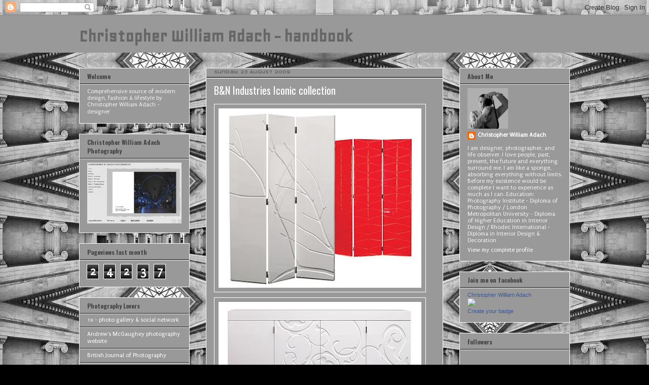

--- FILE ---
content_type: text/html; charset=UTF-8
request_url: http://adachchristopher.blogspot.com/2009/08/b-industries-panels-collection.html
body_size: 45190
content:
<!DOCTYPE html>
<html class='v2' dir='ltr' xmlns='http://www.w3.org/1999/xhtml' xmlns:b='http://www.google.com/2005/gml/b' xmlns:data='http://www.google.com/2005/gml/data' xmlns:expr='http://www.google.com/2005/gml/expr'>
<head>
<link href='https://www.blogger.com/static/v1/widgets/335934321-css_bundle_v2.css' rel='stylesheet' type='text/css'/>
<meta content='P2Dw9irZMtv1bJEEuy6y8UiTuAwq4fPqmjO6DZwzpyk' name='google-site-verification'/>
<meta content='IE=EmulateIE7' http-equiv='X-UA-Compatible'/>
<meta content='width=1100' name='viewport'/>
<meta content='text/html; charset=UTF-8' http-equiv='Content-Type'/>
<meta content='blogger' name='generator'/>
<link href='http://adachchristopher.blogspot.com/favicon.ico' rel='icon' type='image/x-icon'/>
<link href='http://adachchristopher.blogspot.com/2009/08/b-industries-panels-collection.html' rel='canonical'/>
<link rel="alternate" type="application/atom+xml" title="Christopher William Adach - handbook - Atom" href="http://adachchristopher.blogspot.com/feeds/posts/default" />
<link rel="alternate" type="application/rss+xml" title="Christopher William Adach - handbook - RSS" href="http://adachchristopher.blogspot.com/feeds/posts/default?alt=rss" />
<link rel="service.post" type="application/atom+xml" title="Christopher William Adach - handbook - Atom" href="https://www.blogger.com/feeds/8658992942558797697/posts/default" />

<link rel="alternate" type="application/atom+xml" title="Christopher William Adach - handbook - Atom" href="http://adachchristopher.blogspot.com/feeds/8688380599360124265/comments/default" />
<!--Can't find substitution for tag [blog.ieCssRetrofitLinks]-->
<link href='https://blogger.googleusercontent.com/img/b/R29vZ2xl/AVvXsEgN_ZiXrgqJRhxke_6bCT9Jmp4wha6k8Lg10IXCgA65Xe_pR4sI-yLaI2hiqgqq7p0G0hnrysnYFuTk5GvGqOAWSiYct0UJI9jmlWI4PaMwUTgexnObD9ZEpLXN-twrRqRijSKAcDUDMkM/s400/twoscreens.jpg' rel='image_src'/>
<meta content='http://adachchristopher.blogspot.com/2009/08/b-industries-panels-collection.html' property='og:url'/>
<meta content='B&amp;N Industries Iconic collection' property='og:title'/>
<meta content='more:  http://www.bnind.com/' property='og:description'/>
<meta content='https://blogger.googleusercontent.com/img/b/R29vZ2xl/AVvXsEgN_ZiXrgqJRhxke_6bCT9Jmp4wha6k8Lg10IXCgA65Xe_pR4sI-yLaI2hiqgqq7p0G0hnrysnYFuTk5GvGqOAWSiYct0UJI9jmlWI4PaMwUTgexnObD9ZEpLXN-twrRqRijSKAcDUDMkM/w1200-h630-p-k-no-nu/twoscreens.jpg' property='og:image'/>
<title>Christopher William Adach - handbook: B&N Industries Iconic collection</title>
<style type='text/css'>@font-face{font-family:'Geo';font-style:normal;font-weight:400;font-display:swap;src:url(//fonts.gstatic.com/s/geo/v23/CSRz4zRZluflKHpnYDpSbA.woff2)format('woff2');unicode-range:U+0000-00FF,U+0131,U+0152-0153,U+02BB-02BC,U+02C6,U+02DA,U+02DC,U+0304,U+0308,U+0329,U+2000-206F,U+20AC,U+2122,U+2191,U+2193,U+2212,U+2215,U+FEFF,U+FFFD;}@font-face{font-family:'Oswald';font-style:normal;font-weight:400;font-display:swap;src:url(//fonts.gstatic.com/s/oswald/v57/TK3IWkUHHAIjg75cFRf3bXL8LICs1_Fv40pKlN4NNSeSASz7FmlbHYjMdZwlou4.woff2)format('woff2');unicode-range:U+0460-052F,U+1C80-1C8A,U+20B4,U+2DE0-2DFF,U+A640-A69F,U+FE2E-FE2F;}@font-face{font-family:'Oswald';font-style:normal;font-weight:400;font-display:swap;src:url(//fonts.gstatic.com/s/oswald/v57/TK3IWkUHHAIjg75cFRf3bXL8LICs1_Fv40pKlN4NNSeSASz7FmlSHYjMdZwlou4.woff2)format('woff2');unicode-range:U+0301,U+0400-045F,U+0490-0491,U+04B0-04B1,U+2116;}@font-face{font-family:'Oswald';font-style:normal;font-weight:400;font-display:swap;src:url(//fonts.gstatic.com/s/oswald/v57/TK3IWkUHHAIjg75cFRf3bXL8LICs1_Fv40pKlN4NNSeSASz7FmlZHYjMdZwlou4.woff2)format('woff2');unicode-range:U+0102-0103,U+0110-0111,U+0128-0129,U+0168-0169,U+01A0-01A1,U+01AF-01B0,U+0300-0301,U+0303-0304,U+0308-0309,U+0323,U+0329,U+1EA0-1EF9,U+20AB;}@font-face{font-family:'Oswald';font-style:normal;font-weight:400;font-display:swap;src:url(//fonts.gstatic.com/s/oswald/v57/TK3IWkUHHAIjg75cFRf3bXL8LICs1_Fv40pKlN4NNSeSASz7FmlYHYjMdZwlou4.woff2)format('woff2');unicode-range:U+0100-02BA,U+02BD-02C5,U+02C7-02CC,U+02CE-02D7,U+02DD-02FF,U+0304,U+0308,U+0329,U+1D00-1DBF,U+1E00-1E9F,U+1EF2-1EFF,U+2020,U+20A0-20AB,U+20AD-20C0,U+2113,U+2C60-2C7F,U+A720-A7FF;}@font-face{font-family:'Oswald';font-style:normal;font-weight:400;font-display:swap;src:url(//fonts.gstatic.com/s/oswald/v57/TK3IWkUHHAIjg75cFRf3bXL8LICs1_Fv40pKlN4NNSeSASz7FmlWHYjMdZwl.woff2)format('woff2');unicode-range:U+0000-00FF,U+0131,U+0152-0153,U+02BB-02BC,U+02C6,U+02DA,U+02DC,U+0304,U+0308,U+0329,U+2000-206F,U+20AC,U+2122,U+2191,U+2193,U+2212,U+2215,U+FEFF,U+FFFD;}@font-face{font-family:'Oswald';font-style:normal;font-weight:700;font-display:swap;src:url(//fonts.gstatic.com/s/oswald/v57/TK3IWkUHHAIjg75cFRf3bXL8LICs1_Fv40pKlN4NNSeSASz7FmlbHYjMdZwlou4.woff2)format('woff2');unicode-range:U+0460-052F,U+1C80-1C8A,U+20B4,U+2DE0-2DFF,U+A640-A69F,U+FE2E-FE2F;}@font-face{font-family:'Oswald';font-style:normal;font-weight:700;font-display:swap;src:url(//fonts.gstatic.com/s/oswald/v57/TK3IWkUHHAIjg75cFRf3bXL8LICs1_Fv40pKlN4NNSeSASz7FmlSHYjMdZwlou4.woff2)format('woff2');unicode-range:U+0301,U+0400-045F,U+0490-0491,U+04B0-04B1,U+2116;}@font-face{font-family:'Oswald';font-style:normal;font-weight:700;font-display:swap;src:url(//fonts.gstatic.com/s/oswald/v57/TK3IWkUHHAIjg75cFRf3bXL8LICs1_Fv40pKlN4NNSeSASz7FmlZHYjMdZwlou4.woff2)format('woff2');unicode-range:U+0102-0103,U+0110-0111,U+0128-0129,U+0168-0169,U+01A0-01A1,U+01AF-01B0,U+0300-0301,U+0303-0304,U+0308-0309,U+0323,U+0329,U+1EA0-1EF9,U+20AB;}@font-face{font-family:'Oswald';font-style:normal;font-weight:700;font-display:swap;src:url(//fonts.gstatic.com/s/oswald/v57/TK3IWkUHHAIjg75cFRf3bXL8LICs1_Fv40pKlN4NNSeSASz7FmlYHYjMdZwlou4.woff2)format('woff2');unicode-range:U+0100-02BA,U+02BD-02C5,U+02C7-02CC,U+02CE-02D7,U+02DD-02FF,U+0304,U+0308,U+0329,U+1D00-1DBF,U+1E00-1E9F,U+1EF2-1EFF,U+2020,U+20A0-20AB,U+20AD-20C0,U+2113,U+2C60-2C7F,U+A720-A7FF;}@font-face{font-family:'Oswald';font-style:normal;font-weight:700;font-display:swap;src:url(//fonts.gstatic.com/s/oswald/v57/TK3IWkUHHAIjg75cFRf3bXL8LICs1_Fv40pKlN4NNSeSASz7FmlWHYjMdZwl.woff2)format('woff2');unicode-range:U+0000-00FF,U+0131,U+0152-0153,U+02BB-02BC,U+02C6,U+02DA,U+02DC,U+0304,U+0308,U+0329,U+2000-206F,U+20AC,U+2122,U+2191,U+2193,U+2212,U+2215,U+FEFF,U+FFFD;}@font-face{font-family:'Puritan';font-style:normal;font-weight:400;font-display:swap;src:url(//fonts.gstatic.com/s/puritan/v25/845YNMgkAJ2VTtIoxJ36RPSL90I.woff2)format('woff2');unicode-range:U+0000-00FF,U+0131,U+0152-0153,U+02BB-02BC,U+02C6,U+02DA,U+02DC,U+0304,U+0308,U+0329,U+2000-206F,U+20AC,U+2122,U+2191,U+2193,U+2212,U+2215,U+FEFF,U+FFFD;}@font-face{font-family:'Syncopate';font-style:normal;font-weight:400;font-display:swap;src:url(//fonts.gstatic.com/s/syncopate/v24/pe0sMIuPIYBCpEV5eFdCC_e_Kdxic2wp.woff2)format('woff2');unicode-range:U+0100-02BA,U+02BD-02C5,U+02C7-02CC,U+02CE-02D7,U+02DD-02FF,U+0304,U+0308,U+0329,U+1D00-1DBF,U+1E00-1E9F,U+1EF2-1EFF,U+2020,U+20A0-20AB,U+20AD-20C0,U+2113,U+2C60-2C7F,U+A720-A7FF;}@font-face{font-family:'Syncopate';font-style:normal;font-weight:400;font-display:swap;src:url(//fonts.gstatic.com/s/syncopate/v24/pe0sMIuPIYBCpEV5eFdCBfe_Kdxicw.woff2)format('woff2');unicode-range:U+0000-00FF,U+0131,U+0152-0153,U+02BB-02BC,U+02C6,U+02DA,U+02DC,U+0304,U+0308,U+0329,U+2000-206F,U+20AC,U+2122,U+2191,U+2193,U+2212,U+2215,U+FEFF,U+FFFD;}@font-face{font-family:'Syncopate';font-style:normal;font-weight:700;font-display:swap;src:url(//fonts.gstatic.com/s/syncopate/v24/pe0pMIuPIYBCpEV5eFdKvtKqCv5vWVYgV6l-.woff2)format('woff2');unicode-range:U+0100-02BA,U+02BD-02C5,U+02C7-02CC,U+02CE-02D7,U+02DD-02FF,U+0304,U+0308,U+0329,U+1D00-1DBF,U+1E00-1E9F,U+1EF2-1EFF,U+2020,U+20A0-20AB,U+20AD-20C0,U+2113,U+2C60-2C7F,U+A720-A7FF;}@font-face{font-family:'Syncopate';font-style:normal;font-weight:700;font-display:swap;src:url(//fonts.gstatic.com/s/syncopate/v24/pe0pMIuPIYBCpEV5eFdKvtKqBP5vWVYgVw.woff2)format('woff2');unicode-range:U+0000-00FF,U+0131,U+0152-0153,U+02BB-02BC,U+02C6,U+02DA,U+02DC,U+0304,U+0308,U+0329,U+2000-206F,U+20AC,U+2122,U+2191,U+2193,U+2212,U+2215,U+FEFF,U+FFFD;}</style>
<style id='page-skin-1' type='text/css'><!--
/*
-----------------------------------------------
Blogger Template Style
Name:     Awesome Inc.
Designer: Tina Chen
URL:      tinachen.org
----------------------------------------------- */
/* Content
----------------------------------------------- */
body {
font: normal normal 12px Syncopate;
color: #ffffff;
background: #000000 url(http://1.bp.blogspot.com/-rCLkpTdj0oI/UrP_v2lwawI/AAAAAAAA9I4/S5b3uJTWgqQ/s0/Untitled-2.tif) repeat scroll top center;
}
html body .content-outer {
min-width: 0;
max-width: 100%;
width: 100%;
}
a:link {
text-decoration: none;
color: #666666;
}
a:visited {
text-decoration: none;
color: #141414;
}
a:hover {
text-decoration: underline;
color: #141414;
}
.body-fauxcolumn-outer .cap-top {
position: absolute;
z-index: 1;
height: 276px;
width: 100%;
background: transparent none repeat-x scroll top left;
_background-image: none;
}
/* Columns
----------------------------------------------- */
.content-inner {
padding: 0;
}
.header-inner .section {
margin: 0 16px;
}
.tabs-inner .section {
margin: 0 16px;
}
.main-inner {
padding-top: 30px;
}
.main-inner .column-center-inner,
.main-inner .column-left-inner,
.main-inner .column-right-inner {
padding: 0 5px;
}
*+html body .main-inner .column-center-inner {
margin-top: -30px;
}
#layout .main-inner .column-center-inner {
margin-top: 0;
}
/* Header
----------------------------------------------- */
.header-outer {
margin: 0 0 0 0;
background: #999999 none repeat scroll 0 0;
}
.Header h1 {
font: normal bold 36px Geo;
color: #666666;
text-shadow: 0 0 -1px #000000;
}
.Header h1 a {
color: #666666;
}
.Header .description {
font: normal bold 24px Syncopate;
color: #141414;
}
.header-inner .Header .titlewrapper,
.header-inner .Header .descriptionwrapper {
padding-left: 0;
padding-right: 0;
margin-bottom: 0;
}
.header-inner .Header .titlewrapper {
padding-top: 22px;
}
/* Tabs
----------------------------------------------- */
.tabs-outer {
overflow: hidden;
position: relative;
background: #000000 none repeat scroll 0 0;
}
#layout .tabs-outer {
overflow: visible;
}
.tabs-cap-top, .tabs-cap-bottom {
position: absolute;
width: 100%;
border-top: 1px solid #444444;
}
.tabs-cap-bottom {
bottom: 0;
}
.tabs-inner .widget li a {
display: inline-block;
margin: 0;
padding: .6em 1.5em;
font: normal bold 8px Oswald;
color: #ffffff;
border-top: 1px solid #444444;
border-bottom: 1px solid #444444;
border-left: 1px solid #444444;
height: 16px;
line-height: 16px;
}
.tabs-inner .widget li:last-child a {
border-right: 1px solid #444444;
}
.tabs-inner .widget li.selected a, .tabs-inner .widget li a:hover {
background: #999999 none repeat-x scroll 0 -100px;
color: #000000;
}
/* Headings
----------------------------------------------- */
h2 {
font: normal bold 12px Oswald;
color: #444444;
}
/* Widgets
----------------------------------------------- */
.main-inner .section {
margin: 0 27px;
padding: 0;
}
.main-inner .column-left-outer,
.main-inner .column-right-outer {
margin-top: 0;
}
#layout .main-inner .column-left-outer,
#layout .main-inner .column-right-outer {
margin-top: 0;
}
.main-inner .column-left-inner,
.main-inner .column-right-inner {
background: transparent none repeat 0 0;
-moz-box-shadow: 0 0 0 rgba(0, 0, 0, .2);
-webkit-box-shadow: 0 0 0 rgba(0, 0, 0, .2);
-goog-ms-box-shadow: 0 0 0 rgba(0, 0, 0, .2);
box-shadow: 0 0 0 rgba(0, 0, 0, .2);
-moz-border-radius: 0;
-webkit-border-radius: 0;
-goog-ms-border-radius: 0;
border-radius: 0;
}
#layout .main-inner .column-left-inner,
#layout .main-inner .column-right-inner {
margin-top: 0;
}
.sidebar .widget {
font: normal normal 12px Puritan;
color: #f3f3f3;
}
.sidebar .widget a:link {
color: #ffffff;
}
.sidebar .widget a:visited {
color: #444444;
}
.sidebar .widget a:hover {
color: #cccccc;
}
.sidebar .widget h2 {
text-shadow: 0 0 -1px #000000;
}
.main-inner .widget {
background-color: #999999;
border: 1px solid #ffffff;
padding: 0 15px 15px;
margin: 20px -16px;
-moz-box-shadow: 0 0 0 rgba(0, 0, 0, .2);
-webkit-box-shadow: 0 0 0 rgba(0, 0, 0, .2);
-goog-ms-box-shadow: 0 0 0 rgba(0, 0, 0, .2);
box-shadow: 0 0 0 rgba(0, 0, 0, .2);
-moz-border-radius: 0;
-webkit-border-radius: 0;
-goog-ms-border-radius: 0;
border-radius: 0;
}
.main-inner .widget h2 {
margin: 0 -15px;
padding: .6em 15px .5em;
border-bottom: 1px solid #000000;
}
.footer-inner .widget h2 {
padding: 0 0 .4em;
border-bottom: 1px solid #000000;
}
.main-inner .widget h2 + div, .footer-inner .widget h2 + div {
border-top: 1px solid #ffffff;
padding-top: 8px;
}
.main-inner .widget .widget-content {
margin: 0 -15px;
padding: 7px 15px 0;
}
.main-inner .widget ul, .main-inner .widget #ArchiveList ul.flat {
margin: -8px -15px 0;
padding: 0;
list-style: none;
}
.main-inner .widget #ArchiveList {
margin: -8px 0 0;
}
.main-inner .widget ul li, .main-inner .widget #ArchiveList ul.flat li {
padding: .5em 15px;
text-indent: 0;
color: #444444;
border-top: 1px solid #ffffff;
border-bottom: 1px solid #000000;
}
.main-inner .widget #ArchiveList ul li {
padding-top: .25em;
padding-bottom: .25em;
}
.main-inner .widget ul li:first-child, .main-inner .widget #ArchiveList ul.flat li:first-child {
border-top: none;
}
.main-inner .widget ul li:last-child, .main-inner .widget #ArchiveList ul.flat li:last-child {
border-bottom: none;
}
.post-body {
position: relative;
}
.main-inner .widget .post-body ul {
padding: 0 2.5em;
margin: .5em 0;
list-style: disc;
}
.main-inner .widget .post-body ul li {
padding: 0.25em 0;
margin-bottom: .25em;
color: #ffffff;
border: none;
}
.footer-inner .widget ul {
padding: 0;
list-style: none;
}
.widget .zippy {
color: #444444;
}
/* Posts
----------------------------------------------- */
body .main-inner .Blog {
padding: 0;
margin-bottom: 1em;
background-color: transparent;
border: none;
-moz-box-shadow: 0 0 0 rgba(0, 0, 0, 0);
-webkit-box-shadow: 0 0 0 rgba(0, 0, 0, 0);
-goog-ms-box-shadow: 0 0 0 rgba(0, 0, 0, 0);
box-shadow: 0 0 0 rgba(0, 0, 0, 0);
}
.main-inner .section:last-child .Blog:last-child {
padding: 0;
margin-bottom: 1em;
}
.main-inner .widget h2.date-header {
margin: 0 -15px 1px;
padding: 0 0 0 0;
font: normal bold 8px Syncopate;
color: #666666;
background: transparent none no-repeat scroll top left;
border-top: 0 solid #666666;
border-bottom: 1px solid #000000;
-moz-border-radius-topleft: 0;
-moz-border-radius-topright: 0;
-webkit-border-top-left-radius: 0;
-webkit-border-top-right-radius: 0;
border-top-left-radius: 0;
border-top-right-radius: 0;
position: static;
bottom: 100%;
right: 15px;
text-shadow: 0 0 -1px #000000;
}
.main-inner .widget h2.date-header span {
font: normal bold 8px Syncopate;
display: block;
padding: .5em 15px;
border-left: 0 solid #666666;
border-right: 0 solid #666666;
}
.date-outer {
position: relative;
margin: 30px 0 20px;
padding: 0 15px;
background-color: #999999;
border: 1px solid #ffffff;
-moz-box-shadow: 0 0 0 rgba(0, 0, 0, .2);
-webkit-box-shadow: 0 0 0 rgba(0, 0, 0, .2);
-goog-ms-box-shadow: 0 0 0 rgba(0, 0, 0, .2);
box-shadow: 0 0 0 rgba(0, 0, 0, .2);
-moz-border-radius: 0;
-webkit-border-radius: 0;
-goog-ms-border-radius: 0;
border-radius: 0;
}
.date-outer:first-child {
margin-top: 0;
}
.date-outer:last-child {
margin-bottom: 20px;
-moz-border-radius-bottomleft: 0;
-moz-border-radius-bottomright: 0;
-webkit-border-bottom-left-radius: 0;
-webkit-border-bottom-right-radius: 0;
-goog-ms-border-bottom-left-radius: 0;
-goog-ms-border-bottom-right-radius: 0;
border-bottom-left-radius: 0;
border-bottom-right-radius: 0;
}
.date-posts {
margin: 0 -15px;
padding: 0 15px;
clear: both;
}
.post-outer, .inline-ad {
border-top: 1px solid #ffffff;
margin: 0 -15px;
padding: 15px 15px;
}
.post-outer {
padding-bottom: 10px;
}
.post-outer:first-child {
padding-top: 0;
border-top: none;
}
.post-outer:last-child, .inline-ad:last-child {
border-bottom: none;
}
.post-body {
position: relative;
}
.post-body img {
padding: 8px;
background: #999999;
border: 1px solid #ffffff;
-moz-box-shadow: 0 0 0 rgba(0, 0, 0, .2);
-webkit-box-shadow: 0 0 0 rgba(0, 0, 0, .2);
box-shadow: 0 0 0 rgba(0, 0, 0, .2);
-moz-border-radius: 0;
-webkit-border-radius: 0;
border-radius: 0;
}
h3.post-title, h4 {
font: normal normal 20px Oswald;
color: #ffffff;
}
h3.post-title a {
font: normal normal 20px Oswald;
color: #ffffff;
}
h3.post-title a:hover {
color: #141414;
text-decoration: underline;
}
.post-header {
margin: 0 0 1em;
}
.post-body {
line-height: 1.4;
}
.post-outer h2 {
color: #ffffff;
}
.post-footer {
margin: 1.5em 0 0;
}
#blog-pager {
padding: 15px;
font-size: 120%;
background-color: #999999;
border: 1px solid #ffffff;
-moz-box-shadow: 0 0 0 rgba(0, 0, 0, .2);
-webkit-box-shadow: 0 0 0 rgba(0, 0, 0, .2);
-goog-ms-box-shadow: 0 0 0 rgba(0, 0, 0, .2);
box-shadow: 0 0 0 rgba(0, 0, 0, .2);
-moz-border-radius: 0;
-webkit-border-radius: 0;
-goog-ms-border-radius: 0;
border-radius: 0;
-moz-border-radius-topleft: 0;
-moz-border-radius-topright: 0;
-webkit-border-top-left-radius: 0;
-webkit-border-top-right-radius: 0;
-goog-ms-border-top-left-radius: 0;
-goog-ms-border-top-right-radius: 0;
border-top-left-radius: 0;
border-top-right-radius-topright: 0;
margin-top: 1em;
}
.blog-feeds, .post-feeds {
margin: 1em 0;
text-align: center;
color: #353333;
}
.blog-feeds a, .post-feeds a {
color: #ffffff;
}
.blog-feeds a:visited, .post-feeds a:visited {
color: #444444;
}
.blog-feeds a:hover, .post-feeds a:hover {
color: #cccccc;
}
.post-outer .comments {
margin-top: 2em;
}
/* Comments
----------------------------------------------- */
.comments .comments-content .icon.blog-author {
background-repeat: no-repeat;
background-image: url([data-uri]);
}
.comments .comments-content .loadmore a {
border-top: 1px solid #444444;
border-bottom: 1px solid #444444;
}
.comments .continue {
border-top: 2px solid #444444;
}
/* Footer
----------------------------------------------- */
.footer-outer {
margin: -0 0 -1px;
padding: 0 0 0;
color: #666666;
overflow: hidden;
}
.footer-fauxborder-left {
border-top: 1px solid #ffffff;
background: #999999 none repeat scroll 0 0;
-moz-box-shadow: 0 0 0 rgba(0, 0, 0, .2);
-webkit-box-shadow: 0 0 0 rgba(0, 0, 0, .2);
-goog-ms-box-shadow: 0 0 0 rgba(0, 0, 0, .2);
box-shadow: 0 0 0 rgba(0, 0, 0, .2);
margin: 0 -0;
}
/* Mobile
----------------------------------------------- */
body.mobile {
background-size: auto;
}
.mobile .body-fauxcolumn-outer {
background: transparent none repeat scroll top left;
}
*+html body.mobile .main-inner .column-center-inner {
margin-top: 0;
}
.mobile .main-inner .widget {
padding: 0 0 15px;
}
.mobile .main-inner .widget h2 + div,
.mobile .footer-inner .widget h2 + div {
border-top: none;
padding-top: 0;
}
.mobile .footer-inner .widget h2 {
padding: 0.5em 0;
border-bottom: none;
}
.mobile .main-inner .widget .widget-content {
margin: 0;
padding: 7px 0 0;
}
.mobile .main-inner .widget ul,
.mobile .main-inner .widget #ArchiveList ul.flat {
margin: 0 -15px 0;
}
.mobile .main-inner .widget h2.date-header {
right: 0;
}
.mobile .date-header span {
padding: 0.4em 0;
}
.mobile .date-outer:first-child {
margin-bottom: 0;
border: 1px solid #ffffff;
-moz-border-radius-topleft: 0;
-moz-border-radius-topright: 0;
-webkit-border-top-left-radius: 0;
-webkit-border-top-right-radius: 0;
-goog-ms-border-top-left-radius: 0;
-goog-ms-border-top-right-radius: 0;
border-top-left-radius: 0;
border-top-right-radius: 0;
}
.mobile .date-outer {
border-color: #ffffff;
border-width: 0 1px 1px;
}
.mobile .date-outer:last-child {
margin-bottom: 0;
}
.mobile .main-inner {
padding: 0;
}
.mobile .header-inner .section {
margin: 0;
}
.mobile .post-outer, .mobile .inline-ad {
padding: 5px 0;
}
.mobile .tabs-inner .section {
margin: 0 10px;
}
.mobile .main-inner .widget h2 {
margin: 0;
padding: 0;
}
.mobile .main-inner .widget h2.date-header span {
padding: 0;
}
.mobile .main-inner .widget .widget-content {
margin: 0;
padding: 7px 0 0;
}
.mobile #blog-pager {
border: 1px solid transparent;
background: #999999 none repeat scroll 0 0;
}
.mobile .main-inner .column-left-inner,
.mobile .main-inner .column-right-inner {
background: transparent none repeat 0 0;
-moz-box-shadow: none;
-webkit-box-shadow: none;
-goog-ms-box-shadow: none;
box-shadow: none;
}
.mobile .date-posts {
margin: 0;
padding: 0;
}
.mobile .footer-fauxborder-left {
margin: 0;
border-top: inherit;
}
.mobile .main-inner .section:last-child .Blog:last-child {
margin-bottom: 0;
}
.mobile-index-contents {
color: #ffffff;
}
.mobile .mobile-link-button {
background: #666666 none repeat scroll 0 0;
}
.mobile-link-button a:link, .mobile-link-button a:visited {
color: #999999;
}
.mobile .tabs-inner .PageList .widget-content {
background: transparent;
border-top: 1px solid;
border-color: #444444;
color: #ffffff;
}
.mobile .tabs-inner .PageList .widget-content .pagelist-arrow {
border-left: 1px solid #444444;
}

--></style>
<style id='template-skin-1' type='text/css'><!--
body {
min-width: 1000px;
}
.content-outer, .content-fauxcolumn-outer, .region-inner {
min-width: 1000px;
max-width: 1000px;
_width: 1000px;
}
.main-inner .columns {
padding-left: 250px;
padding-right: 250px;
}
.main-inner .fauxcolumn-center-outer {
left: 250px;
right: 250px;
/* IE6 does not respect left and right together */
_width: expression(this.parentNode.offsetWidth -
parseInt("250px") -
parseInt("250px") + 'px');
}
.main-inner .fauxcolumn-left-outer {
width: 250px;
}
.main-inner .fauxcolumn-right-outer {
width: 250px;
}
.main-inner .column-left-outer {
width: 250px;
right: 100%;
margin-left: -250px;
}
.main-inner .column-right-outer {
width: 250px;
margin-right: -250px;
}
#layout {
min-width: 0;
}
#layout .content-outer {
min-width: 0;
width: 800px;
}
#layout .region-inner {
min-width: 0;
width: auto;
}
--></style>
<link href='https://www.blogger.com/dyn-css/authorization.css?targetBlogID=8658992942558797697&amp;zx=b7f1ee06-7ab4-47f6-b6b4-5b02cbabefa8' media='none' onload='if(media!=&#39;all&#39;)media=&#39;all&#39;' rel='stylesheet'/><noscript><link href='https://www.blogger.com/dyn-css/authorization.css?targetBlogID=8658992942558797697&amp;zx=b7f1ee06-7ab4-47f6-b6b4-5b02cbabefa8' rel='stylesheet'/></noscript>
<meta name='google-adsense-platform-account' content='ca-host-pub-1556223355139109'/>
<meta name='google-adsense-platform-domain' content='blogspot.com'/>

</head>
<body class='loading variant-dark'>
<div class='navbar section' id='navbar'><div class='widget Navbar' data-version='1' id='Navbar1'><script type="text/javascript">
    function setAttributeOnload(object, attribute, val) {
      if(window.addEventListener) {
        window.addEventListener('load',
          function(){ object[attribute] = val; }, false);
      } else {
        window.attachEvent('onload', function(){ object[attribute] = val; });
      }
    }
  </script>
<div id="navbar-iframe-container"></div>
<script type="text/javascript" src="https://apis.google.com/js/platform.js"></script>
<script type="text/javascript">
      gapi.load("gapi.iframes:gapi.iframes.style.bubble", function() {
        if (gapi.iframes && gapi.iframes.getContext) {
          gapi.iframes.getContext().openChild({
              url: 'https://www.blogger.com/navbar/8658992942558797697?po\x3d8688380599360124265\x26origin\x3dhttp://adachchristopher.blogspot.com',
              where: document.getElementById("navbar-iframe-container"),
              id: "navbar-iframe"
          });
        }
      });
    </script><script type="text/javascript">
(function() {
var script = document.createElement('script');
script.type = 'text/javascript';
script.src = '//pagead2.googlesyndication.com/pagead/js/google_top_exp.js';
var head = document.getElementsByTagName('head')[0];
if (head) {
head.appendChild(script);
}})();
</script>
</div></div>
<div class='body-fauxcolumns'>
<div class='fauxcolumn-outer body-fauxcolumn-outer'>
<div class='cap-top'>
<div class='cap-left'></div>
<div class='cap-right'></div>
</div>
<div class='fauxborder-left'>
<div class='fauxborder-right'></div>
<div class='fauxcolumn-inner'>
</div>
</div>
<div class='cap-bottom'>
<div class='cap-left'></div>
<div class='cap-right'></div>
</div>
</div>
</div>
<div class='content'>
<div class='content-fauxcolumns'>
<div class='fauxcolumn-outer content-fauxcolumn-outer'>
<div class='cap-top'>
<div class='cap-left'></div>
<div class='cap-right'></div>
</div>
<div class='fauxborder-left'>
<div class='fauxborder-right'></div>
<div class='fauxcolumn-inner'>
</div>
</div>
<div class='cap-bottom'>
<div class='cap-left'></div>
<div class='cap-right'></div>
</div>
</div>
</div>
<div class='content-outer'>
<div class='content-cap-top cap-top'>
<div class='cap-left'></div>
<div class='cap-right'></div>
</div>
<div class='fauxborder-left content-fauxborder-left'>
<div class='fauxborder-right content-fauxborder-right'></div>
<div class='content-inner'>
<header>
<div class='header-outer'>
<div class='header-cap-top cap-top'>
<div class='cap-left'></div>
<div class='cap-right'></div>
</div>
<div class='fauxborder-left header-fauxborder-left'>
<div class='fauxborder-right header-fauxborder-right'></div>
<div class='region-inner header-inner'>
<div class='header section' id='header'><div class='widget Header' data-version='1' id='Header1'>
<div id='header-inner'>
<div class='titlewrapper'>
<h1 class='title'>
<a href='http://adachchristopher.blogspot.com/'>
Christopher William Adach - handbook
</a>
</h1>
</div>
<div class='descriptionwrapper'>
<p class='description'><span>
</span></p>
</div>
</div>
</div></div>
</div>
</div>
<div class='header-cap-bottom cap-bottom'>
<div class='cap-left'></div>
<div class='cap-right'></div>
</div>
</div>
</header>
<div class='tabs-outer'>
<div class='tabs-cap-top cap-top'>
<div class='cap-left'></div>
<div class='cap-right'></div>
</div>
<div class='fauxborder-left tabs-fauxborder-left'>
<div class='fauxborder-right tabs-fauxborder-right'></div>
<div class='region-inner tabs-inner'>
<div class='tabs no-items section' id='crosscol'></div>
<div class='tabs no-items section' id='crosscol-overflow'></div>
</div>
</div>
<div class='tabs-cap-bottom cap-bottom'>
<div class='cap-left'></div>
<div class='cap-right'></div>
</div>
</div>
<div class='main-outer'>
<div class='main-cap-top cap-top'>
<div class='cap-left'></div>
<div class='cap-right'></div>
</div>
<div class='fauxborder-left main-fauxborder-left'>
<div class='fauxborder-right main-fauxborder-right'></div>
<div class='region-inner main-inner'>
<div class='columns fauxcolumns'>
<div class='fauxcolumn-outer fauxcolumn-center-outer'>
<div class='cap-top'>
<div class='cap-left'></div>
<div class='cap-right'></div>
</div>
<div class='fauxborder-left'>
<div class='fauxborder-right'></div>
<div class='fauxcolumn-inner'>
</div>
</div>
<div class='cap-bottom'>
<div class='cap-left'></div>
<div class='cap-right'></div>
</div>
</div>
<div class='fauxcolumn-outer fauxcolumn-left-outer'>
<div class='cap-top'>
<div class='cap-left'></div>
<div class='cap-right'></div>
</div>
<div class='fauxborder-left'>
<div class='fauxborder-right'></div>
<div class='fauxcolumn-inner'>
</div>
</div>
<div class='cap-bottom'>
<div class='cap-left'></div>
<div class='cap-right'></div>
</div>
</div>
<div class='fauxcolumn-outer fauxcolumn-right-outer'>
<div class='cap-top'>
<div class='cap-left'></div>
<div class='cap-right'></div>
</div>
<div class='fauxborder-left'>
<div class='fauxborder-right'></div>
<div class='fauxcolumn-inner'>
</div>
</div>
<div class='cap-bottom'>
<div class='cap-left'></div>
<div class='cap-right'></div>
</div>
</div>
<!-- corrects IE6 width calculation -->
<div class='columns-inner'>
<div class='column-center-outer'>
<div class='column-center-inner'>
<div class='main section' id='main'><div class='widget Blog' data-version='1' id='Blog1'>
<div class='blog-posts hfeed'>

          <div class="date-outer">
        
<h2 class='date-header'><span>Sunday, 23 August 2009</span></h2>

          <div class="date-posts">
        
<div class='post-outer'>
<div class='post hentry'>
<a name='8688380599360124265'></a>
<h3 class='post-title entry-title'>
B&N Industries Iconic collection
</h3>
<div class='post-header'>
<div class='post-header-line-1'></div>
</div>
<div class='post-body entry-content' id='post-body-8688380599360124265'>
<a href="https://blogger.googleusercontent.com/img/b/R29vZ2xl/AVvXsEgN_ZiXrgqJRhxke_6bCT9Jmp4wha6k8Lg10IXCgA65Xe_pR4sI-yLaI2hiqgqq7p0G0hnrysnYFuTk5GvGqOAWSiYct0UJI9jmlWI4PaMwUTgexnObD9ZEpLXN-twrRqRijSKAcDUDMkM/s1600-h/twoscreens.jpg" onblur="try {parent.deselectBloggerImageGracefully();} catch(e) {}"><img alt="" border="0" id="BLOGGER_PHOTO_ID_5373244247239599810" src="https://blogger.googleusercontent.com/img/b/R29vZ2xl/AVvXsEgN_ZiXrgqJRhxke_6bCT9Jmp4wha6k8Lg10IXCgA65Xe_pR4sI-yLaI2hiqgqq7p0G0hnrysnYFuTk5GvGqOAWSiYct0UJI9jmlWI4PaMwUTgexnObD9ZEpLXN-twrRqRijSKAcDUDMkM/s400/twoscreens.jpg" style="margin: 0pt 10px 10px 0pt; float: left; cursor: pointer; width: 400px; height: 354px;" /></a><br /><a href="https://blogger.googleusercontent.com/img/b/R29vZ2xl/AVvXsEgsQaGqN5wQEodFSCMV-fHSt5uH05JWMUrnWo_YzNEtqsFg7pXdtoukAP3AKdw4efXbxIuY1SMcnaOCFnhLx9dwltumz27QfBpyXoQTp_-WSGX8mCeEA1RqmOAELzA1_SpWgKthK4Id8_A/s1600-h/TallCredendza.jpg" onblur="try {parent.deselectBloggerImageGracefully();} catch(e) {}"><img alt="" border="0" id="BLOGGER_PHOTO_ID_5373244170343689394" src="https://blogger.googleusercontent.com/img/b/R29vZ2xl/AVvXsEgsQaGqN5wQEodFSCMV-fHSt5uH05JWMUrnWo_YzNEtqsFg7pXdtoukAP3AKdw4efXbxIuY1SMcnaOCFnhLx9dwltumz27QfBpyXoQTp_-WSGX8mCeEA1RqmOAELzA1_SpWgKthK4Id8_A/s400/TallCredendza.jpg" style="margin: 0pt 10px 10px 0pt; float: left; cursor: pointer; width: 400px; height: 193px;" /></a><br /><a href="https://blogger.googleusercontent.com/img/b/R29vZ2xl/AVvXsEgJLZN356rzFaKgmicE2PSN_O5yjDHIbbH3-5H1YOCMXwbHgk3pJjueHzaCCovTOtOruZt61IwCbJxFwgy3ssPKFmoNuJ1aBUPQd08zu4dtqUbVOs7xp99Qf-njFyln-fPW0_7O3MpkfRo/s1600-h/cabsHelsinki.jpg" onblur="try {parent.deselectBloggerImageGracefully();} catch(e) {}"><img alt="" border="0" id="BLOGGER_PHOTO_ID_5373244103359482290" src="https://blogger.googleusercontent.com/img/b/R29vZ2xl/AVvXsEgJLZN356rzFaKgmicE2PSN_O5yjDHIbbH3-5H1YOCMXwbHgk3pJjueHzaCCovTOtOruZt61IwCbJxFwgy3ssPKFmoNuJ1aBUPQd08zu4dtqUbVOs7xp99Qf-njFyln-fPW0_7O3MpkfRo/s400/cabsHelsinki.jpg" style="margin: 0pt 10px 10px 0pt; float: left; cursor: pointer; width: 400px; height: 211px;" /></a><br /><a href="https://blogger.googleusercontent.com/img/b/R29vZ2xl/AVvXsEj8tJOu8AW0nvAN4k7JEVB2vojmTtnXOEGAK253GSRC8eHoGTh-Tg9953k3Ow4-IlcrHWIsMjha_iJ6ZfA20NKcN0PDjuPX2cCKf0S8IDXVvAjQHCM2kSgpA5d5xQXbljzmmY3B_dz3-iw/s1600-h/Bed_PalmSprings_2.jpg" onblur="try {parent.deselectBloggerImageGracefully();} catch(e) {}"><img alt="" border="0" id="BLOGGER_PHOTO_ID_5373243937247840578" src="https://blogger.googleusercontent.com/img/b/R29vZ2xl/AVvXsEj8tJOu8AW0nvAN4k7JEVB2vojmTtnXOEGAK253GSRC8eHoGTh-Tg9953k3Ow4-IlcrHWIsMjha_iJ6ZfA20NKcN0PDjuPX2cCKf0S8IDXVvAjQHCM2kSgpA5d5xQXbljzmmY3B_dz3-iw/s400/Bed_PalmSprings_2.jpg" style="margin: 0pt 10px 10px 0pt; float: left; cursor: pointer; width: 400px; height: 308px;" /></a><br /><a href="https://blogger.googleusercontent.com/img/b/R29vZ2xl/AVvXsEiAJMSEKbemzk1T6A0AVFd39JQLQCgdGymURXk2z-6BGfOYr80LMQ0d5t8XKL9NeXQ0QHtM7zWtaG3VrfScF_uaOIH54mFBplmi4Arp5287KESy7uprIP16JRjOzly5ShY4IcU4U_tJC3c/s1600-h/B&amp;N_Iconic_Helsinki05.jpg" onblur="try {parent.deselectBloggerImageGracefully();} catch(e) {}"><img alt="" border="0" id="BLOGGER_PHOTO_ID_5373243124224126402" src="https://blogger.googleusercontent.com/img/b/R29vZ2xl/AVvXsEiAJMSEKbemzk1T6A0AVFd39JQLQCgdGymURXk2z-6BGfOYr80LMQ0d5t8XKL9NeXQ0QHtM7zWtaG3VrfScF_uaOIH54mFBplmi4Arp5287KESy7uprIP16JRjOzly5ShY4IcU4U_tJC3c/s400/B&amp;N_Iconic_Helsinki05.jpg" style="margin: 0pt 10px 10px 0pt; float: left; cursor: pointer; width: 400px; height: 267px;" /></a><br /><a href="https://blogger.googleusercontent.com/img/b/R29vZ2xl/AVvXsEiXPtDA8_rU6jgVjTUA4C4GqUDoYR-9TeIeWRd2f4SxB3932OIPuU5CtRTZ-vR-_MtCiDc3QPg0G5il_cSca_g69LI0ZY_HLqqP_fKwgcAHN0fxTCSzp6hv8OZgJ9OnYYzWVR_8qHXtK18/s1600-h/Albert.jpg" onblur="try {parent.deselectBloggerImageGracefully();} catch(e) {}"><img alt="" border="0" id="BLOGGER_PHOTO_ID_5373243040038738402" src="https://blogger.googleusercontent.com/img/b/R29vZ2xl/AVvXsEiXPtDA8_rU6jgVjTUA4C4GqUDoYR-9TeIeWRd2f4SxB3932OIPuU5CtRTZ-vR-_MtCiDc3QPg0G5il_cSca_g69LI0ZY_HLqqP_fKwgcAHN0fxTCSzp6hv8OZgJ9OnYYzWVR_8qHXtK18/s400/Albert.jpg" style="margin: 0pt 10px 10px 0pt; float: left; cursor: pointer; width: 359px; height: 400px;" /></a><br /><a href="https://blogger.googleusercontent.com/img/b/R29vZ2xl/AVvXsEhYUteRjKMHOZJq6n7UY_KVjll7EPeLOTOJU6qb4Yj_7cmrhVXiF4ijq7tTrsi9MH-hnVJYslb_0FFNGKI1eoquDEFzDloRMipio1XlX75ywClSNl4TnsSLe3Eka7dVu5K9rM12HYgdXCE/s1600-h/Barcelona.jpg" onblur="try {parent.deselectBloggerImageGracefully();} catch(e) {}"><img alt="" border="0" id="BLOGGER_PHOTO_ID_5373242991874473618" src="https://blogger.googleusercontent.com/img/b/R29vZ2xl/AVvXsEhYUteRjKMHOZJq6n7UY_KVjll7EPeLOTOJU6qb4Yj_7cmrhVXiF4ijq7tTrsi9MH-hnVJYslb_0FFNGKI1eoquDEFzDloRMipio1XlX75ywClSNl4TnsSLe3Eka7dVu5K9rM12HYgdXCE/s400/Barcelona.jpg" style="margin: 0pt 10px 10px 0pt; float: left; cursor: pointer; width: 359px; height: 400px;" /></a><br /><a href="https://blogger.googleusercontent.com/img/b/R29vZ2xl/AVvXsEiT5NMphQzaBW5Ou1Z79ROPmSDg1vXBtyX49UblDpuSHhX3ZocmDQkkRDbuOyvl8EyUbbG83qPl9t34mGzxsrvLa0wyYdEhUSX6B2OLa3ZiWExGJaygjRH74kP3IQiIq2DIbeNCnOMzPoU/s1600-h/Carnaby.jpg" onblur="try {parent.deselectBloggerImageGracefully();} catch(e) {}"><img alt="" border="0" id="BLOGGER_PHOTO_ID_5373242935095973666" src="https://blogger.googleusercontent.com/img/b/R29vZ2xl/AVvXsEiT5NMphQzaBW5Ou1Z79ROPmSDg1vXBtyX49UblDpuSHhX3ZocmDQkkRDbuOyvl8EyUbbG83qPl9t34mGzxsrvLa0wyYdEhUSX6B2OLa3ZiWExGJaygjRH74kP3IQiIq2DIbeNCnOMzPoU/s400/Carnaby.jpg" style="margin: 0pt 10px 10px 0pt; float: left; cursor: pointer; width: 359px; height: 400px;" /></a><br /><a href="https://blogger.googleusercontent.com/img/b/R29vZ2xl/AVvXsEiNufHfNK158cGeXynOP-jjA-Whyql61MkyOHqqO5lVaKzxOqysthWOOEoPNkazSweKwwenZspR3dc1eYPa36fSARlfmcccn_Q0RS26L8jynOWutOFS_FZ4pfWPdqpCZqEQXvYeyXqUYNc/s1600-h/Chinoiserie.jpg" onblur="try {parent.deselectBloggerImageGracefully();} catch(e) {}"><img alt="" border="0" id="BLOGGER_PHOTO_ID_5373242866507175298" src="https://blogger.googleusercontent.com/img/b/R29vZ2xl/AVvXsEiNufHfNK158cGeXynOP-jjA-Whyql61MkyOHqqO5lVaKzxOqysthWOOEoPNkazSweKwwenZspR3dc1eYPa36fSARlfmcccn_Q0RS26L8jynOWutOFS_FZ4pfWPdqpCZqEQXvYeyXqUYNc/s400/Chinoiserie.jpg" style="margin: 0pt 10px 10px 0pt; float: left; cursor: pointer; width: 356px; height: 400px;" /></a><br /><br /><br /><br /><br /><br /><br /><br /><br /><br /><br /><br /><br /><br /><br /><br /><br /><br /><br /><br /><br /><br /><br /><br /><br /><br /><br /><br /><br /><br /><br /><br /><br /><br /><br /><br /><br /><br /><br /><br /><br /><br /><br /><br /><br /><br /><br /><br /><br /><br /><br /><br /><br /><br /><br /><br /><br /><br /><br /><br /><br /><br /><br /><br /><br /><br /><br /><br /><br /><br /><br /><br /><br /><br /><br /><br /><br /><br /><br /><br /><br /><br /><br /><br /><br /><br /><br /><br /><br /><br /><br /><br /><br /><br /><br /><br /><br /><br /><br /><br /><a href="https://blogger.googleusercontent.com/img/b/R29vZ2xl/AVvXsEgGQ8Dwr5zhD9627sEVSc1mDeMi0aWIXqYfSk5QaVP-iSDS1w-_8coPJRS4uhc8hycVmm4zM7AZ6d3dYQP_Lgp7USQ6koQ91gDwA_7khU4XoltmHR2j1c6b4iny7mbBpRuGNYkKIQ5Ab3Q/s1600-h/Helsinki.jpg" onblur="try {parent.deselectBloggerImageGracefully();} catch(e) {}"><img alt="" border="0" id="BLOGGER_PHOTO_ID_5373242800127461410" src="https://blogger.googleusercontent.com/img/b/R29vZ2xl/AVvXsEgGQ8Dwr5zhD9627sEVSc1mDeMi0aWIXqYfSk5QaVP-iSDS1w-_8coPJRS4uhc8hycVmm4zM7AZ6d3dYQP_Lgp7USQ6koQ91gDwA_7khU4XoltmHR2j1c6b4iny7mbBpRuGNYkKIQ5Ab3Q/s400/Helsinki.jpg" style="margin: 0pt 10px 10px 0pt; float: left; cursor: pointer; width: 359px; height: 400px;" /></a><br /><a href="https://blogger.googleusercontent.com/img/b/R29vZ2xl/AVvXsEgbuO4NNvULXopC7HkTORB8IO7xa_ElHfKYQVji6qtNUtON6gIG8si-x8UzI9lnxJ6WSzs2E7xtul-SioiF7G0xfkG6zttJiJqlcRpx6XHEJE96oolfImCOkMo2lC4rzcHf6YhHhGkNCNw/s1600-h/Helvetica.jpg" onblur="try {parent.deselectBloggerImageGracefully();} catch(e) {}"><img alt="" border="0" id="BLOGGER_PHOTO_ID_5373242742130745202" src="https://blogger.googleusercontent.com/img/b/R29vZ2xl/AVvXsEgbuO4NNvULXopC7HkTORB8IO7xa_ElHfKYQVji6qtNUtON6gIG8si-x8UzI9lnxJ6WSzs2E7xtul-SioiF7G0xfkG6zttJiJqlcRpx6XHEJE96oolfImCOkMo2lC4rzcHf6YhHhGkNCNw/s400/Helvetica.jpg" style="margin: 0pt 10px 10px 0pt; float: left; cursor: pointer; width: 359px; height: 400px;" /></a><br /><a href="https://blogger.googleusercontent.com/img/b/R29vZ2xl/AVvXsEhNpUV6msuL8x7ROKISCRB9PgpJ-GdvGQ4l-R17MXQm4QCDPw8J5HjmMU1bb24wQ8lHGRDbVfBSohNQxyQd8yXGhl7ZaviQc_6Ze3S3GV0aVRSyD3T7PF6lvbovnu_MQrBKDWbHAYjEFqo/s1600-h/Louise.jpg" onblur="try {parent.deselectBloggerImageGracefully();} catch(e) {}"><img alt="" border="0" id="BLOGGER_PHOTO_ID_5373242694743690578" src="https://blogger.googleusercontent.com/img/b/R29vZ2xl/AVvXsEhNpUV6msuL8x7ROKISCRB9PgpJ-GdvGQ4l-R17MXQm4QCDPw8J5HjmMU1bb24wQ8lHGRDbVfBSohNQxyQd8yXGhl7ZaviQc_6Ze3S3GV0aVRSyD3T7PF6lvbovnu_MQrBKDWbHAYjEFqo/s400/Louise.jpg" style="margin: 0pt 10px 10px 0pt; float: left; cursor: pointer; width: 370px; height: 400px;" /></a><br /><a href="https://blogger.googleusercontent.com/img/b/R29vZ2xl/AVvXsEh1MZPUWpmkh2tw39X9ZgGXW4-h3wMClTfGxR0_MMLYJ1KSt58BpYT7CWn1TUQeplVRanruzzh43Dy1H8AphLj2G3AOPxF-qDaMsqX4DqbQGVKJss1VQq6yoy15efDIHGTXmQw2_NYwPqA/s1600-h/Wright.jpg" onblur="try {parent.deselectBloggerImageGracefully();} catch(e) {}"><img alt="" border="0" id="BLOGGER_PHOTO_ID_5373242648988387074" src="https://blogger.googleusercontent.com/img/b/R29vZ2xl/AVvXsEh1MZPUWpmkh2tw39X9ZgGXW4-h3wMClTfGxR0_MMLYJ1KSt58BpYT7CWn1TUQeplVRanruzzh43Dy1H8AphLj2G3AOPxF-qDaMsqX4DqbQGVKJss1VQq6yoy15efDIHGTXmQw2_NYwPqA/s400/Wright.jpg" style="margin: 0pt 10px 10px 0pt; float: left; cursor: pointer; width: 361px; height: 400px;" /></a><br /><a href="https://blogger.googleusercontent.com/img/b/R29vZ2xl/AVvXsEgoZBoogtlAq46khZo7JVKpiKDR9Nzn5VTwwF9VSBo0_KZFK0-QR4Z4awaII2h_XcjVci_yLojUSpq7FcSxRnNiJPJe1N1DqVeLtVgTdOh4xcafq9FEmD59DitRIfWz8JAboe441InSz1I/s1600-h/Reclaimed.jpg" onblur="try {parent.deselectBloggerImageGracefully();} catch(e) {}"><img alt="" border="0" id="BLOGGER_PHOTO_ID_5373242589499319090" src="https://blogger.googleusercontent.com/img/b/R29vZ2xl/AVvXsEgoZBoogtlAq46khZo7JVKpiKDR9Nzn5VTwwF9VSBo0_KZFK0-QR4Z4awaII2h_XcjVci_yLojUSpq7FcSxRnNiJPJe1N1DqVeLtVgTdOh4xcafq9FEmD59DitRIfWz8JAboe441InSz1I/s400/Reclaimed.jpg" style="margin: 0pt 10px 10px 0pt; float: left; cursor: pointer; width: 400px; height: 174px;" /></a><br /><br /><br /><br /><br /><br /><br /><br /><br /><br /><br /><br /><br /><br /><br /><br /><br /><br /><br /><br /><br /><br /><br /><br /><br /><br /><br /><br /><br /><br /><br /><br /><br /><br /><br /><br /><br /><br /><br /><br /><br /><br /><br /><br /><br /><br /><br /><br /><br /><br /><br /><br /><br /><br /><br /><br /><br /><br /><br /><br /><br /><br /><br /><br /><br /><br /><br /><br /><br /><br /><br /><br /><br /><br /><br /><br /><br /><br /><br /><br /><br /><br /><br /><br /><br /><br /><br /><br /><br /><br /><br /><br /><br /><br /><br /><br /><br /><br /><br /><br /><span style=";font-family:times new roman;font-size:85%;"  ><span style="color: rgb(255, 153, 0);"><br /><br /><br /><br /><br /><br /><br /><br /><br /><br /><br /><br /><br /><br /><br /><br /><br /><br /><br /><br /><br /><br /><br /><br /><br /><br /><br /><br /><br /><br /><br /><br /><br /><br /><br /><br /><br /><br /><br /><br /><br /><br /><br /><br /><br /><br /><br /><br /><br /><br /><br /><br /><br /><br /><br /><br /><br /><br /><br /><br /><br /><br /><br /><br /><br />more:</span> <a href="http://www.bnind.com/">http://www.bnind.com/</a></span>
<div style='clear: both;'></div>
</div>
<div class='post-footer'>
<div class='post-footer-line post-footer-line-1'><span class='post-author vcard'>
</span>
<span class='post-timestamp'>
</span>
<span class='post-icons'>
</span>
</div>
<div class='post-footer-line post-footer-line-2'><span class='post-labels'>
Labels:
<a href='http://adachchristopher.blogspot.com/search/label/furniture' rel='tag'>furniture</a>,
<a href='http://adachchristopher.blogspot.com/search/label/wallcoverings' rel='tag'>wallcoverings</a>,
<a href='http://adachchristopher.blogspot.com/search/label/wallpartition' rel='tag'>wallpartition</a>,
<a href='http://adachchristopher.blogspot.com/search/label/wood' rel='tag'>wood</a>,
<a href='http://adachchristopher.blogspot.com/search/label/woodwork%20and%20wood%20elements' rel='tag'>woodwork and wood elements</a>
</span>
</div>
<div class='post-footer-line post-footer-line-3'><span class='post-location'>
</span>
</div>
</div>
</div>
<div class='comments' id='comments'>
<a name='comments'></a>
</div>
</div>

        </div></div>
      
</div>
<div class='blog-pager' id='blog-pager'>
<span id='blog-pager-newer-link'>
<a class='blog-pager-newer-link' href='http://adachchristopher.blogspot.com/2009/08/parador-floors-collection.html' id='Blog1_blog-pager-newer-link' title='Newer Post'>Newer Post</a>
</span>
<span id='blog-pager-older-link'>
<a class='blog-pager-older-link' href='http://adachchristopher.blogspot.com/2009/08/mercury-mosaics-collection.html' id='Blog1_blog-pager-older-link' title='Older Post'>Older Post</a>
</span>
<a class='home-link' href='http://adachchristopher.blogspot.com/'>Home</a>
</div>
<div class='clear'></div>
<div class='post-feeds'>
</div>
</div></div>
</div>
</div>
<div class='column-left-outer'>
<div class='column-left-inner'>
<aside>
<div class='sidebar section' id='sidebar-left-1'><div class='widget Text' data-version='1' id='Text1'>
<h2 class='title'>Welcome</h2>
<div class='widget-content'>
<!--[if gte mso 9]><xml>  <w:worddocument>   <w:view>Normal</w:View>   <w:zoom>0</w:Zoom>   <w:trackmoves/>   <w:trackformatting/>   <w:hyphenationzone>21</w:HyphenationZone>   <w:punctuationkerning/>   <w:validateagainstschemas/>   <w:saveifxmlinvalid>false</w:SaveIfXMLInvalid>   <w:ignoremixedcontent>false</w:IgnoreMixedContent>   <w:alwaysshowplaceholdertext>false</w:AlwaysShowPlaceholderText>   <w:donotpromoteqf/>   <w:lidthemeother>PL</w:LidThemeOther>   <w:lidthemeasian>X-NONE</w:LidThemeAsian>   <w:lidthemecomplexscript>X-NONE</w:LidThemeComplexScript>   <w:compatibility>    <w:breakwrappedtables/>    <w:snaptogridincell/>    <w:wraptextwithpunct/>    <w:useasianbreakrules/>    <w:dontgrowautofit/>    <w:splitpgbreakandparamark/>    <w:dontvertaligncellwithsp/>    <w:dontbreakconstrainedforcedtables/>    <w:dontvertalignintxbx/>    <w:word11kerningpairs/>    <w:cachedcolbalance/>   </w:Compatibility>   <w:browserlevel>MicrosoftInternetExplorer4</w:BrowserLevel>   <m:mathpr>    <m:mathfont val="Cambria Math">    <m:brkbin val="before">    <m:brkbinsub val="--">    <m:smallfrac val="off">    <m:dispdef/>    <m:lmargin val="0">    <m:rmargin val="0">    <m:defjc val="centerGroup">    <m:wrapindent val="1440">    <m:intlim val="subSup">    <m:narylim val="undOvr">   </m:mathPr></w:WordDocument> </xml><![endif]--><!--[if gte mso 9]><xml>  <w:latentstyles deflockedstate="false" defunhidewhenused="true" defsemihidden="true" defqformat="false" defpriority="99" latentstylecount="267">   <w:lsdexception locked="false" priority="0" semihidden="false" unhidewhenused="false" qformat="true" name="Normal">   <w:lsdexception locked="false" priority="9" semihidden="false" unhidewhenused="false" qformat="true" name="heading 1">   <w:lsdexception locked="false" priority="9" qformat="true" name="heading 2">   <w:lsdexception locked="false" priority="9" qformat="true" name="heading 3">   <w:lsdexception locked="false" priority="9" qformat="true" name="heading 4">   <w:lsdexception locked="false" priority="9" qformat="true" name="heading 5">   <w:lsdexception locked="false" priority="9" qformat="true" name="heading 6">   <w:lsdexception locked="false" priority="9" qformat="true" name="heading 7">   <w:lsdexception locked="false" priority="9" qformat="true" name="heading 8">   <w:lsdexception locked="false" priority="9" qformat="true" name="heading 9">   <w:lsdexception locked="false" priority="39" name="toc 1">   <w:lsdexception locked="false" priority="39" name="toc 2">   <w:lsdexception locked="false" priority="39" name="toc 3">   <w:lsdexception locked="false" priority="39" name="toc 4">   <w:lsdexception locked="false" priority="39" name="toc 5">   <w:lsdexception locked="false" priority="39" name="toc 6">   <w:lsdexception locked="false" priority="39" name="toc 7">   <w:lsdexception locked="false" priority="39" name="toc 8">   <w:lsdexception locked="false" priority="39" name="toc 9">   <w:lsdexception locked="false" priority="35" qformat="true" name="caption">   <w:lsdexception locked="false" priority="10" semihidden="false" unhidewhenused="false" qformat="true" name="Title">   <w:lsdexception locked="false" priority="1" name="Default Paragraph Font">   <w:lsdexception locked="false" priority="11" semihidden="false" unhidewhenused="false" qformat="true" name="Subtitle">   <w:lsdexception locked="false" priority="22" semihidden="false" unhidewhenused="false" qformat="true" name="Strong">   <w:lsdexception locked="false" priority="20" semihidden="false" unhidewhenused="false" qformat="true" name="Emphasis">   <w:lsdexception locked="false" priority="59" semihidden="false" unhidewhenused="false" name="Table Grid">   <w:lsdexception locked="false" unhidewhenused="false" name="Placeholder Text">   <w:lsdexception locked="false" priority="1" semihidden="false" unhidewhenused="false" qformat="true" name="No Spacing">   <w:lsdexception locked="false" priority="60" semihidden="false" unhidewhenused="false" name="Light Shading">   <w:lsdexception locked="false" priority="61" semihidden="false" unhidewhenused="false" name="Light List">   <w:lsdexception locked="false" priority="62" semihidden="false" unhidewhenused="false" name="Light Grid">   <w:lsdexception locked="false" priority="63" semihidden="false" unhidewhenused="false" name="Medium Shading 1">   <w:lsdexception locked="false" priority="64" semihidden="false" unhidewhenused="false" name="Medium Shading 2">   <w:lsdexception locked="false" priority="65" semihidden="false" unhidewhenused="false" name="Medium List 1">   <w:lsdexception locked="false" priority="66" semihidden="false" unhidewhenused="false" name="Medium List 2">   <w:lsdexception locked="false" priority="67" semihidden="false" unhidewhenused="false" name="Medium Grid 1">   <w:lsdexception locked="false" priority="68" semihidden="false" unhidewhenused="false" name="Medium Grid 2">   <w:lsdexception locked="false" priority="69" semihidden="false" unhidewhenused="false" name="Medium Grid 3">   <w:lsdexception locked="false" priority="70" semihidden="false" unhidewhenused="false" name="Dark List">   <w:lsdexception locked="false" priority="71" semihidden="false" unhidewhenused="false" name="Colorful Shading">   <w:lsdexception locked="false" priority="72" semihidden="false" unhidewhenused="false" name="Colorful List">   <w:lsdexception locked="false" priority="73" semihidden="false" unhidewhenused="false" name="Colorful Grid">   <w:lsdexception locked="false" priority="60" semihidden="false" unhidewhenused="false" name="Light Shading Accent 1">   <w:lsdexception locked="false" priority="61" semihidden="false" unhidewhenused="false" name="Light List Accent 1">   <w:lsdexception locked="false" priority="62" semihidden="false" unhidewhenused="false" name="Light Grid Accent 1">   <w:lsdexception locked="false" priority="63" semihidden="false" unhidewhenused="false" name="Medium Shading 1 Accent 1">   <w:lsdexception locked="false" priority="64" semihidden="false" unhidewhenused="false" name="Medium Shading 2 Accent 1">   <w:lsdexception locked="false" priority="65" semihidden="false" unhidewhenused="false" name="Medium List 1 Accent 1">   <w:lsdexception locked="false" unhidewhenused="false" name="Revision">   <w:lsdexception locked="false" priority="34" semihidden="false" unhidewhenused="false" qformat="true" name="List Paragraph">   <w:lsdexception locked="false" priority="29" semihidden="false" unhidewhenused="false" qformat="true" name="Quote">   <w:lsdexception locked="false" priority="30" semihidden="false" unhidewhenused="false" qformat="true" name="Intense Quote">   <w:lsdexception locked="false" priority="66" semihidden="false" unhidewhenused="false" name="Medium List 2 Accent 1">   <w:lsdexception locked="false" priority="67" semihidden="false" unhidewhenused="false" name="Medium Grid 1 Accent 1">   <w:lsdexception locked="false" priority="68" semihidden="false" unhidewhenused="false" name="Medium Grid 2 Accent 1">   <w:lsdexception locked="false" priority="69" semihidden="false" unhidewhenused="false" name="Medium Grid 3 Accent 1">   <w:lsdexception locked="false" priority="70" semihidden="false" unhidewhenused="false" name="Dark List Accent 1">   <w:lsdexception locked="false" priority="71" semihidden="false" unhidewhenused="false" name="Colorful Shading Accent 1">   <w:lsdexception locked="false" priority="72" semihidden="false" unhidewhenused="false" name="Colorful List Accent 1">   <w:lsdexception locked="false" priority="73" semihidden="false" unhidewhenused="false" name="Colorful Grid Accent 1">   <w:lsdexception locked="false" priority="60" semihidden="false" unhidewhenused="false" name="Light Shading Accent 2">   <w:lsdexception locked="false" priority="61" semihidden="false" unhidewhenused="false" name="Light List Accent 2">   <w:lsdexception locked="false" priority="62" semihidden="false" unhidewhenused="false" name="Light Grid Accent 2">   <w:lsdexception locked="false" priority="63" semihidden="false" unhidewhenused="false" name="Medium Shading 1 Accent 2">   <w:lsdexception locked="false" priority="64" semihidden="false" unhidewhenused="false" name="Medium Shading 2 Accent 2">   <w:lsdexception locked="false" priority="65" semihidden="false" unhidewhenused="false" name="Medium List 1 Accent 2">   <w:lsdexception locked="false" priority="66" semihidden="false" unhidewhenused="false" name="Medium List 2 Accent 2">   <w:lsdexception locked="false" priority="67" semihidden="false" unhidewhenused="false" name="Medium Grid 1 Accent 2">   <w:lsdexception locked="false" priority="68" semihidden="false" unhidewhenused="false" name="Medium Grid 2 Accent 2">   <w:lsdexception locked="false" priority="69" semihidden="false" unhidewhenused="false" name="Medium Grid 3 Accent 2">   <w:lsdexception locked="false" priority="70" semihidden="false" unhidewhenused="false" name="Dark List Accent 2">   <w:lsdexception locked="false" priority="71" semihidden="false" unhidewhenused="false" name="Colorful Shading Accent 2">   <w:lsdexception locked="false" priority="72" semihidden="false" unhidewhenused="false" name="Colorful List Accent 2">   <w:lsdexception locked="false" priority="73" semihidden="false" unhidewhenused="false" name="Colorful Grid Accent 2">   <w:lsdexception locked="false" priority="60" semihidden="false" unhidewhenused="false" name="Light Shading Accent 3">   <w:lsdexception locked="false" priority="61" semihidden="false" unhidewhenused="false" name="Light List Accent 3">   <w:lsdexception locked="false" priority="62" semihidden="false" unhidewhenused="false" name="Light Grid Accent 3">   <w:lsdexception locked="false" priority="63" semihidden="false" unhidewhenused="false" name="Medium Shading 1 Accent 3">   <w:lsdexception locked="false" priority="64" semihidden="false" unhidewhenused="false" name="Medium Shading 2 Accent 3">   <w:lsdexception locked="false" priority="65" semihidden="false" unhidewhenused="false" name="Medium List 1 Accent 3">   <w:lsdexception locked="false" priority="66" semihidden="false" unhidewhenused="false" name="Medium List 2 Accent 3">   <w:lsdexception locked="false" priority="67" semihidden="false" unhidewhenused="false" name="Medium Grid 1 Accent 3">   <w:lsdexception locked="false" priority="68" semihidden="false" unhidewhenused="false" name="Medium Grid 2 Accent 3">   <w:lsdexception locked="false" priority="69" semihidden="false" unhidewhenused="false" name="Medium Grid 3 Accent 3">   <w:lsdexception locked="false" priority="70" semihidden="false" unhidewhenused="false" name="Dark List Accent 3">   <w:lsdexception locked="false" priority="71" semihidden="false" unhidewhenused="false" name="Colorful Shading Accent 3">   <w:lsdexception locked="false" priority="72" semihidden="false" unhidewhenused="false" name="Colorful List Accent 3">   <w:lsdexception locked="false" priority="73" semihidden="false" unhidewhenused="false" name="Colorful Grid Accent 3">   <w:lsdexception locked="false" priority="60" semihidden="false" unhidewhenused="false" name="Light Shading Accent 4">   <w:lsdexception locked="false" priority="61" semihidden="false" unhidewhenused="false" name="Light List Accent 4">   <w:lsdexception locked="false" priority="62" semihidden="false" unhidewhenused="false" name="Light Grid Accent 4">   <w:lsdexception locked="false" priority="63" semihidden="false" unhidewhenused="false" name="Medium Shading 1 Accent 4">   <w:lsdexception locked="false" priority="64" semihidden="false" unhidewhenused="false" name="Medium Shading 2 Accent 4">   <w:lsdexception locked="false" priority="65" semihidden="false" unhidewhenused="false" name="Medium List 1 Accent 4">   <w:lsdexception locked="false" priority="66" semihidden="false" unhidewhenused="false" name="Medium List 2 Accent 4">   <w:lsdexception locked="false" priority="67" semihidden="false" unhidewhenused="false" name="Medium Grid 1 Accent 4">   <w:lsdexception locked="false" priority="68" semihidden="false" unhidewhenused="false" name="Medium Grid 2 Accent 4">   <w:lsdexception locked="false" priority="69" semihidden="false" unhidewhenused="false" name="Medium Grid 3 Accent 4">   <w:lsdexception locked="false" priority="70" semihidden="false" unhidewhenused="false" name="Dark List Accent 4">   <w:lsdexception locked="false" priority="71" semihidden="false" unhidewhenused="false" name="Colorful Shading Accent 4">   <w:lsdexception locked="false" priority="72" semihidden="false" unhidewhenused="false" name="Colorful List Accent 4">   <w:lsdexception locked="false" priority="73" semihidden="false" unhidewhenused="false" name="Colorful Grid Accent 4">   <w:lsdexception locked="false" priority="60" semihidden="false" unhidewhenused="false" name="Light Shading Accent 5">   <w:lsdexception locked="false" priority="61" semihidden="false" unhidewhenused="false" name="Light List Accent 5">   <w:lsdexception locked="false" priority="62" semihidden="false" unhidewhenused="false" name="Light Grid Accent 5">   <w:lsdexception locked="false" priority="63" semihidden="false" unhidewhenused="false" name="Medium Shading 1 Accent 5">   <w:lsdexception locked="false" priority="64" semihidden="false" unhidewhenused="false" name="Medium Shading 2 Accent 5">   <w:lsdexception locked="false" priority="65" semihidden="false" unhidewhenused="false" name="Medium List 1 Accent 5">   <w:lsdexception locked="false" priority="66" semihidden="false" unhidewhenused="false" name="Medium List 2 Accent 5">   <w:lsdexception locked="false" priority="67" semihidden="false" unhidewhenused="false" name="Medium Grid 1 Accent 5">   <w:lsdexception locked="false" priority="68" semihidden="false" unhidewhenused="false" name="Medium Grid 2 Accent 5">   <w:lsdexception locked="false" priority="69" semihidden="false" unhidewhenused="false" name="Medium Grid 3 Accent 5">   <w:lsdexception locked="false" priority="70" semihidden="false" unhidewhenused="false" name="Dark List Accent 5">   <w:lsdexception locked="false" priority="71" semihidden="false" unhidewhenused="false" name="Colorful Shading Accent 5">   <w:lsdexception locked="false" priority="72" semihidden="false" unhidewhenused="false" name="Colorful List Accent 5">   <w:lsdexception locked="false" priority="73" semihidden="false" unhidewhenused="false" name="Colorful Grid Accent 5">   <w:lsdexception locked="false" priority="60" semihidden="false" unhidewhenused="false" name="Light Shading Accent 6">   <w:lsdexception locked="false" priority="61" semihidden="false" unhidewhenused="false" name="Light List Accent 6">   <w:lsdexception locked="false" priority="62" semihidden="false" unhidewhenused="false" name="Light Grid Accent 6">   <w:lsdexception locked="false" priority="63" semihidden="false" unhidewhenused="false" name="Medium Shading 1 Accent 6">   <w:lsdexception locked="false" priority="64" semihidden="false" unhidewhenused="false" name="Medium Shading 2 Accent 6">   <w:lsdexception locked="false" priority="65" semihidden="false" unhidewhenused="false" name="Medium List 1 Accent 6">   <w:lsdexception locked="false" priority="66" semihidden="false" unhidewhenused="false" name="Medium List 2 Accent 6">   <w:lsdexception locked="false" priority="67" semihidden="false" unhidewhenused="false" name="Medium Grid 1 Accent 6">   <w:lsdexception locked="false" priority="68" semihidden="false" unhidewhenused="false" name="Medium Grid 2 Accent 6">   <w:lsdexception locked="false" priority="69" semihidden="false" unhidewhenused="false" name="Medium Grid 3 Accent 6">   <w:lsdexception locked="false" priority="70" semihidden="false" unhidewhenused="false" name="Dark List Accent 6">   <w:lsdexception locked="false" priority="71" semihidden="false" unhidewhenused="false" name="Colorful Shading Accent 6">   <w:lsdexception locked="false" priority="72" semihidden="false" unhidewhenused="false" name="Colorful List Accent 6">   <w:lsdexception locked="false" priority="73" semihidden="false" unhidewhenused="false" name="Colorful Grid Accent 6">   <w:lsdexception locked="false" priority="19" semihidden="false" unhidewhenused="false" qformat="true" name="Subtle Emphasis">   <w:lsdexception locked="false" priority="21" semihidden="false" unhidewhenused="false" qformat="true" name="Intense Emphasis">   <w:lsdexception locked="false" priority="31" semihidden="false" unhidewhenused="false" qformat="true" name="Subtle Reference">   <w:lsdexception locked="false" priority="32" semihidden="false" unhidewhenused="false" qformat="true" name="Intense Reference">   <w:lsdexception locked="false" priority="33" semihidden="false" unhidewhenused="false" qformat="true" name="Book Title">   <w:lsdexception locked="false" priority="37" name="Bibliography">   <w:lsdexception locked="false" priority="39" qformat="true" name="TOC Heading">  </w:LatentStyles> </xml><![endif]--><style> <!--  /* Font Definitions */  @font-face 	{font-family:"Cambria Math"; 	panose-1:2 4 5 3 5 4 6 3 2 4; 	mso-font-charset:238; 	mso-generic-font-family:roman; 	mso-font-pitch:variable; 	mso-font-signature:-1610611985 1107304683 0 0 159 0;} @font-face 	{font-family:Calibri; 	panose-1:2 15 5 2 2 2 4 3 2 4; 	mso-font-charset:238; 	mso-generic-font-family:swiss; 	mso-font-pitch:variable; 	mso-font-signature:-1610611985 1073750139 0 0 159 0;}  /* Style Definitions */  p.MsoNormal, li.MsoNormal, div.MsoNormal 	{mso-style-unhide:no; 	mso-style-qformat:yes; 	mso-style-parent:""; 	margin-top:0cm; 	margin-right:0cm; 	margin-bottom:10.0pt; 	margin-left:0cm; 	line-height:115%; 	mso-pagination:widow-orphan; 	font-size:11.0pt; 	font-family:"Calibri","sans-serif"; 	mso-ascii-font-family:Calibri; 	mso-ascii-theme-font:minor-latin; 	mso-fareast-font-family:Calibri; 	mso-fareast-theme-font:minor-latin; 	mso-hansi-font-family:Calibri; 	mso-hansi-theme-font:minor-latin; 	mso-bidi-font-family:"Times New Roman"; 	mso-bidi-theme-font:minor-bidi; 	mso-fareast-language:EN-US;} .MsoChpDefault 	{mso-style-type:export-only; 	mso-default-props:yes; 	mso-ascii-font-family:Calibri; 	mso-ascii-theme-font:minor-latin; 	mso-fareast-font-family:Calibri; 	mso-fareast-theme-font:minor-latin; 	mso-hansi-font-family:Calibri; 	mso-hansi-theme-font:minor-latin; 	mso-bidi-font-family:"Times New Roman"; 	mso-bidi-theme-font:minor-bidi; 	mso-fareast-language:EN-US;} .MsoPapDefault 	{mso-style-type:export-only; 	margin-bottom:10.0pt; 	line-height:115%;} @page Section1 	{size:612.0pt 792.0pt; 	margin:70.85pt 70.85pt 70.85pt 70.85pt; 	mso-header-margin:35.4pt; 	mso-footer-margin:35.4pt; 	mso-paper-source:0;} div.Section1 	{page:Section1;} --> </style><!--[if gte mso 10]> <style>  /* Style Definitions */  table.MsoNormalTable 	{mso-style-name:Standardowy; 	mso-tstyle-rowband-size:0; 	mso-tstyle-colband-size:0; 	mso-style-noshow:yes; 	mso-style-priority:99; 	mso-style-qformat:yes; 	mso-style-parent:""; 	mso-padding-alt:0cm 5.4pt 0cm 5.4pt; 	mso-para-margin-top:0cm; 	mso-para-margin-right:0cm; 	mso-para-margin-bottom:10.0pt; 	mso-para-margin-left:0cm; 	line-height:115%; 	mso-pagination:widow-orphan; 	font-size:11.0pt; 	font-family:"Calibri","sans-serif"; 	mso-ascii-font-family:Calibri; 	mso-ascii-theme-font:minor-latin; 	mso-fareast-font-family:"Times New Roman"; 	mso-fareast-theme-font:minor-fareast; 	mso-hansi-font-family:Calibri; 	mso-hansi-theme-font:minor-latin;} </style> <![endif]-->Comprehensive source of modern design, fashion &amp; lifestyle by Christopher William Adach - designer<span style=";font-family:&quot;;font-size:10pt;" lang="EN-US"></span><span style=";font-family:&quot;;font-size:10pt;" lang="EN-US"><o:p></o:p></span><div style="background-image: initial; background-attachment: initial; background-origin: initial; background-clip: initial; background-color: rgb(255, 255, 191); border-top-width: 0px; border-right-width: 0px; border-bottom-width: 0px; border-left-width: 0px; border-style: initial; border-color: initial; color: rgb(0, 0, 0); margin-top: 0px; margin-right: 0px; margin-bottom: 0px; margin-left: 0px; padding-top: 0px; padding-right: 0px; padding-bottom: 0px; padding-left: 0px; font-family: arial, sans-serif; font-size: 13px; font-style: normal; font-variant: normal; font-weight: normal; height: auto; line-height: normal; text-align: left; width: auto; direction: ltr; z-index: 99995; background-position: initial initial; background-repeat: initial initial; "></div>
</div>
<div class='clear'></div>
</div><div class='widget Image' data-version='1' id='Image1'>
<h2>Christopher William Adach Photography</h2>
<div class='widget-content'>
<a href='http://adachphoto.wix.com/portfolio'>
<img alt='Christopher William Adach Photography' height='120' id='Image1_img' src='https://blogger.googleusercontent.com/img/b/R29vZ2xl/AVvXsEjQEf2bT_uWbZ7SZze-0SKTe7ySRB22tEGVoQ_YqpRfhtQ3KiBlIuXy7PVzpsBZH4GJQDpsCs8UvCMKR6NWnnip0C4NwaQP7XFLMlHfbz9xMq-Qcrh3_2MlxXjHy6OP82ZT3O6oKcSy8yEo/s1600/Capture.PNG' width='186'/>
</a>
<br/>
</div>
<div class='clear'></div>
</div><div class='widget Stats' data-version='1' id='Stats1'>
<h2>Pageviews last month</h2>
<div class='widget-content'>
<div id='Stats1_content' style='display: none;'>
<span class='counter-wrapper graph-counter-wrapper' id='Stats1_totalCount'>
</span>
<div class='clear'></div>
</div>
</div>
</div><div class='widget LinkList' data-version='1' id='LinkList10'>
<h2>Photography Lovers</h2>
<div class='widget-content'>
<ul>
<li><a href='http://1x.com/'>1x - photo gallery &amp; social network</a></li>
<li><a href='http://www.topphotos.com.au/'>Andrew's McGaughey photography website</a></li>
<li><a href='http://www.bjp-online.com/'>British Journal of Photography</a></li>
<li><a href='http://www.cambridgeincolour.com/'>Cambridge in Colour - online learning environment where photographers can come to improve their skills</a></li>
<li><a href='http://www.camera-on-top.com/'>Camera On Top</a></li>
<li><a href='http://www.cleaningdigitalcameras.com/'>Cleaning Digital Cameras</a></li>
<li><a href='http://www.colinprior.co.uk/home/'>Colin Prior - Free Photography Tutorial</a></li>
<li><a href='http://www.digital-photography-school.com/'>Digital Photography School</a></li>
<li><a href='http://www.digitalab.co.uk/'>Digitalab - online photo printing</a></li>
<li><a href='http://www.eyesondesign.net/'>Eyes on Design -graphics, design &amp; Photoshop techniques</a></li>
<li><a href='http://www.fstopgallery.co.uk/'>F Stop Gallery - Online Photographic Store</a></li>
<li><a href='http://www.flickriver.com/'>Flickriver - web-based Flickr viewer</a></li>
<li><a href='http://www.fredparker.com/index.html'>Fred Parker - nature &amp; scientific images</a></li>
<li><a href='http://www.freelanceuk.com/'>Freelance UK news</a></li>
<li><a href='http://jekophoto.eu/'>JeKo Photo - Jens Koßmagk photo website</a></li>
<li><a href='http://www.jitpak.com/'>Jit-Pak - cases with customised cnc foam inserts</a></li>
<li><a href='http://www.karltaylorphotography.co.uk/'>Karl Taylor Photography Masterclass</a></li>
<li><a href='http://www.kenrockwell.com/'>Ken Rockwell - everything about photography</a></li>
<li><a href='http://www.lightandland.co.uk/'>Light &amp; Land - a library of photography guides</a></li>
<li><a href='http://www.photodir.net/'>Links to Photography Websites</a></li>
<li><a href='http://www.lynda.com/'>Lynda com - tutorials for creative people</a></li>
<li><a href='http://www.lytro.com/'>Lytro - is transforming light field technology from a scientific theory into a reality for everyone</a></li>
<li><a href='http://www.magnumphotos.com/'>Magnum Photos - photographic co-operative of great diversity &amp; distinction owned by its photographer-members</a></li>
<li><a href='http://www.photoshopuser.com/'>National Association of Photoshop Professionals</a></li>
<li><a href='http://photography.nationalgeographic.com/photography/://'>National Geographic - Photography</a></li>
<li><a href='http://www.nd-magazine.com/'>ND magazine</a></li>
<li><a href='http://www.nikon.com/index.htm'>Nikon&#8217;s philosophy &amp; vision</a></li>
<li><a href='http://www.oneeyeland.com/index.php'>One Eyeland - an island in the virtual world, inhabited by people who shoot for a living</a></li>
<li><a href='http://photographershalloffame.blog.com/'>Outstanding Photographers blog - Tips &amp; Tricks, tutorials and more...</a></li>
<li><a href='http://nikond90-uchin.blogspot.com/'>Personal photography blog</a></li>
<li><a href='http://www.photoworkshop.com/artman/publish/index.shtml'>Photo Workshop - interactive photography community</a></li>
<li><a href='http://www.photographyblog.com/'>Photography Blog</a></li>
<li><a href='http://www.photographymonthly.com/'>Photography Monthly Magazine</a></li>
<li><a href='http://www.photographysites.com/'>Photography Sites</a></li>
<li><a href='http://www.photoshoptopsecret.com/'>Photoshop Top Secret - Photoshop Training Course</a></li>
<li><a href='http://www.photozone.de/'>PhotoZone - reviews, prices, forum and more...</a></li>
<li><a href='http://psworkshop.net/psworkshop/'>PS Workshop - Photoshop Tutorial</a></li>
<li><a href='http://www.robertwhite.co.uk/default.asp'>Robert White Photographic -supplier of specialist photographic equipment</a></li>
<li><a href='http://ronbigelow.com/index-2.htm'>Ron Bigelow Photography - blog, articles, photo gallery &amp; much more...</a></li>
<li><a href='http://blog.sebastien-briere.com/'>Sebastien Briere photographic blog</a></li>
<li><a href='http://www.photography.org/index.php'>The Center for Photographic Art</a></li>
<li><a href='http://www.the-digital-picture.com/'>The Digital Picture - Photography Community - place of sharing, learning and hanging out</a></li>
<li><a href='http://www.luminous-landscape.com/index.shtml'>The Luminous Landscape - most comprehensive site devoted to the art of landscape, nature &amp; documentary photography</a></li>
<li><a href='http://www.shortcourses.com/index.html'>The On-line Library of Digital Photography</a></li>
<li><a href='http://www.thephotoargus.com/'>The Photo Argus - is a resource for photographers novice to advanced</a></li>
<li><a href='http://www.thephotographyinstitute.co.uk/index.cfm/apg/home'>The Photography Institute - Photography Course</a></li>
<li><a href='http://www.rps.org/'>The Royal Photographic Society</a></li>
<li><a href='http://www.stuckincustoms.com/'>Trey's Ratcliff photography world</a></li>
</ul>
<div class='clear'></div>
</div>
</div><div class='widget Label' data-version='1' id='Label1'>
<h2>Labels</h2>
<div class='widget-content list-label-widget-content'>
<ul>
<li>
<a dir='ltr' href='http://adachchristopher.blogspot.com/search/label/accessories'>accessories</a>
<span dir='ltr'>(1017)</span>
</li>
<li>
<a dir='ltr' href='http://adachchristopher.blogspot.com/search/label/advertisement'>advertisement</a>
<span dir='ltr'>(10)</span>
</li>
<li>
<a dir='ltr' href='http://adachchristopher.blogspot.com/search/label/architecture'>architecture</a>
<span dir='ltr'>(197)</span>
</li>
<li>
<a dir='ltr' href='http://adachchristopher.blogspot.com/search/label/bathroom'>bathroom</a>
<span dir='ltr'>(477)</span>
</li>
<li>
<a dir='ltr' href='http://adachchristopher.blogspot.com/search/label/CARS'>CARS</a>
<span dir='ltr'>(61)</span>
</li>
<li>
<a dir='ltr' href='http://adachchristopher.blogspot.com/search/label/ceramica'>ceramica</a>
<span dir='ltr'>(214)</span>
</li>
<li>
<a dir='ltr' href='http://adachchristopher.blogspot.com/search/label/concrete'>concrete</a>
<span dir='ltr'>(38)</span>
</li>
<li>
<a dir='ltr' href='http://adachchristopher.blogspot.com/search/label/design'>design</a>
<span dir='ltr'>(508)</span>
</li>
<li>
<a dir='ltr' href='http://adachchristopher.blogspot.com/search/label/fabrics'>fabrics</a>
<span dir='ltr'>(120)</span>
</li>
<li>
<a dir='ltr' href='http://adachchristopher.blogspot.com/search/label/FASHION'>FASHION</a>
<span dir='ltr'>(80)</span>
</li>
<li>
<a dir='ltr' href='http://adachchristopher.blogspot.com/search/label/fireplaces'>fireplaces</a>
<span dir='ltr'>(62)</span>
</li>
<li>
<a dir='ltr' href='http://adachchristopher.blogspot.com/search/label/floorcoverings'>floorcoverings</a>
<span dir='ltr'>(59)</span>
</li>
<li>
<a dir='ltr' href='http://adachchristopher.blogspot.com/search/label/floors'>floors</a>
<span dir='ltr'>(153)</span>
</li>
<li>
<a dir='ltr' href='http://adachchristopher.blogspot.com/search/label/furniture'>furniture</a>
<span dir='ltr'>(1536)</span>
</li>
<li>
<a dir='ltr' href='http://adachchristopher.blogspot.com/search/label/gadgets'>gadgets</a>
<span dir='ltr'>(250)</span>
</li>
<li>
<a dir='ltr' href='http://adachchristopher.blogspot.com/search/label/glass'>glass</a>
<span dir='ltr'>(252)</span>
</li>
<li>
<a dir='ltr' href='http://adachchristopher.blogspot.com/search/label/heating'>heating</a>
<span dir='ltr'>(90)</span>
</li>
<li>
<a dir='ltr' href='http://adachchristopher.blogspot.com/search/label/hi%20fi'>hi fi</a>
<span dir='ltr'>(67)</span>
</li>
<li>
<a dir='ltr' href='http://adachchristopher.blogspot.com/search/label/home%20cinema'>home cinema</a>
<span dir='ltr'>(36)</span>
</li>
<li>
<a dir='ltr' href='http://adachchristopher.blogspot.com/search/label/interior%20design'>interior design</a>
<span dir='ltr'>(319)</span>
</li>
<li>
<a dir='ltr' href='http://adachchristopher.blogspot.com/search/label/kitchen'>kitchen</a>
<span dir='ltr'>(350)</span>
</li>
<li>
<a dir='ltr' href='http://adachchristopher.blogspot.com/search/label/LIFESTYLE'>LIFESTYLE</a>
<span dir='ltr'>(196)</span>
</li>
<li>
<a dir='ltr' href='http://adachchristopher.blogspot.com/search/label/lighting'>lighting</a>
<span dir='ltr'>(1040)</span>
</li>
<li>
<a dir='ltr' href='http://adachchristopher.blogspot.com/search/label/outdoor'>outdoor</a>
<span dir='ltr'>(228)</span>
</li>
<li>
<a dir='ltr' href='http://adachchristopher.blogspot.com/search/label/PHOTOGRAPHY'>PHOTOGRAPHY</a>
<span dir='ltr'>(189)</span>
</li>
<li>
<a dir='ltr' href='http://adachchristopher.blogspot.com/search/label/places'>places</a>
<span dir='ltr'>(22)</span>
</li>
<li>
<a dir='ltr' href='http://adachchristopher.blogspot.com/search/label/public%20space'>public space</a>
<span dir='ltr'>(125)</span>
</li>
<li>
<a dir='ltr' href='http://adachchristopher.blogspot.com/search/label/RIP%27s'>RIP&#39;s</a>
<span dir='ltr'>(3)</span>
</li>
<li>
<a dir='ltr' href='http://adachchristopher.blogspot.com/search/label/rugs'>rugs</a>
<span dir='ltr'>(242)</span>
</li>
<li>
<a dir='ltr' href='http://adachchristopher.blogspot.com/search/label/sculpture'>sculpture</a>
<span dir='ltr'>(228)</span>
</li>
<li>
<a dir='ltr' href='http://adachchristopher.blogspot.com/search/label/stone'>stone</a>
<span dir='ltr'>(67)</span>
</li>
<li>
<a dir='ltr' href='http://adachchristopher.blogspot.com/search/label/tablewares'>tablewares</a>
<span dir='ltr'>(248)</span>
</li>
<li>
<a dir='ltr' href='http://adachchristopher.blogspot.com/search/label/tiles'>tiles</a>
<span dir='ltr'>(163)</span>
</li>
<li>
<a dir='ltr' href='http://adachchristopher.blogspot.com/search/label/TRAVELLING'>TRAVELLING</a>
<span dir='ltr'>(6)</span>
</li>
<li>
<a dir='ltr' href='http://adachchristopher.blogspot.com/search/label/upholestry'>upholestry</a>
<span dir='ltr'>(236)</span>
</li>
<li>
<a dir='ltr' href='http://adachchristopher.blogspot.com/search/label/wallcoverings'>wallcoverings</a>
<span dir='ltr'>(342)</span>
</li>
<li>
<a dir='ltr' href='http://adachchristopher.blogspot.com/search/label/wallpapers'>wallpapers</a>
<span dir='ltr'>(97)</span>
</li>
<li>
<a dir='ltr' href='http://adachchristopher.blogspot.com/search/label/wallpartition'>wallpartition</a>
<span dir='ltr'>(145)</span>
</li>
<li>
<a dir='ltr' href='http://adachchristopher.blogspot.com/search/label/wood'>wood</a>
<span dir='ltr'>(227)</span>
</li>
<li>
<a dir='ltr' href='http://adachchristopher.blogspot.com/search/label/woodwork%20and%20wood%20elements'>woodwork and wood elements</a>
<span dir='ltr'>(93)</span>
</li>
</ul>
<div class='clear'></div>
</div>
</div><div class='widget BlogArchive' data-version='1' id='BlogArchive1'>
<h2>Blog Archive</h2>
<div class='widget-content'>
<div id='ArchiveList'>
<div id='BlogArchive1_ArchiveList'>
<ul class='hierarchy'>
<li class='archivedate collapsed'>
<a class='toggle' href='javascript:void(0)'>
<span class='zippy'>

        &#9658;&#160;
      
</span>
</a>
<a class='post-count-link' href='http://adachchristopher.blogspot.com/2014/'>
2014
</a>
<span class='post-count' dir='ltr'>(5)</span>
<ul class='hierarchy'>
<li class='archivedate collapsed'>
<a class='toggle' href='javascript:void(0)'>
<span class='zippy'>

        &#9658;&#160;
      
</span>
</a>
<a class='post-count-link' href='http://adachchristopher.blogspot.com/2014/02/'>
February
</a>
<span class='post-count' dir='ltr'>(4)</span>
</li>
</ul>
<ul class='hierarchy'>
<li class='archivedate collapsed'>
<a class='toggle' href='javascript:void(0)'>
<span class='zippy'>

        &#9658;&#160;
      
</span>
</a>
<a class='post-count-link' href='http://adachchristopher.blogspot.com/2014/01/'>
January
</a>
<span class='post-count' dir='ltr'>(1)</span>
</li>
</ul>
</li>
</ul>
<ul class='hierarchy'>
<li class='archivedate collapsed'>
<a class='toggle' href='javascript:void(0)'>
<span class='zippy'>

        &#9658;&#160;
      
</span>
</a>
<a class='post-count-link' href='http://adachchristopher.blogspot.com/2013/'>
2013
</a>
<span class='post-count' dir='ltr'>(90)</span>
<ul class='hierarchy'>
<li class='archivedate collapsed'>
<a class='toggle' href='javascript:void(0)'>
<span class='zippy'>

        &#9658;&#160;
      
</span>
</a>
<a class='post-count-link' href='http://adachchristopher.blogspot.com/2013/12/'>
December
</a>
<span class='post-count' dir='ltr'>(4)</span>
</li>
</ul>
<ul class='hierarchy'>
<li class='archivedate collapsed'>
<a class='toggle' href='javascript:void(0)'>
<span class='zippy'>

        &#9658;&#160;
      
</span>
</a>
<a class='post-count-link' href='http://adachchristopher.blogspot.com/2013/09/'>
September
</a>
<span class='post-count' dir='ltr'>(11)</span>
</li>
</ul>
<ul class='hierarchy'>
<li class='archivedate collapsed'>
<a class='toggle' href='javascript:void(0)'>
<span class='zippy'>

        &#9658;&#160;
      
</span>
</a>
<a class='post-count-link' href='http://adachchristopher.blogspot.com/2013/08/'>
August
</a>
<span class='post-count' dir='ltr'>(12)</span>
</li>
</ul>
<ul class='hierarchy'>
<li class='archivedate collapsed'>
<a class='toggle' href='javascript:void(0)'>
<span class='zippy'>

        &#9658;&#160;
      
</span>
</a>
<a class='post-count-link' href='http://adachchristopher.blogspot.com/2013/07/'>
July
</a>
<span class='post-count' dir='ltr'>(5)</span>
</li>
</ul>
<ul class='hierarchy'>
<li class='archivedate collapsed'>
<a class='toggle' href='javascript:void(0)'>
<span class='zippy'>

        &#9658;&#160;
      
</span>
</a>
<a class='post-count-link' href='http://adachchristopher.blogspot.com/2013/06/'>
June
</a>
<span class='post-count' dir='ltr'>(5)</span>
</li>
</ul>
<ul class='hierarchy'>
<li class='archivedate collapsed'>
<a class='toggle' href='javascript:void(0)'>
<span class='zippy'>

        &#9658;&#160;
      
</span>
</a>
<a class='post-count-link' href='http://adachchristopher.blogspot.com/2013/05/'>
May
</a>
<span class='post-count' dir='ltr'>(9)</span>
</li>
</ul>
<ul class='hierarchy'>
<li class='archivedate collapsed'>
<a class='toggle' href='javascript:void(0)'>
<span class='zippy'>

        &#9658;&#160;
      
</span>
</a>
<a class='post-count-link' href='http://adachchristopher.blogspot.com/2013/04/'>
April
</a>
<span class='post-count' dir='ltr'>(6)</span>
</li>
</ul>
<ul class='hierarchy'>
<li class='archivedate collapsed'>
<a class='toggle' href='javascript:void(0)'>
<span class='zippy'>

        &#9658;&#160;
      
</span>
</a>
<a class='post-count-link' href='http://adachchristopher.blogspot.com/2013/03/'>
March
</a>
<span class='post-count' dir='ltr'>(12)</span>
</li>
</ul>
<ul class='hierarchy'>
<li class='archivedate collapsed'>
<a class='toggle' href='javascript:void(0)'>
<span class='zippy'>

        &#9658;&#160;
      
</span>
</a>
<a class='post-count-link' href='http://adachchristopher.blogspot.com/2013/02/'>
February
</a>
<span class='post-count' dir='ltr'>(12)</span>
</li>
</ul>
<ul class='hierarchy'>
<li class='archivedate collapsed'>
<a class='toggle' href='javascript:void(0)'>
<span class='zippy'>

        &#9658;&#160;
      
</span>
</a>
<a class='post-count-link' href='http://adachchristopher.blogspot.com/2013/01/'>
January
</a>
<span class='post-count' dir='ltr'>(14)</span>
</li>
</ul>
</li>
</ul>
<ul class='hierarchy'>
<li class='archivedate collapsed'>
<a class='toggle' href='javascript:void(0)'>
<span class='zippy'>

        &#9658;&#160;
      
</span>
</a>
<a class='post-count-link' href='http://adachchristopher.blogspot.com/2012/'>
2012
</a>
<span class='post-count' dir='ltr'>(271)</span>
<ul class='hierarchy'>
<li class='archivedate collapsed'>
<a class='toggle' href='javascript:void(0)'>
<span class='zippy'>

        &#9658;&#160;
      
</span>
</a>
<a class='post-count-link' href='http://adachchristopher.blogspot.com/2012/12/'>
December
</a>
<span class='post-count' dir='ltr'>(23)</span>
</li>
</ul>
<ul class='hierarchy'>
<li class='archivedate collapsed'>
<a class='toggle' href='javascript:void(0)'>
<span class='zippy'>

        &#9658;&#160;
      
</span>
</a>
<a class='post-count-link' href='http://adachchristopher.blogspot.com/2012/11/'>
November
</a>
<span class='post-count' dir='ltr'>(17)</span>
</li>
</ul>
<ul class='hierarchy'>
<li class='archivedate collapsed'>
<a class='toggle' href='javascript:void(0)'>
<span class='zippy'>

        &#9658;&#160;
      
</span>
</a>
<a class='post-count-link' href='http://adachchristopher.blogspot.com/2012/10/'>
October
</a>
<span class='post-count' dir='ltr'>(16)</span>
</li>
</ul>
<ul class='hierarchy'>
<li class='archivedate collapsed'>
<a class='toggle' href='javascript:void(0)'>
<span class='zippy'>

        &#9658;&#160;
      
</span>
</a>
<a class='post-count-link' href='http://adachchristopher.blogspot.com/2012/09/'>
September
</a>
<span class='post-count' dir='ltr'>(21)</span>
</li>
</ul>
<ul class='hierarchy'>
<li class='archivedate collapsed'>
<a class='toggle' href='javascript:void(0)'>
<span class='zippy'>

        &#9658;&#160;
      
</span>
</a>
<a class='post-count-link' href='http://adachchristopher.blogspot.com/2012/08/'>
August
</a>
<span class='post-count' dir='ltr'>(20)</span>
</li>
</ul>
<ul class='hierarchy'>
<li class='archivedate collapsed'>
<a class='toggle' href='javascript:void(0)'>
<span class='zippy'>

        &#9658;&#160;
      
</span>
</a>
<a class='post-count-link' href='http://adachchristopher.blogspot.com/2012/07/'>
July
</a>
<span class='post-count' dir='ltr'>(19)</span>
</li>
</ul>
<ul class='hierarchy'>
<li class='archivedate collapsed'>
<a class='toggle' href='javascript:void(0)'>
<span class='zippy'>

        &#9658;&#160;
      
</span>
</a>
<a class='post-count-link' href='http://adachchristopher.blogspot.com/2012/06/'>
June
</a>
<span class='post-count' dir='ltr'>(15)</span>
</li>
</ul>
<ul class='hierarchy'>
<li class='archivedate collapsed'>
<a class='toggle' href='javascript:void(0)'>
<span class='zippy'>

        &#9658;&#160;
      
</span>
</a>
<a class='post-count-link' href='http://adachchristopher.blogspot.com/2012/05/'>
May
</a>
<span class='post-count' dir='ltr'>(17)</span>
</li>
</ul>
<ul class='hierarchy'>
<li class='archivedate collapsed'>
<a class='toggle' href='javascript:void(0)'>
<span class='zippy'>

        &#9658;&#160;
      
</span>
</a>
<a class='post-count-link' href='http://adachchristopher.blogspot.com/2012/04/'>
April
</a>
<span class='post-count' dir='ltr'>(36)</span>
</li>
</ul>
<ul class='hierarchy'>
<li class='archivedate collapsed'>
<a class='toggle' href='javascript:void(0)'>
<span class='zippy'>

        &#9658;&#160;
      
</span>
</a>
<a class='post-count-link' href='http://adachchristopher.blogspot.com/2012/03/'>
March
</a>
<span class='post-count' dir='ltr'>(31)</span>
</li>
</ul>
<ul class='hierarchy'>
<li class='archivedate collapsed'>
<a class='toggle' href='javascript:void(0)'>
<span class='zippy'>

        &#9658;&#160;
      
</span>
</a>
<a class='post-count-link' href='http://adachchristopher.blogspot.com/2012/02/'>
February
</a>
<span class='post-count' dir='ltr'>(30)</span>
</li>
</ul>
<ul class='hierarchy'>
<li class='archivedate collapsed'>
<a class='toggle' href='javascript:void(0)'>
<span class='zippy'>

        &#9658;&#160;
      
</span>
</a>
<a class='post-count-link' href='http://adachchristopher.blogspot.com/2012/01/'>
January
</a>
<span class='post-count' dir='ltr'>(26)</span>
</li>
</ul>
</li>
</ul>
<ul class='hierarchy'>
<li class='archivedate collapsed'>
<a class='toggle' href='javascript:void(0)'>
<span class='zippy'>

        &#9658;&#160;
      
</span>
</a>
<a class='post-count-link' href='http://adachchristopher.blogspot.com/2011/'>
2011
</a>
<span class='post-count' dir='ltr'>(520)</span>
<ul class='hierarchy'>
<li class='archivedate collapsed'>
<a class='toggle' href='javascript:void(0)'>
<span class='zippy'>

        &#9658;&#160;
      
</span>
</a>
<a class='post-count-link' href='http://adachchristopher.blogspot.com/2011/12/'>
December
</a>
<span class='post-count' dir='ltr'>(42)</span>
</li>
</ul>
<ul class='hierarchy'>
<li class='archivedate collapsed'>
<a class='toggle' href='javascript:void(0)'>
<span class='zippy'>

        &#9658;&#160;
      
</span>
</a>
<a class='post-count-link' href='http://adachchristopher.blogspot.com/2011/11/'>
November
</a>
<span class='post-count' dir='ltr'>(39)</span>
</li>
</ul>
<ul class='hierarchy'>
<li class='archivedate collapsed'>
<a class='toggle' href='javascript:void(0)'>
<span class='zippy'>

        &#9658;&#160;
      
</span>
</a>
<a class='post-count-link' href='http://adachchristopher.blogspot.com/2011/10/'>
October
</a>
<span class='post-count' dir='ltr'>(57)</span>
</li>
</ul>
<ul class='hierarchy'>
<li class='archivedate collapsed'>
<a class='toggle' href='javascript:void(0)'>
<span class='zippy'>

        &#9658;&#160;
      
</span>
</a>
<a class='post-count-link' href='http://adachchristopher.blogspot.com/2011/09/'>
September
</a>
<span class='post-count' dir='ltr'>(40)</span>
</li>
</ul>
<ul class='hierarchy'>
<li class='archivedate collapsed'>
<a class='toggle' href='javascript:void(0)'>
<span class='zippy'>

        &#9658;&#160;
      
</span>
</a>
<a class='post-count-link' href='http://adachchristopher.blogspot.com/2011/08/'>
August
</a>
<span class='post-count' dir='ltr'>(58)</span>
</li>
</ul>
<ul class='hierarchy'>
<li class='archivedate collapsed'>
<a class='toggle' href='javascript:void(0)'>
<span class='zippy'>

        &#9658;&#160;
      
</span>
</a>
<a class='post-count-link' href='http://adachchristopher.blogspot.com/2011/07/'>
July
</a>
<span class='post-count' dir='ltr'>(52)</span>
</li>
</ul>
<ul class='hierarchy'>
<li class='archivedate collapsed'>
<a class='toggle' href='javascript:void(0)'>
<span class='zippy'>

        &#9658;&#160;
      
</span>
</a>
<a class='post-count-link' href='http://adachchristopher.blogspot.com/2011/06/'>
June
</a>
<span class='post-count' dir='ltr'>(38)</span>
</li>
</ul>
<ul class='hierarchy'>
<li class='archivedate collapsed'>
<a class='toggle' href='javascript:void(0)'>
<span class='zippy'>

        &#9658;&#160;
      
</span>
</a>
<a class='post-count-link' href='http://adachchristopher.blogspot.com/2011/05/'>
May
</a>
<span class='post-count' dir='ltr'>(40)</span>
</li>
</ul>
<ul class='hierarchy'>
<li class='archivedate collapsed'>
<a class='toggle' href='javascript:void(0)'>
<span class='zippy'>

        &#9658;&#160;
      
</span>
</a>
<a class='post-count-link' href='http://adachchristopher.blogspot.com/2011/04/'>
April
</a>
<span class='post-count' dir='ltr'>(38)</span>
</li>
</ul>
<ul class='hierarchy'>
<li class='archivedate collapsed'>
<a class='toggle' href='javascript:void(0)'>
<span class='zippy'>

        &#9658;&#160;
      
</span>
</a>
<a class='post-count-link' href='http://adachchristopher.blogspot.com/2011/03/'>
March
</a>
<span class='post-count' dir='ltr'>(41)</span>
</li>
</ul>
<ul class='hierarchy'>
<li class='archivedate collapsed'>
<a class='toggle' href='javascript:void(0)'>
<span class='zippy'>

        &#9658;&#160;
      
</span>
</a>
<a class='post-count-link' href='http://adachchristopher.blogspot.com/2011/02/'>
February
</a>
<span class='post-count' dir='ltr'>(39)</span>
</li>
</ul>
<ul class='hierarchy'>
<li class='archivedate collapsed'>
<a class='toggle' href='javascript:void(0)'>
<span class='zippy'>

        &#9658;&#160;
      
</span>
</a>
<a class='post-count-link' href='http://adachchristopher.blogspot.com/2011/01/'>
January
</a>
<span class='post-count' dir='ltr'>(36)</span>
</li>
</ul>
</li>
</ul>
<ul class='hierarchy'>
<li class='archivedate collapsed'>
<a class='toggle' href='javascript:void(0)'>
<span class='zippy'>

        &#9658;&#160;
      
</span>
</a>
<a class='post-count-link' href='http://adachchristopher.blogspot.com/2010/'>
2010
</a>
<span class='post-count' dir='ltr'>(1261)</span>
<ul class='hierarchy'>
<li class='archivedate collapsed'>
<a class='toggle' href='javascript:void(0)'>
<span class='zippy'>

        &#9658;&#160;
      
</span>
</a>
<a class='post-count-link' href='http://adachchristopher.blogspot.com/2010/12/'>
December
</a>
<span class='post-count' dir='ltr'>(46)</span>
</li>
</ul>
<ul class='hierarchy'>
<li class='archivedate collapsed'>
<a class='toggle' href='javascript:void(0)'>
<span class='zippy'>

        &#9658;&#160;
      
</span>
</a>
<a class='post-count-link' href='http://adachchristopher.blogspot.com/2010/11/'>
November
</a>
<span class='post-count' dir='ltr'>(100)</span>
</li>
</ul>
<ul class='hierarchy'>
<li class='archivedate collapsed'>
<a class='toggle' href='javascript:void(0)'>
<span class='zippy'>

        &#9658;&#160;
      
</span>
</a>
<a class='post-count-link' href='http://adachchristopher.blogspot.com/2010/10/'>
October
</a>
<span class='post-count' dir='ltr'>(100)</span>
</li>
</ul>
<ul class='hierarchy'>
<li class='archivedate collapsed'>
<a class='toggle' href='javascript:void(0)'>
<span class='zippy'>

        &#9658;&#160;
      
</span>
</a>
<a class='post-count-link' href='http://adachchristopher.blogspot.com/2010/09/'>
September
</a>
<span class='post-count' dir='ltr'>(119)</span>
</li>
</ul>
<ul class='hierarchy'>
<li class='archivedate collapsed'>
<a class='toggle' href='javascript:void(0)'>
<span class='zippy'>

        &#9658;&#160;
      
</span>
</a>
<a class='post-count-link' href='http://adachchristopher.blogspot.com/2010/08/'>
August
</a>
<span class='post-count' dir='ltr'>(102)</span>
</li>
</ul>
<ul class='hierarchy'>
<li class='archivedate collapsed'>
<a class='toggle' href='javascript:void(0)'>
<span class='zippy'>

        &#9658;&#160;
      
</span>
</a>
<a class='post-count-link' href='http://adachchristopher.blogspot.com/2010/07/'>
July
</a>
<span class='post-count' dir='ltr'>(129)</span>
</li>
</ul>
<ul class='hierarchy'>
<li class='archivedate collapsed'>
<a class='toggle' href='javascript:void(0)'>
<span class='zippy'>

        &#9658;&#160;
      
</span>
</a>
<a class='post-count-link' href='http://adachchristopher.blogspot.com/2010/06/'>
June
</a>
<span class='post-count' dir='ltr'>(117)</span>
</li>
</ul>
<ul class='hierarchy'>
<li class='archivedate collapsed'>
<a class='toggle' href='javascript:void(0)'>
<span class='zippy'>

        &#9658;&#160;
      
</span>
</a>
<a class='post-count-link' href='http://adachchristopher.blogspot.com/2010/05/'>
May
</a>
<span class='post-count' dir='ltr'>(139)</span>
</li>
</ul>
<ul class='hierarchy'>
<li class='archivedate collapsed'>
<a class='toggle' href='javascript:void(0)'>
<span class='zippy'>

        &#9658;&#160;
      
</span>
</a>
<a class='post-count-link' href='http://adachchristopher.blogspot.com/2010/04/'>
April
</a>
<span class='post-count' dir='ltr'>(108)</span>
</li>
</ul>
<ul class='hierarchy'>
<li class='archivedate collapsed'>
<a class='toggle' href='javascript:void(0)'>
<span class='zippy'>

        &#9658;&#160;
      
</span>
</a>
<a class='post-count-link' href='http://adachchristopher.blogspot.com/2010/03/'>
March
</a>
<span class='post-count' dir='ltr'>(99)</span>
</li>
</ul>
<ul class='hierarchy'>
<li class='archivedate collapsed'>
<a class='toggle' href='javascript:void(0)'>
<span class='zippy'>

        &#9658;&#160;
      
</span>
</a>
<a class='post-count-link' href='http://adachchristopher.blogspot.com/2010/02/'>
February
</a>
<span class='post-count' dir='ltr'>(112)</span>
</li>
</ul>
<ul class='hierarchy'>
<li class='archivedate collapsed'>
<a class='toggle' href='javascript:void(0)'>
<span class='zippy'>

        &#9658;&#160;
      
</span>
</a>
<a class='post-count-link' href='http://adachchristopher.blogspot.com/2010/01/'>
January
</a>
<span class='post-count' dir='ltr'>(90)</span>
</li>
</ul>
</li>
</ul>
<ul class='hierarchy'>
<li class='archivedate expanded'>
<a class='toggle' href='javascript:void(0)'>
<span class='zippy toggle-open'>

        &#9660;&#160;
      
</span>
</a>
<a class='post-count-link' href='http://adachchristopher.blogspot.com/2009/'>
2009
</a>
<span class='post-count' dir='ltr'>(1137)</span>
<ul class='hierarchy'>
<li class='archivedate collapsed'>
<a class='toggle' href='javascript:void(0)'>
<span class='zippy'>

        &#9658;&#160;
      
</span>
</a>
<a class='post-count-link' href='http://adachchristopher.blogspot.com/2009/12/'>
December
</a>
<span class='post-count' dir='ltr'>(54)</span>
</li>
</ul>
<ul class='hierarchy'>
<li class='archivedate collapsed'>
<a class='toggle' href='javascript:void(0)'>
<span class='zippy'>

        &#9658;&#160;
      
</span>
</a>
<a class='post-count-link' href='http://adachchristopher.blogspot.com/2009/11/'>
November
</a>
<span class='post-count' dir='ltr'>(121)</span>
</li>
</ul>
<ul class='hierarchy'>
<li class='archivedate collapsed'>
<a class='toggle' href='javascript:void(0)'>
<span class='zippy'>

        &#9658;&#160;
      
</span>
</a>
<a class='post-count-link' href='http://adachchristopher.blogspot.com/2009/10/'>
October
</a>
<span class='post-count' dir='ltr'>(122)</span>
</li>
</ul>
<ul class='hierarchy'>
<li class='archivedate collapsed'>
<a class='toggle' href='javascript:void(0)'>
<span class='zippy'>

        &#9658;&#160;
      
</span>
</a>
<a class='post-count-link' href='http://adachchristopher.blogspot.com/2009/09/'>
September
</a>
<span class='post-count' dir='ltr'>(35)</span>
</li>
</ul>
<ul class='hierarchy'>
<li class='archivedate expanded'>
<a class='toggle' href='javascript:void(0)'>
<span class='zippy toggle-open'>

        &#9660;&#160;
      
</span>
</a>
<a class='post-count-link' href='http://adachchristopher.blogspot.com/2009/08/'>
August
</a>
<span class='post-count' dir='ltr'>(201)</span>
<ul class='posts'>
<li><a href='http://adachchristopher.blogspot.com/2009/08/whyrhymer-wood-collection.html'>Whyrhymer wood collection</a></li>
<li><a href='http://adachchristopher.blogspot.com/2009/08/terzani-lighting.html'>Terzani lighting</a></li>
<li><a href='http://adachchristopher.blogspot.com/2009/08/melogranoblu-extraordinary-lamps.html'>Melogranoblu extraordinary lamps</a></li>
<li><a href='http://adachchristopher.blogspot.com/2009/08/stonegate-designs-lighting.html'>Stonegate Designs lighting</a></li>
<li><a href='http://adachchristopher.blogspot.com/2009/08/produzione-privata-design.html'>Produzione Privata design</a></li>
<li><a href='http://adachchristopher.blogspot.com/2009/08/property-furniture-collection.html'>Property Furniture collection</a></li>
<li><a href='http://adachchristopher.blogspot.com/2009/08/jonathan-browning-collection-of.html'>Jonathan Browning collection of lighting</a></li>
<li><a href='http://adachchristopher.blogspot.com/2009/08/stairs-by-edilco.html'>Stairs by Edilco</a></li>
<li><a href='http://adachchristopher.blogspot.com/2009/08/lights-from-la-murrina.html'>Lighting and glass objects from La Murrina</a></li>
<li><a href='http://adachchristopher.blogspot.com/2009/08/door-partition-of-henry-glass.html'>Door partition of Henry Glass</a></li>
<li><a href='http://adachchristopher.blogspot.com/2009/08/longhi-home-design.html'>Longhi home collection</a></li>
<li><a href='http://adachchristopher.blogspot.com/2009/08/cantori-collection.html'>Cantori collection</a></li>
<li><a href='http://adachchristopher.blogspot.com/2009/08/costantini-pietro-furniture.html'>Costantini Pietro furniture</a></li>
<li><a href='http://adachchristopher.blogspot.com/2009/08/bmw-vision-efficientdynamics.html'>BMW Vision EfficientDynamics</a></li>
<li><a href='http://adachchristopher.blogspot.com/2009/08/bianchini-capponi-collection.html'>Bianchini &amp; Capponi collection</a></li>
<li><a href='http://adachchristopher.blogspot.com/2009/08/giorgio-piotto-collection.html'>Giorgio Piotto collection</a></li>
<li><a href='http://adachchristopher.blogspot.com/2009/08/morelato-furniture.html'>Morelato furniture</a></li>
<li><a href='http://adachchristopher.blogspot.com/2009/08/wiig-hansen-pedersen-design-studio.html'>Wiig Hansen + Pedersen design studio</a></li>
<li><a href='http://adachchristopher.blogspot.com/2009/08/laurameroni-collection.html'>Laurameroni collection</a></li>
<li><a href='http://adachchristopher.blogspot.com/2009/08/hastings-tile-bath.html'>Hastings Tile &amp; Bath</a></li>
<li><a href='http://adachchristopher.blogspot.com/2009/08/cbd-glass-studio.html'>CBD Glass Studio</a></li>
<li><a href='http://adachchristopher.blogspot.com/2009/08/bathrooms-from-simas.html'>Bathrooms from Simas</a></li>
<li><a href='http://adachchristopher.blogspot.com/2009/08/smallbone-of-devizes-interiors.html'>Smallbone of Devizes&#39; interiors</a></li>
<li><a href='http://adachchristopher.blogspot.com/2009/08/artistic-tiles-collection.html'>Artistic Tile&#39;s collection</a></li>
<li><a href='http://adachchristopher.blogspot.com/2009/08/maria-pergays-collection.html'>Maria Pergay&#39;s collection</a></li>
<li><a href='http://adachchristopher.blogspot.com/2009/08/berman-rosetti-furniture.html'>Berman Rosetti furniture</a></li>
<li><a href='http://adachchristopher.blogspot.com/2009/08/porsche-design.html'>Porsche Design</a></li>
<li><a href='http://adachchristopher.blogspot.com/2009/08/jordi-mas-rugs-carpets-collection.html'>Jordi Mas rugs &amp; carpets  collection</a></li>
<li><a href='http://adachchristopher.blogspot.com/2009/08/rug-company-collection.html'>The Rug Company collection</a></li>
<li><a href='http://adachchristopher.blogspot.com/2009/08/schoenbuch-collection.html'>Schoenbuch collection</a></li>
<li><a href='http://adachchristopher.blogspot.com/2009/08/will-alsop-architecture.html'>Will Alsop&#39;s architecture</a></li>
<li><a href='http://adachchristopher.blogspot.com/2009/08/noritake-tableware.html'>Noritake tableware</a></li>
<li><a href='http://adachchristopher.blogspot.com/2009/08/dansk-tabletop-collection.html'>Dansk - tabletop collection</a></li>
<li><a href='http://adachchristopher.blogspot.com/2009/08/sandra-backlund.html'>Sandra Backlund</a></li>
<li><a href='http://adachchristopher.blogspot.com/2009/08/wedgwood.html'>Wedgwood</a></li>
<li><a href='http://adachchristopher.blogspot.com/2009/08/florence-broadhurst-collection.html'>Florence Broadhurst collection</a></li>
<li><a href='http://adachchristopher.blogspot.com/2009/08/emma-hack-unique-painting.html'>Emma Hack - unique painting</a></li>
<li><a href='http://adachchristopher.blogspot.com/2009/08/barneby-gates-wallpaper.html'>Barneby Gates wallpaper</a></li>
<li><a href='http://adachchristopher.blogspot.com/2009/08/tracy-porter-collection.html'>Tracy Porter collection</a></li>
<li><a href='http://adachchristopher.blogspot.com/2009/08/baccarat-art-of-living.html'>Baccarat - art of living</a></li>
<li><a href='http://adachchristopher.blogspot.com/2009/08/nambe-cooking-and-serving-collection.html'>Nambe cooking and serving collection</a></li>
<li><a href='http://adachchristopher.blogspot.com/2009/08/yamazaki-table-and-dining-pleasure.html'>Yamazaki - table and dining pleasure</a></li>
<li><a href='http://adachchristopher.blogspot.com/2009/08/f-schumacher-co-collection.html'>F. Schumacher &amp; Co collection</a></li>
<li><a href='http://adachchristopher.blogspot.com/2009/08/egg-designs.html'>Egg Designs</a></li>
<li><a href='http://adachchristopher.blogspot.com/2009/08/amaridian-african-design.html'>AMARIDIAN - African design</a></li>
<li><a href='http://adachchristopher.blogspot.com/2009/08/cantoni-collection.html'>Cantoni collection</a></li>
<li><a href='http://adachchristopher.blogspot.com/2009/08/bello-audio-video-furniture.html'>Bello audio-video furniture</a></li>
<li><a href='http://adachchristopher.blogspot.com/2009/08/real-wood-flooring.html'>Real Wood Flooring</a></li>
<li><a href='http://adachchristopher.blogspot.com/2009/08/wooden-floors-by-legno-veneto.html'>Wooden floors by Legno Veneto</a></li>
<li><a href='http://adachchristopher.blogspot.com/2009/08/arlex-italia-bathrooms.html'>Arlex Italia bathrooms</a></li>
<li><a href='http://adachchristopher.blogspot.com/2009/08/omvivo-bathrooms.html'>Omvivo bathrooms</a></li>
<li><a href='http://adachchristopher.blogspot.com/2009/08/wooden-tiles-from-kuups.html'>Wooden tiles from Kuups</a></li>
<li><a href='http://adachchristopher.blogspot.com/2009/08/retro-kitchen-vintage-bathrooms-from.html'>Retro kitchens &amp; vintage bathrooms from Restart Srl</a></li>
<li><a href='http://adachchristopher.blogspot.com/2009/08/electrolux-design-lab.html'>Electrolux Design Lab</a></li>
<li><a href='http://adachchristopher.blogspot.com/2009/08/doshi-levien-creations.html'>Doshi Levien creations</a></li>
<li><a href='http://adachchristopher.blogspot.com/2009/08/luxurious-outdoor-collection-from-royal.html'>Luxurious outdoor collection from Royal Botania</a></li>
<li><a href='http://adachchristopher.blogspot.com/2009/08/moura-starr-collection.html'>Moura Starr collection</a></li>
<li><a href='http://adachchristopher.blogspot.com/2009/08/restoration-hardware-collection.html'>Restoration Hardware collection</a></li>
<li><a href='http://adachchristopher.blogspot.com/2009/08/bonacina-pierantonio-collection.html'>Bonacina Pierantonio collection</a></li>
<li><a href='http://adachchristopher.blogspot.com/2009/08/gray-concrete-creations.html'>Gray Concrete creations</a></li>
<li><a href='http://adachchristopher.blogspot.com/2009/08/architects-paper-wallcoverings.html'>Architects Paper wallcoverings collection</a></li>
<li><a href='http://adachchristopher.blogspot.com/2009/08/land-porcelanico-collection.html'>Land Porcelanico collection</a></li>
<li><a href='http://adachchristopher.blogspot.com/2009/08/bob-crooks-glass-objects.html'>Bob Crooks &amp; glass objects</a></li>
<li><a href='http://adachchristopher.blogspot.com/2009/08/michi-jung-colection-music-furniture.html'>Michi Jung collection &amp; music furniture</a></li>
<li><a href='http://adachchristopher.blogspot.com/2009/08/parador-floors-collection.html'>Parador floors collection</a></li>
<li><a href='http://adachchristopher.blogspot.com/2009/08/b-industries-panels-collection.html'>B&amp;N Industries Iconic collection</a></li>
<li><a href='http://adachchristopher.blogspot.com/2009/08/mercury-mosaics-collection.html'>Mercury Mosaics collection</a></li>
<li><a href='http://adachchristopher.blogspot.com/2009/08/daniel-ogassian-concrete-and-ceramic.html'>Daniel Ogassian Concrete and Ceramic Tiles</a></li>
<li><a href='http://adachchristopher.blogspot.com/2009/08/jannellie-volpi-wallpapers.html'>Jannellie &amp; Volpi wallpapers</a></li>
<li><a href='http://adachchristopher.blogspot.com/2009/08/ghizzi-benatti-doors.html'>Ghizzi &amp; Benatti doors</a></li>
<li><a href='http://adachchristopher.blogspot.com/2009/08/caccaro-design.html'>Caccaro design</a></li>
<li><a href='http://adachchristopher.blogspot.com/2009/08/tagina-tiles.html'>Tagina tiles</a></li>
<li><a href='http://adachchristopher.blogspot.com/2009/08/modern-kitchens-from-scic.html'>Modern kitchens from SCIC</a></li>
<li><a href='http://adachchristopher.blogspot.com/2009/08/futura-collection.html'>Futura collection</a></li>
<li><a href='http://adachchristopher.blogspot.com/2009/08/glass-doors-collection-from-casali.html'>Glass doors collection from Casali</a></li>
<li><a href='http://adachchristopher.blogspot.com/2009/08/ferrerolegno-doors-collection.html'>FerreroLegno doors collection</a></li>
<li><a href='http://adachchristopher.blogspot.com/2009/08/kireis-eco-design-materials.html'>Kirei&#39;s eco design materials</a></li>
<li><a href='http://adachchristopher.blogspot.com/2009/08/evit-collection-of-glass-metalic-tiles.html'>Evit collection of glass &amp; metalic tiles</a></li>
<li><a href='http://adachchristopher.blogspot.com/2009/08/selina-rose-felt-design.html'>Selina Rose Felt Design</a></li>
<li><a href='http://adachchristopher.blogspot.com/2009/08/shinnoki-veneered-panels.html'>Shinnoki - veneered panels</a></li>
<li><a href='http://adachchristopher.blogspot.com/2009/08/veritas-resin-panels.html'>Veritas&#39; resin panels</a></li>
<li><a href='http://adachchristopher.blogspot.com/2009/08/apavisa-tiles-collection.html'>Apavisa tiles collection</a></li>
<li><a href='http://adachchristopher.blogspot.com/2009/08/designed-in-england.html'>Designed in England</a></li>
<li><a href='http://adachchristopher.blogspot.com/2009/08/cebiens-showers.html'>Cebien&#39;s showers</a></li>
<li><a href='http://adachchristopher.blogspot.com/2009/08/thomas-de-lussac-studio.html'>Thomas de Lussac Studio</a></li>
<li><a href='http://adachchristopher.blogspot.com/2009/08/meystyle-collection-led-wallpapers.html'>Meystyle collection &amp; LED wallpapers</a></li>
<li><a href='http://adachchristopher.blogspot.com/2009/08/melin-tregwynt-waves.html'>Melin Tregwynt waves</a></li>
<li><a href='http://adachchristopher.blogspot.com/2009/08/robert-timmons-design.html'>Robert Timmons design</a></li>
<li><a href='http://adachchristopher.blogspot.com/2009/08/paperboy-wallpaper.html'>Paperboy Wallpaper</a></li>
<li><a href='http://adachchristopher.blogspot.com/2009/08/ayme-fitzgeralds-wallpapers.html'>Ayme Fitzgerald&#39;s wallpapers</a></li>
<li><a href='http://adachchristopher.blogspot.com/2009/08/licht-im-raum-lamps.html'>Licht Im Raum lamps</a></li>
<li><a href='http://adachchristopher.blogspot.com/2009/08/genavasound.html'>GenavaSound</a></li>
<li><a href='http://adachchristopher.blogspot.com/2009/08/venezia-arte-tiles.html'>Venezia Arte tiles</a></li>
<li><a href='http://adachchristopher.blogspot.com/2009/08/bd-lighting-collection.html'>BD Lighting collection</a></li>
<li><a href='http://adachchristopher.blogspot.com/2009/08/die-collection-furniture.html'>Die Collection furniture</a></li>
<li><a href='http://adachchristopher.blogspot.com/2009/08/godoy-lab-design.html'>Godoy Lab design</a></li>
<li><a href='http://adachchristopher.blogspot.com/2009/08/altreforme-design.html'>Altreforme design</a></li>
<li><a href='http://adachchristopher.blogspot.com/2009/08/jinks-human-culptures.html'>Jinks&#39; human sculptures</a></li>
<li><a href='http://adachchristopher.blogspot.com/2009/08/bagno-sasso-wood-bathtubes.html'>Bagno Sasso - wood bathtubes</a></li>
<li><a href='http://adachchristopher.blogspot.com/2009/08/kravet-collection.html'>Kravet collection</a></li>
</ul>
</li>
</ul>
<ul class='hierarchy'>
<li class='archivedate collapsed'>
<a class='toggle' href='javascript:void(0)'>
<span class='zippy'>

        &#9658;&#160;
      
</span>
</a>
<a class='post-count-link' href='http://adachchristopher.blogspot.com/2009/07/'>
July
</a>
<span class='post-count' dir='ltr'>(190)</span>
</li>
</ul>
<ul class='hierarchy'>
<li class='archivedate collapsed'>
<a class='toggle' href='javascript:void(0)'>
<span class='zippy'>

        &#9658;&#160;
      
</span>
</a>
<a class='post-count-link' href='http://adachchristopher.blogspot.com/2009/06/'>
June
</a>
<span class='post-count' dir='ltr'>(400)</span>
</li>
</ul>
<ul class='hierarchy'>
<li class='archivedate collapsed'>
<a class='toggle' href='javascript:void(0)'>
<span class='zippy'>

        &#9658;&#160;
      
</span>
</a>
<a class='post-count-link' href='http://adachchristopher.blogspot.com/2009/05/'>
May
</a>
<span class='post-count' dir='ltr'>(14)</span>
</li>
</ul>
</li>
</ul>
</div>
</div>
<div class='clear'></div>
</div>
</div><div class='widget BlogList' data-version='1' id='BlogList1'>
<h2 class='title'>Blogs</h2>
<div class='widget-content'>
<div class='blog-list-container' id='BlogList1_container'>
<ul id='BlogList1_blogs'>
<li style='display: block;'>
<div class='blog-icon'>
<img data-lateloadsrc='https://lh3.googleusercontent.com/blogger_img_proxy/AEn0k_tpfh4Rs4khDHWZFRQbx5orf-2y_--pRmVX0Gi4-W5oa1yxQEsE1n4aMIYW0v3dXyAo2J1cGG5dHc5SlWQKaLKIeD-rC6r40w=s16-w16-h16' height='16' width='16'/>
</div>
<div class='blog-content'>
<div class='blog-title'>
<a href='https://www.we-heart.com/' target='_blank'>
We Heart: Essential Lifestyle Guide</a>
</div>
<div class='item-content'>
<span class='item-title'>
<a href='https://www.we-heart.com/2026/01/27/restaurant-boreal-helsinki-design-treivas-architecture-bureau/' target='_blank'>
Restaurant Boreal, Helsinki
</a>
</span>
<div class='item-time'>
1 hour ago
</div>
</div>
</div>
<div style='clear: both;'></div>
</li>
<li style='display: block;'>
<div class='blog-icon'>
<img data-lateloadsrc='https://lh3.googleusercontent.com/blogger_img_proxy/AEn0k_sYZAJtY34omKYn4qibJW6ZayiVZqacbehTr_Br8QEZYTKlx0wsvtlji6U7ixfW4-bN-hKMe7h63wes7V-M16EzKlWG4fNKKzsG2Q=s16-w16-h16' height='16' width='16'/>
</div>
<div class='blog-content'>
<div class='blog-title'>
<a href='https://www.yankodesign.com' target='_blank'>
Yanko Design</a>
</div>
<div class='item-content'>
<span class='item-title'>
<a href='https://www.yankodesign.com/2026/01/26/ritfit-buffalo-wild-dual-cables-weight-stacks-in-2200lb-smith-rack/?utm_source=rss&utm_medium=rss&utm_campaign=ritfit-buffalo-wild-dual-cables-weight-stacks-in-2200lb-smith-rack' target='_blank'>
RitFit Buffalo Wild: Dual Cables, Weight Stacks in 2,200lb Smith Rack
</a>
</span>
<div class='item-time'>
6 hours ago
</div>
</div>
</div>
<div style='clear: both;'></div>
</li>
<li style='display: block;'>
<div class='blog-icon'>
<img data-lateloadsrc='https://lh3.googleusercontent.com/blogger_img_proxy/AEn0k_vuRkqF_VReEGbvLC8rwFfFrlm3QR2WeJNvTFk1FAO35P5zkDoetJNxJ7p8I02f2QrLHw3KkF_s6P-xAjWjVuHNW5xiQG2E=s16-w16-h16' height='16' width='16'/>
</div>
<div class='blog-content'>
<div class='blog-title'>
<a href='https://coolhunting.com' target='_blank'>
Cool Hunting</a>
</div>
<div class='item-content'>
<span class='item-title'>
<a href='https://coolhunting.com/buy/airtag/' target='_blank'>
AirTag
</a>
</span>
<div class='item-time'>
7 hours ago
</div>
</div>
</div>
<div style='clear: both;'></div>
</li>
<li style='display: block;'>
<div class='blog-icon'>
<img data-lateloadsrc='https://lh3.googleusercontent.com/blogger_img_proxy/AEn0k_sWhYYMf-whdtlfRCOGWl38g3ICmL_veo0xH4PJj5QsLDi0XbjzNAzm5UNjcuk8rKV0JDMQ2GhklGP7g1010vJPDB2u6wwN7sg=s16-w16-h16' height='16' width='16'/>
</div>
<div class='blog-content'>
<div class='blog-title'>
<a href='https://www.archdaily.com/' target='_blank'>
ArchDaily</a>
</div>
<div class='item-content'>
<span class='item-title'>
<a href='https://www.archdaily.com/1038137/international-guest-house-iit-hyderabad-iith-campus-design-team-of-the-university-of-tokyo-plus-nihon-sekkei-plus-apl-design-workshop' target='_blank'>
International Guest House, IIT Hyderabad / IITH Campus Design Team of the 
University of Tokyo + NIHON SEKKEI + APL design workshop
</a>
</span>
<div class='item-time'>
9 hours ago
</div>
</div>
</div>
<div style='clear: both;'></div>
</li>
<li style='display: block;'>
<div class='blog-icon'>
<img data-lateloadsrc='https://lh3.googleusercontent.com/blogger_img_proxy/AEn0k_tYR3itEWNUKvQTo4c4bRWjUgpRFv9RuOJTdRX31adLEpJPwiJHjxxQnhmiRhs-B8FOw2FjtJ4BdlAufxidIKWd8Zs9Ow=s16-w16-h16' height='16' width='16'/>
</div>
<div class='blog-content'>
<div class='blog-title'>
<a href='https://www.toxel.com' target='_blank'>
Toxel.com</a>
</div>
<div class='item-content'>
<span class='item-title'>
<a href='https://www.toxel.com/tech/2026/01/26/futuristic-lounge-chair/' target='_blank'>
Futuristic Lounge Chair
</a>
</span>
<div class='item-time'>
11 hours ago
</div>
</div>
</div>
<div style='clear: both;'></div>
</li>
<li style='display: block;'>
<div class='blog-icon'>
<img data-lateloadsrc='https://lh3.googleusercontent.com/blogger_img_proxy/AEn0k_sDQL0LKcEqSLkJPnUFrTF5koFql64kgkziEfff83Gn1L29Y9Wo9YrBqnB4kw453DGLFFGa7UpjKpv52-8OQN1zCMrBkXJs8w=s16-w16-h16' height='16' width='16'/>
</div>
<div class='blog-content'>
<div class='blog-title'>
<a href='https://contemporist.com/custom-rss-768-width-images/' target='_blank'>
CONTEMPORIST</a>
</div>
<div class='item-content'>
<span class='item-title'>
<a href='https://www.contemporist.com/?p=246815' target='_blank'>
Inside the Home Renovation that Embraces Timber and Black Accents
</a>
</span>
<div class='item-time'>
11 hours ago
</div>
</div>
</div>
<div style='clear: both;'></div>
</li>
<li style='display: block;'>
<div class='blog-icon'>
<img data-lateloadsrc='https://lh3.googleusercontent.com/blogger_img_proxy/AEn0k_vFJJp63LUY-mSpg8TAL_VKAJnKmxvOZsUJTavnOZhQH5hMPR2CiWdQVHfNSeyMPIBswZMchG70Q5oEe_7FHEpo=s16-w16-h16' height='16' width='16'/>
</div>
<div class='blog-content'>
<div class='blog-title'>
<a href='https://follow.it/tuvie' target='_blank'>
Future Technology</a>
</div>
<div class='item-content'>
<span class='item-title'>
<a href='https://api.follow.it/track-rss-story-click/v3/bPyAlxHL3vw6on0o-9gu4MzQoU1b-Tyb' target='_blank'>
This Wobbly OTTO Footstool Might Fix Your Terrible Sitting Habits Without 
You Noticing
</a>
</span>
<div class='item-time'>
12 hours ago
</div>
</div>
</div>
<div style='clear: both;'></div>
</li>
<li style='display: block;'>
<div class='blog-icon'>
<img data-lateloadsrc='https://lh3.googleusercontent.com/blogger_img_proxy/AEn0k_uRj5D3bcrKaGQLTm-pNH-T5ibYfws1_IihrNsgFSA-cnF_Ztu92wqOKk82K1J4F-BQD5zuMeM4r89ErH-OTC_Jv-t1hQ=s16-w16-h16' height='16' width='16'/>
</div>
<div class='blog-content'>
<div class='blog-title'>
<a href='https://www.mensup.fr/category/montres/' target='_blank'>
Le Blog des Montres</a>
</div>
<div class='item-content'>
<span class='item-title'>
<a href='https://www.mensup.fr/hublot-rend-hommage-a-novak-djokovic-avec-une-big-bang-goat-hors-du-commun/' target='_blank'>
Hublot rend hommage à Novak Djokovic avec une Big Bang GOAT hors du commun
</a>
</span>
<div class='item-time'>
22 hours ago
</div>
</div>
</div>
<div style='clear: both;'></div>
</li>
<li style='display: block;'>
<div class='blog-icon'>
<img data-lateloadsrc='https://lh3.googleusercontent.com/blogger_img_proxy/AEn0k_tsMp0zI4lR4Ry2dZKLmQmPcGPr714Ht1fKYBGnxm5N8gke8Ms_Hm3RGBlrjsGZC_hVoQ20RVQcd4oekl7CCqFoBw=s16-w16-h16' height='16' width='16'/>
</div>
<div class='blog-content'>
<div class='blog-title'>
<a href='https://goto77.day/' target='_blank'>
From Europe</a>
</div>
<div class='item-content'>
<span class='item-title'>
<a href='https://goto77.day/goto77-alternatif-daftar-dan-login-situs-game-online-yang-paling-dicari-dan-dimainkan-anak-muda/' target='_blank'>
Goto77 Alternatif Daftar dan Login Situs Game Online yang Paling Dicari dan 
Dimainkan Anak Muda
</a>
</span>
<div class='item-time'>
2 days ago
</div>
</div>
</div>
<div style='clear: both;'></div>
</li>
<li style='display: block;'>
<div class='blog-icon'>
<img data-lateloadsrc='https://lh3.googleusercontent.com/blogger_img_proxy/AEn0k_uTLHblqVrqhQGHvRwYpkw1GV3VUmSqeu1t7PHFOpAx3tXlV2U3Ir0rpHJKG_D9J5YnxxAND9fOir_ujzHCU99grlWtlZEzGJoK=s16-w16-h16' height='16' width='16'/>
</div>
<div class='blog-content'>
<div class='blog-title'>
<a href='https://designcollector.net/likes/' target='_blank'>
Designcollector - All you need are links</a>
</div>
<div class='item-content'>
<span class='item-title'>
<a href='https://designcollector.net/likes/riona-buthello' target='_blank'>
Riona Buthello
</a>
</span>
<div class='item-time'>
6 days ago
</div>
</div>
</div>
<div style='clear: both;'></div>
</li>
<li style='display: block;'>
<div class='blog-icon'>
<img data-lateloadsrc='https://lh3.googleusercontent.com/blogger_img_proxy/AEn0k_vj2x0SNP5yzWXLR6n0QyMFtprg428uQ9TE8F98KhBd54-27HpjZG4QrWEKn2Ooj4nH9gR4nDv7ZbvOFBrTzQ580R7TMQVoqkuDnSkaSPw=s16-w16-h16' height='16' width='16'/>
</div>
<div class='blog-content'>
<div class='blog-title'>
<a href='http://trendoffice.blogspot.com/' target='_blank'>
Trendoffice</a>
</div>
<div class='item-content'>
<div class='item-thumbnail'>
<a href='http://trendoffice.blogspot.com/' target='_blank'>
<img alt='' border='0' height='72' src='https://blogger.googleusercontent.com/img/a/AVvXsEgeRVv07hFK_6zSWL-lBFP3AXvu4Sj1cN_Ses5NfK_f4obuoNEzQW9w6wTxNMeM1KCCT-3blLE91qJdqs5hShh3-ju5Oxrd9dRH6waKQNQtg5jRli7LkjuKDCcHuix-CxD5kMr7yqL6kZ_LqdChWd32rK8TtNG5EAocZXAZUe6d-x9g7xLxj1Hg=s72-w512-h640-c' width='72'/>
</a>
</div>
<span class='item-title'>
<a href='http://trendoffice.blogspot.com/2026/01/french-inspiration-paris-design-week.html' target='_blank'>
French Inspiration - Paris Design Week 2026
</a>
</span>
<div class='item-time'>
1 week ago
</div>
</div>
</div>
<div style='clear: both;'></div>
</li>
<li style='display: block;'>
<div class='blog-icon'>
<img data-lateloadsrc='https://lh3.googleusercontent.com/blogger_img_proxy/AEn0k_sTSgcRX89wQtzW6gdQx3YUqzbKkEU9gG3iN4wQZaaoDPfOlCpAZzEO1KAIsjrmm4KG7OmPEkU0aLL-7TFZ9jmslVfrSamci_c=s16-w16-h16' height='16' width='16'/>
</div>
<div class='blog-content'>
<div class='blog-title'>
<a href='https://designspotter.com/' target='_blank'>
DESIGNSPOTTER</a>
</div>
<div class='item-content'>
<span class='item-title'>
<a href='https://designspotter.com/lit-cologne-lesungen-zwei-geschichten-eine-subkultur/' target='_blank'>
Lesungen &#8211; Zwei Geschichten. Eine Subkultur
</a>
</span>
<div class='item-time'>
2 weeks ago
</div>
</div>
</div>
<div style='clear: both;'></div>
</li>
<li style='display: block;'>
<div class='blog-icon'>
<img data-lateloadsrc='https://lh3.googleusercontent.com/blogger_img_proxy/AEn0k_tCGYWaWPxR9vth4zfX6RXjoEdKGFWN-nMvFHKLG3RtsDZjxUwbsw7A5MGTEwOT7p-jinj1MlIYbOk_rlL1NzIlHMcH=s16-w16-h16' height='16' width='16'/>
</div>
<div class='blog-content'>
<div class='blog-title'>
<a href='https://chairblog.eu/' target='_blank'>
Chair Blog</a>
</div>
<div class='item-content'>
<span class='item-title'>
<a href='https://chairblog.eu/2025/12/12/suite-sofa/' target='_blank'>
Suite Sofa
</a>
</span>
<div class='item-time'>
1 month ago
</div>
</div>
</div>
<div style='clear: both;'></div>
</li>
<li style='display: block;'>
<div class='blog-icon'>
<img data-lateloadsrc='https://lh3.googleusercontent.com/blogger_img_proxy/AEn0k_sa98j1FY5Jk_5j746nkWJfjSuPKQHQyaiHgIyDZrr6t3bUgFGG_cWGBU8WwevFK8BAWteBCPVYnliwUSa6XpCksXcdTOTsRsaB_GUK=s16-w16-h16' height='16' width='16'/>
</div>
<div class='blog-content'>
<div class='blog-title'>
<a href='https://travel.smart-guide.net' target='_blank'>
The Smart Travel Guide</a>
</div>
<div class='item-content'>
<span class='item-title'>
<a href='https://travel.smart-guide.net/why-a-travel-guide-can-transform-your-journey/' target='_blank'>
Why a Travel Guide Can Transform Your Journey
</a>
</span>
<div class='item-time'>
4 months ago
</div>
</div>
</div>
<div style='clear: both;'></div>
</li>
<li style='display: block;'>
<div class='blog-icon'>
<img data-lateloadsrc='https://lh3.googleusercontent.com/blogger_img_proxy/AEn0k_txSUvewtXtUo8Qp3AgCfJntgXC7Scz_TeAGFKjBddKJzpAjnkgjcjARDWTH6QdgzZwlT-dPyFGRTrlGWk603CK-XekcYE=s16-w16-h16' height='16' width='16'/>
</div>
<div class='blog-content'>
<div class='blog-title'>
<a href='https://www.greatfa.com' target='_blank'>
Modern Architecture Design</a>
</div>
<div class='item-content'>
<span class='item-title'>
<a href='https://www.greatfa.com/stunning-luxury-living-room-set-designs-for-every-style' target='_blank'>
Stunning Luxury Living Room Set Designs for Every Style
</a>
</span>
<div class='item-time'>
5 months ago
</div>
</div>
</div>
<div style='clear: both;'></div>
</li>
<li style='display: block;'>
<div class='blog-icon'>
<img data-lateloadsrc='https://lh3.googleusercontent.com/blogger_img_proxy/AEn0k_u9duEH1_wiCArUUCbhUE_6CPd6ameT_hBLaSl74dE7CcNd2cAltG2jK1dENQgRTY-wVomxP7tqmvNvdKVKoucaRzl0133N=s16-w16-h16' height='16' width='16'/>
</div>
<div class='blog-content'>
<div class='blog-title'>
<a href='https://weburbanist.com' target='_blank'>
WebUrbanist</a>
</div>
<div class='item-content'>
<span class='item-title'>
<a href='https://weburbanist.com/2025/05/01/adapt-or-design-99pi-series/' target='_blank'>
Adapt or Design: A 12-Part Series on Adaptive Technologes & Accessible 
Designs
</a>
</span>
<div class='item-time'>
8 months ago
</div>
</div>
</div>
<div style='clear: both;'></div>
</li>
<li style='display: block;'>
<div class='blog-icon'>
<img data-lateloadsrc='https://lh3.googleusercontent.com/blogger_img_proxy/AEn0k_t23yQjSSofN-IwSEq6h5aipXTCBaJNDUIj_JKB630QWUB16siYuDOKqzYPA84SMp0a-EYp-vX6ZKjJXrUEQKMVHLXh=s16-w16-h16' height='16' width='16'/>
</div>
<div class='blog-content'>
<div class='blog-title'>
<a href='https://inhabitat.com' target='_blank'>
INHABITAT</a>
</div>
<div class='item-content'>
<span class='item-title'>
<a href='https://inhabitat.com/how-to-manage-subcontractors-more-efficiently-in-complex-builds' target='_blank'>
How to Manage Subcontractors More Efficiently in Complex Builds
</a>
</span>
<div class='item-time'>
8 months ago
</div>
</div>
</div>
<div style='clear: both;'></div>
</li>
<li style='display: block;'>
<div class='blog-icon'>
<img data-lateloadsrc='https://lh3.googleusercontent.com/blogger_img_proxy/AEn0k_v2FqM8BA-OFqabVFrWaNfM2lEX6Xv80OxUGk_EBtlTfbriSfKvGCmg3usiM06wJ7BnonMTk5bl_hjfBv2SzXOnw9Ea538peiZBfjSZ=s16-w16-h16' height='16' width='16'/>
</div>
<div class='blog-content'>
<div class='blog-title'>
<a href='http://archidose.blogspot.com/' target='_blank'>
A Daily Dose of Architecture</a>
</div>
<div class='item-content'>
<div class='item-thumbnail'>
<a href='http://archidose.blogspot.com/' target='_blank'>
<img alt='' border='0' height='72' src='https://blogger.googleusercontent.com/img/b/R29vZ2xl/AVvXsEhfpWMp3MxsAwbJD6abEkK-T62iOhOJ-NSAJ-7ha5oZnMsr7zglKfnhznLkKC_8GRdIRbiPCLlbzpNAYbUzv5OrM9cBsr5TV1haIC7zg-_sAqHZNQp5rVzQBz1i3C9dYjmukwB_fGw3k-m3BykotNEtjG3dHsXl67ijBY3w-VI1xBGnWT09Oh72/s72-c/wallOFbooks.jpg' width='72'/>
</a>
</div>
<span class='item-title'>
<a href='http://archidose.blogspot.com/2024/10/a-weekly-dose-of-architecture-books-is.html' target='_blank'>
A Weekly Dose of Architecture Books is on Substack
</a>
</span>
<div class='item-time'>
1 year ago
</div>
</div>
</div>
<div style='clear: both;'></div>
</li>
<li style='display: block;'>
<div class='blog-icon'>
<img data-lateloadsrc='https://lh3.googleusercontent.com/blogger_img_proxy/AEn0k_sIT2SCxjh3t0WaDLIzzWY_I2YwbyOJGcy-BtZOk5ID3HBu7M-vRXsl1dYTszOccEVu-ZHsyOhuKHwGx_bh-8YC_ocsjw=s16-w16-h16' height='16' width='16'/>
</div>
<div class='blog-content'>
<div class='blog-title'>
<a href='http://www.notcot.org/' target='_blank'>
NOTCOT.ORG</a>
</div>
<div class='item-content'>
<span class='item-title'>
<a href='http://www.notcot.org/post/64061/' target='_blank'>
Oru Kayak has expanded from origami inspired...
</a>
</span>
<div class='item-time'>
1 year ago
</div>
</div>
</div>
<div style='clear: both;'></div>
</li>
<li style='display: block;'>
<div class='blog-icon'>
<img data-lateloadsrc='https://lh3.googleusercontent.com/blogger_img_proxy/AEn0k_tDpFdxPvxm83y-WfeGfNcW3GxO-dWrWoNF4u-MbFZBKmkhxQ_ht1WmhKDmCSb3njI7dDTWgdC6shCgU2SIETyoBn2oaCIRf1uQHzAwkQ=s16-w16-h16' height='16' width='16'/>
</div>
<div class='blog-content'>
<div class='blog-title'>
<a href='https://www.ifitshipitshere.com/' target='_blank'>
If It's Hip, It's Here</a>
</div>
<div class='item-content'>
<span class='item-title'>
<a href='https://www.ifitshipitshere.com/no-kid-hungry-spatulas/' target='_blank'>
Celebrity-Designed Spatulas Benefit Hungry Kids.
</a>
</span>
<div class='item-time'>
1 year ago
</div>
</div>
</div>
<div style='clear: both;'></div>
</li>
<li style='display: block;'>
<div class='blog-icon'>
<img data-lateloadsrc='https://lh3.googleusercontent.com/blogger_img_proxy/AEn0k_u1zw9ixtwT5S1QSLPnh7ksNJLDBQrQ8hT1mxVNVYUpclGhWTPs9AbYv8yM0QGqIM149s6gBaRqTg9nYVRT9RIBApGH8rSj8O7h86tfRw=s16-w16-h16' height='16' width='16'/>
</div>
<div class='blog-content'>
<div class='blog-title'>
<a href='https://hi-architecture.blogspot.com/' target='_blank'>
Unusual Architecture</a>
</div>
<div class='item-content'>
<div class='item-thumbnail'>
<a href='https://hi-architecture.blogspot.com/' target='_blank'>
<img alt='' border='0' height='72' src='https://blogger.googleusercontent.com/img/b/R29vZ2xl/AVvXsEgHsYzGGwvMR7ZSHui0GxNBhyphenhyphenk4KrbXL3me0vMWBB62slpd89ki8Ui7dQfyjwgmiODdNy52NAsKF07uiQIwfXFq7_JEkEmfte-HTvzlaEAjmPbYZGaSWVSP2UfIAxXwWuSOnwj0LeIVGYk/s72-c/%C4%B0pera+25+by+Alata%C5%9F+Architecture01.jpg' width='72'/>
</a>
</div>
<span class='item-title'>
<a href='http://hi-architecture.blogspot.com/2017/01/galata-bereketzade-mh-torre-di-galata.html' target='_blank'>
Galata, Bereketzade Mh., Torre di Galata, 34440 Beyoğlu/Provincia di 
Istanbul, Turchia: [İPERA 25 BY ALATAŞ ARCHITECTURE]
</a>
</span>
<div class='item-time'>
1 year ago
</div>
</div>
</div>
<div style='clear: both;'></div>
</li>
<li style='display: block;'>
<div class='blog-icon'>
<img data-lateloadsrc='https://lh3.googleusercontent.com/blogger_img_proxy/AEn0k_srOxAQpug4AIvu3-ZQc5QsStIbbLPPkE-srV4ul6AVj4EdZAk_T3Z2p4rpE25hv_mi0aPwKYmP2iwitkLPMHTymAg=s16-w16-h16' height='16' width='16'/>
</div>
<div class='blog-content'>
<div class='blog-title'>
<a href='https://chictip.com' target='_blank'>
ChicTip.com - Interior Design Blog -Interior Design Ideas, Tips & Inspiration</a>
</div>
<div class='item-content'>
<div class='item-thumbnail'>
<a href='https://chictip.com' target='_blank'>
<img alt='' border='0' height='' src='https://chictip.com/wp-content/uploads/2024/04/amichaimaestrix_mouth_watering_picture__realist_food_photogra_d1b035a9-e54d-4bd5-bbd8-44b948497f43_0-1.png' width=''/>
</a>
</div>
<span class='item-title'>
<a href='https://chictip.com/2024/04/03/how-artificial-intelligence-is-revolutionizing-food-styling/' target='_blank'>
How Artificial Intelligence is Revolutionizing Food Styling
</a>
</span>
<div class='item-time'>
1 year ago
</div>
</div>
</div>
<div style='clear: both;'></div>
</li>
<li style='display: block;'>
<div class='blog-icon'>
<img data-lateloadsrc='https://lh3.googleusercontent.com/blogger_img_proxy/AEn0k_vM6PvvL-xqqjpCAtGVF29j2g9z5U6BwYi74vRvhvdCmDJHYtcW5ygSMewNVoNjnDksW9I8Nn2JBfQuIHB7K1uO2P4Pqq_hodwdMS4=s16-w16-h16' height='16' width='16'/>
</div>
<div class='blog-content'>
<div class='blog-title'>
<a href='https://feed.feedburster.com/trendir/website' target='_blank'>
Modern House Designs</a>
</div>
<div class='item-content'>
<span class='item-title'>
<a href='https://feed.feedburster.com/trendir/article_20?origin=link' target='_blank'>
Coffee station ideas to help you make the perfect cup of java
</a>
</span>
<div class='item-time'>
3 years ago
</div>
</div>
</div>
<div style='clear: both;'></div>
</li>
<li style='display: block;'>
<div class='blog-icon'>
<img data-lateloadsrc='https://lh3.googleusercontent.com/blogger_img_proxy/AEn0k_vM6PvvL-xqqjpCAtGVF29j2g9z5U6BwYi74vRvhvdCmDJHYtcW5ygSMewNVoNjnDksW9I8Nn2JBfQuIHB7K1uO2P4Pqq_hodwdMS4=s16-w16-h16' height='16' width='16'/>
</div>
<div class='blog-content'>
<div class='blog-title'>
<a href='https://feed.feedburster.com/trendir/website' target='_blank'>
Trendir</a>
</div>
<div class='item-content'>
<span class='item-title'>
<a href='https://feed.feedburster.com/trendir/article_20?origin=link' target='_blank'>
Coffee station ideas to help you make the perfect cup of java
</a>
</span>
<div class='item-time'>
3 years ago
</div>
</div>
</div>
<div style='clear: both;'></div>
</li>
<li style='display: block;'>
<div class='blog-icon'>
<img data-lateloadsrc='https://lh3.googleusercontent.com/blogger_img_proxy/AEn0k_uN8CI2UxYa4a18PPDiNSkhMIsZs6olLrY2Ne0HuvW1N0MklZrNRgTen_QYI9tyBwwWTNvnAPrtZfWCU7eTgUrkhme0phQG4Q=s16-w16-h16' height='16' width='16'/>
</div>
<div class='blog-content'>
<div class='blog-title'>
<a href='https://packplay.uqam.ca/packaging' target='_blank'>
Packaging | UQAM</a>
</div>
<div class='item-content'>
<span class='item-title'>
<a href='https://packplay.uqam.ca/packaging/2022/10/test-de-post.html' target='_blank'>
TOUT DÉBALLER : UN DOCUMENTAIRE QUI DÉMASQUE LES ENJEUX LIÉS AU CYCLE DE 
VIE DES EMBALLAGES
</a>
</span>
<div class='item-time'>
3 years ago
</div>
</div>
</div>
<div style='clear: both;'></div>
</li>
<li style='display: block;'>
<div class='blog-icon'>
<img data-lateloadsrc='https://lh3.googleusercontent.com/blogger_img_proxy/AEn0k_vf0H4lmzPoE3g2F4cvTZ4O5ENkRVyzQlJOqgB7K1ikj0mcNbCSErcNjWKgyeCvlNbCwshZ2-L2PAm9etwRvxcNGuE=s16-w16-h16' height='16' width='16'/>
</div>
<div class='blog-content'>
<div class='blog-title'>
<a href='http://coolboom.net' target='_blank'>
CoolBoom</a>
</div>
<div class='item-content'>
<span class='item-title'>
<a href='http://coolboom.net/home-accessories/modern-luxury-vinyl-wallpapering-design-from-kelly-hoppen-and-amy-butler/' target='_blank'>
Modern Luxury Vinyl Wallpapering Design from Kelly Hoppen and Amy Butler
</a>
</span>
<div class='item-time'>
4 years ago
</div>
</div>
</div>
<div style='clear: both;'></div>
</li>
<li style='display: block;'>
<div class='blog-icon'>
<img data-lateloadsrc='https://lh3.googleusercontent.com/blogger_img_proxy/AEn0k_uhAkp-bdtUNMQJoFpEFlC9Fej4nWUal2m4DnDAyA_0o5ozQKO__QLpHt04w2Yb0dJYxw6msvkFfIzstModxNS50XKqR50tL-zw-hANTRQ=s16-w16-h16' height='16' width='16'/>
</div>
<div class='blog-content'>
<div class='blog-title'>
<a href='http://www.suckerpunchdaily.com' target='_blank'>
suckerPUNCH</a>
</div>
<div class='item-content'>
<span class='item-title'>
<a href='http://feedproxy.google.com/~r/suckerpunchdaily/~3/eQ6MCufQZmM/' target='_blank'>
The Four Elements of Bakery
</a>
</span>
<div class='item-time'>
5 years ago
</div>
</div>
</div>
<div style='clear: both;'></div>
</li>
<li style='display: block;'>
<div class='blog-icon'>
<img data-lateloadsrc='https://lh3.googleusercontent.com/blogger_img_proxy/AEn0k_v-ZNvKjWlTvjjq0vmtY1HDJnr37hWauPS4m6qtIZE-umWrW2fwsYC-acOuTHAdUJebAHQHHhvYltKzESzJRI0oZ7QNEwJEEPn55B0dNbasEnETlazkcbs5=s16-w16-h16' height='16' width='16'/>
</div>
<div class='blog-content'>
<div class='blog-title'>
<a href='https://www.betterlivingthroughdesign.com' target='_blank'>
Better Living Through Design</a>
</div>
<div class='item-content'>
<span class='item-title'>
<a href='https://www.betterlivingthroughdesign.com/features/2019-update/' target='_blank'>
2019 Update
</a>
</span>
<div class='item-time'>
6 years ago
</div>
</div>
</div>
<div style='clear: both;'></div>
</li>
<li style='display: block;'>
<div class='blog-icon'>
<img data-lateloadsrc='https://lh3.googleusercontent.com/blogger_img_proxy/AEn0k_szy39u_VaehNITxn8e5aTUNo5BSDP6jCsSTRpCU8-OcQe4La52Y96BjgwyjMLvERiURYeOtpvKJ6k3Q45tXuBPqB7Ehvmm=s16-w16-h16' height='16' width='16'/>
</div>
<div class='blog-content'>
<div class='blog-title'>
<a href='https://www.dexigner.com/' target='_blank'>
Dexigner Design Portal</a>
</div>
<div class='item-content'>
<span class='item-title'>
<a href='https://www.dexigner.com/news/32014' target='_blank'>
Offecct Launches Waka by David Trubridge
</a>
</span>
<div class='item-time'>
6 years ago
</div>
</div>
</div>
<div style='clear: both;'></div>
</li>
<li style='display: block;'>
<div class='blog-icon'>
<img data-lateloadsrc='https://lh3.googleusercontent.com/blogger_img_proxy/AEn0k_sVVrfjRiu-EJ9wDhtIY3WSKYRdgunX8HWnhqmZcTx41CVLDx6-Wj1k0BJtmhjMyWM1fPBD8r5-Adcrc28hMsvoT22aqZwmxe7svOQbMDKCONh5=s16-w16-h16' height='16' width='16'/>
</div>
<div class='blog-content'>
<div class='blog-title'>
<a href='http://patriciagrayinc.blogspot.com/' target='_blank'>
Patricia Gray Interior Design</a>
</div>
<div class='item-content'>
<div class='item-thumbnail'>
<a href='http://patriciagrayinc.blogspot.com/' target='_blank'>
<img alt='' border='0' height='72' src='https://blogger.googleusercontent.com/img/b/R29vZ2xl/AVvXsEijF27fii8vuPop9l-FJy12zbPcudmfdVCHpYX_wntH5WkpK-vWyI1mHwVuXbLA3yrKKMBzB_9XFgSUp3Ft78o6-CWfpNIdFPFxTZAQzMjHkQRnMT2dKtXPPwrLScRWgFowClCIwBTk-Tt8/s72-c/https-%253A%253Awww.amara.com%253Aluxpad%253Akitchen-design-ideas%253A%2523modern.jpg' width='72'/>
</a>
</div>
<span class='item-title'>
<a href='http://patriciagrayinc.blogspot.com/2018/08/even-though-i-designed-this-kitchen-14.html' target='_blank'>
KITCHEN DESIGN IN VANCOUVER - PATRICIA GRAY INC.
</a>
</span>
<div class='item-time'>
7 years ago
</div>
</div>
</div>
<div style='clear: both;'></div>
</li>
<li style='display: block;'>
<div class='blog-icon'>
<img data-lateloadsrc='https://lh3.googleusercontent.com/blogger_img_proxy/AEn0k_usuITOCpyzyrSCTz9ckSoTtYrY-z68jXZvLMJfn0IVJVoazXzaZG6xyts5pkO1KNRH1aHiq5rQS1XannsNrElEB3-U5r2G__U=s16-w16-h16' height='16' width='16'/>
</div>
<div class='blog-content'>
<div class='blog-title'>
<a href='https://www.stairporn.org/feed/' target='_blank'>
Stair Porn .org - Stairs and nothing but</a>
</div>
<div class='item-content'>
<span class='item-title'>
<a href='https://www.stairporn.org/2018/03/01/fernanda-marques-arquitetos-associados' target='_blank'>
Fernanda Marques Arquitetos Associados
</a>
</span>
<div class='item-time'>
7 years ago
</div>
</div>
</div>
<div style='clear: both;'></div>
</li>
<li style='display: block;'>
<div class='blog-icon'>
<img data-lateloadsrc='https://lh3.googleusercontent.com/blogger_img_proxy/AEn0k_ugs0mTqYTVtVJXGQ61QooE9UdWuoiwe32if1r3aykfG-cFzeO1xixb01bG1_9_gAnr68ZFu0_wr0GIIdPvP92h0WMwJeh5-A=s16-w16-h16' height='16' width='16'/>
</div>
<div class='blog-content'>
<div class='blog-title'>
<a href='https://www.dailyicon.net' target='_blank'>
Daily Icon</a>
</div>
<div class='item-content'>
<span class='item-title'>
<a href='https://www.dailyicon.net/2018/01/keerbergen-house-by-minus/' target='_blank'>
Keerbergen House by minus
</a>
</span>
<div class='item-time'>
8 years ago
</div>
</div>
</div>
<div style='clear: both;'></div>
</li>
<li style='display: block;'>
<div class='blog-icon'>
<img data-lateloadsrc='https://lh3.googleusercontent.com/blogger_img_proxy/AEn0k_tBnRjLsRsvs-oTvPhWVYpUGHKe1KkHJeOhHentHKhwsnLVSYo46B4L6XB1cRbvdBRBQQ27MlHXOrX5VomMdlb_FbH_ZYD9U4sx=s16-w16-h16' height='16' width='16'/>
</div>
<div class='blog-content'>
<div class='blog-title'>
<a href='http://www.lvlupdesign.com' target='_blank'>
lvl&#8593;</a>
</div>
<div class='item-content'>
<span class='item-title'>
<a href='http://www.lvlupdesign.com/2018/01/16/%e3%83%ac%e3%83%93%e3%83%88%e3%83%a9%e3%81%a8%e3%81%b2%e3%81%a8%e8%a8%80%e3%81%ab%e3%81%84%e3%81%a3%e3%81%a6%e3%82%825mg%e3%81%ae%e4%bb%96%e3%80%82/' target='_blank'>
レビトラとひと言にいっても5MGの他&#8230;&#12290;
</a>
</span>
<div class='item-time'>
8 years ago
</div>
</div>
</div>
<div style='clear: both;'></div>
</li>
<li style='display: block;'>
<div class='blog-icon'>
<img data-lateloadsrc='https://lh3.googleusercontent.com/blogger_img_proxy/AEn0k_semyFnL-7leY5RqbZPDgFGuhd_AM72J0nOohJ_avOmRoOQzGIOsT0Ng1-bBBjsSUUMGdUjY_yoRSfo6XNYw5UjZQ=s16-w16-h16' height='16' width='16'/>
</div>
<div class='blog-content'>
<div class='blog-title'>
<a href='https://tevami.com' target='_blank'>
Tevami - Product, Gadget Review Blog</a>
</div>
<div class='item-content'>
<span class='item-title'>
<a href='https://tevami.com/simple-ways-boost-homes-value/' target='_blank'>
Simple Ways To Boost Your Home&#8217;s Value
</a>
</span>
<div class='item-time'>
8 years ago
</div>
</div>
</div>
<div style='clear: both;'></div>
</li>
<li style='display: block;'>
<div class='blog-icon'>
<img data-lateloadsrc='https://lh3.googleusercontent.com/blogger_img_proxy/AEn0k_vk69qVOI_xSGLWPcLNGLgFkkfGhpXN6ZheHfhIRRY8xWcFjF2JV8C_mp_knLvBqbBJmmIHoevUoGt1zbAqn3g36kqLtQ=s16-w16-h16' height='16' width='16'/>
</div>
<div class='blog-content'>
<div class='blog-title'>
<a href='https://styleture.com' target='_blank'>
Styleture.com - notable designs and functional living spaces</a>
</div>
<div class='item-content'>
<span class='item-title'>
<a href='https://styleture.com/2017/11/17/celebrating-global-history-with-the-opening-of-the-louvre-abu-dhabi/' target='_blank'>
Celebrating Global History with the Opening of the Louvre Abu Dhabi
</a>
</span>
<div class='item-time'>
8 years ago
</div>
</div>
</div>
<div style='clear: both;'></div>
</li>
<li style='display: block;'>
<div class='blog-icon'>
<img data-lateloadsrc='https://lh3.googleusercontent.com/blogger_img_proxy/AEn0k_sWYzxbgPLI50P2gFEXKqlQXEmPuE5KKzygzFBQHc50SlNOtgc20rlDvWu0oW6cNpfYiK2QNZui0K-MxlKq4EauMfE69BxikakJ4blRnw0paAT7lp0=s16-w16-h16' height='16' width='16'/>
</div>
<div class='blog-content'>
<div class='blog-title'>
<a href='http://clarkfunctionalart.blogspot.com/' target='_blank'>
---- CLARK Functional Art ----  Art as Furniture</a>
</div>
<div class='item-content'>
<span class='item-title'>
<a href='http://clarkfunctionalart.blogspot.com/2016/08/walnut-silver-and-glass-by-tony-clark.html' target='_blank'>
Walnut, Silver, and Glass by Tony Clark
</a>
</span>
<div class='item-time'>
9 years ago
</div>
</div>
</div>
<div style='clear: both;'></div>
</li>
<li style='display: block;'>
<div class='blog-icon'>
<img data-lateloadsrc='https://lh3.googleusercontent.com/blogger_img_proxy/AEn0k_t_GF3l6khjbFf8dbaiBah4aYW17lVTRibRm5KvRbxCJ2nQ02yK4KJMAMmVAWmAycbUh60AuX_nCniIstLn7J1JYq8pl2tc0Q=s16-w16-h16' height='16' width='16'/>
</div>
<div class='blog-content'>
<div class='blog-title'>
<a href='http://www.besportier.com/' target='_blank'>
Be Sportier</a>
</div>
<div class='item-content'>
<span class='item-title'>
<a href='http://www.besportier.com/archives/bear-butt-ultralight-double-hammock.html' target='_blank'>
Bear Butt Ultralight Double Hammock
</a>
</span>
<div class='item-time'>
9 years ago
</div>
</div>
</div>
<div style='clear: both;'></div>
</li>
<li style='display: block;'>
<div class='blog-icon'>
<img data-lateloadsrc='https://lh3.googleusercontent.com/blogger_img_proxy/AEn0k_tgqDtnoJLUeDp7tDQ85QKj2Q0csZiRDZ9Tgt9xRL8iHbZ-IMNB4j5BB_Rt3DzpJuoOtKkydypgj4vz64lNWT6z4w=s16-w16-h16' height='16' width='16'/>
</div>
<div class='blog-content'>
<div class='blog-title'>
<a href='http://belforn.com/tools/dcrss/' target='_blank'>
Design Corner > the design news archive</a>
</div>
<div class='item-content'>
<span class='item-title'>
<a href='http://www.designboom.com/art/miguel-chevalier-complex-meshes-art-brussels-05-03-2016/' target='_blank'>
miguel chevalier?s complex meshes installation for art brussels 2016 
(Designboom)
</a>
</span>
<div class='item-time'>
9 years ago
</div>
</div>
</div>
<div style='clear: both;'></div>
</li>
<li style='display: block;'>
<div class='blog-icon'>
<img data-lateloadsrc='https://lh3.googleusercontent.com/blogger_img_proxy/AEn0k_s9PXyCyE_eUV5J1Rib3t0ZIRVn3liiQ3yEwLJLKPqQk_MDXeawKzSwJ0pzf4rU59Zrzyw6hsr2tgctxQr7xJlKZ2nSAKS6KYBL2ijb8g=s16-w16-h16' height='16' width='16'/>
</div>
<div class='blog-content'>
<div class='blog-title'>
<a href='http://ning.fashioningtech.com' target='_blank'>
Latest Activity on  Fashioning Technology</a>
</div>
<div class='item-content'>
<span class='item-title'>
<a href='http://ning.fashioningtech.com/xn/detail/2095467:BlogPost:124256?xg_source=activity' target='_blank'>
Devyani Jain's blog post was featured
</a>
</span>
<div class='item-time'>
9 years ago
</div>
</div>
</div>
<div style='clear: both;'></div>
</li>
<li style='display: block;'>
<div class='blog-icon'>
<img data-lateloadsrc='https://lh3.googleusercontent.com/blogger_img_proxy/AEn0k_vGpfkZPav_S_MhBC68iX1jmsHkU_O_159AHUnEN1NmhVlzv_8hL-KUovptR7mryFStRgbYcdYeVmuDeqvGKytmnE0hptHbvmAWNbv6pq3rkm5vBDXbHwI=s16-w16-h16' height='16' width='16'/>
</div>
<div class='blog-content'>
<div class='blog-title'>
<a href='http://open-eye-photography.blogspot.com/' target='_blank'>
Open Eye Photography Blog</a>
</div>
<div class='item-content'>
<span class='item-title'>
<a href='http://open-eye-photography.blogspot.com/2016/04/halo-mas-bro.html' target='_blank'>
Halo mas bro
</a>
</span>
<div class='item-time'>
9 years ago
</div>
</div>
</div>
<div style='clear: both;'></div>
</li>
<li style='display: block;'>
<div class='blog-icon'>
<img data-lateloadsrc='https://lh3.googleusercontent.com/blogger_img_proxy/AEn0k_v9aDOeXnRdjHOD0Cv6tzNej8VDS0f6lAxjV3eYnpJCgWyAl1vqc6dqq0JFZSJPixllAchP8DTowJdBIhmHB0BArv4gbUmZU-zLcrzxLBtlCqPj=s16-w16-h16' height='16' width='16'/>
</div>
<div class='blog-content'>
<div class='blog-title'>
<a href='https://infusionfibers.wordpress.com' target='_blank'>
I n f u s i o n Fibers</a>
</div>
<div class='item-content'>
<span class='item-title'>
<a href='https://infusionfibers.wordpress.com/2016/02/08/weve-moved/' target='_blank'>
we&#8217;ve moved!
</a>
</span>
<div class='item-time'>
9 years ago
</div>
</div>
</div>
<div style='clear: both;'></div>
</li>
<li style='display: block;'>
<div class='blog-icon'>
<img data-lateloadsrc='https://lh3.googleusercontent.com/blogger_img_proxy/AEn0k_thvFNckooNXeCGodT8uhpTtUFINDYRZ3u1L_7kDRYQddIzGzroHi_GU6M77ImkWYqATgjDI6B4UY69AtlkpY-xlxQ6-Uqwz1o0=s16-w16-h16' height='16' width='16'/>
</div>
<div class='blog-content'>
<div class='blog-title'>
<a href='http://www.appliancist.com/' target='_blank'>
Appliancist</a>
</div>
<div class='item-content'>
<span class='item-title'>
<a href='http://www.appliancist.com/ranges/bompani-range-cookerbc844ca.n-glass.html' target='_blank'>
Bompani range cooker
</a>
</span>
<div class='item-time'>
10 years ago
</div>
</div>
</div>
<div style='clear: both;'></div>
</li>
<li style='display: block;'>
<div class='blog-icon'>
<img data-lateloadsrc='https://lh3.googleusercontent.com/blogger_img_proxy/AEn0k_sSbdLWfZg1QiVPMXAJ-lzFj2lKphdKayxjjSmYFaVhpoV3eA62LJAmUSicvyXf2KtNo_UhLJNdzAb5-3AHT8XyBwg=s16-w16-h16' height='16' width='16'/>
</div>
<div class='blog-content'>
<div class='blog-title'>
<a href='http://designeast.eu' target='_blank'>
Design in Central and Eastern Europe</a>
</div>
<div class='item-content'>
<span class='item-title'>
<a href='http://designeast.eu/2015/09/hello-world-famous-design-journalist-alice-rawsthorn-in-prague-for-the-first-time/' target='_blank'>
Hello World: famous design journalist Alice Rawsthorn in Prague for the 
first time
</a>
</span>
<div class='item-time'>
10 years ago
</div>
</div>
</div>
<div style='clear: both;'></div>
</li>
<li style='display: block;'>
<div class='blog-icon'>
<img data-lateloadsrc='https://lh3.googleusercontent.com/blogger_img_proxy/AEn0k_ur7RciqVTh6u8QddqwTQcrV5eDeUoLrPm2qr3vk44kI1yLkPUbyi0UqqFfy2Wmpu_ZTdgTGHj6JdBOvY2hBxLMQ_Jpw6qpbxZQKAw7jWNz=s16-w16-h16' height='16' width='16'/>
</div>
<div class='blog-content'>
<div class='blog-title'>
<a href='http://blueantstudio.blogspot.com/' target='_blank'>
Blue Ant Studio</a>
</div>
<div class='item-content'>
<span class='item-title'>
<a href='http://blueantstudio.blogspot.com/2015/03/scout-alarm.html' target='_blank'>
Scout alarm
</a>
</span>
<div class='item-time'>
10 years ago
</div>
</div>
</div>
<div style='clear: both;'></div>
</li>
<li style='display: block;'>
<div class='blog-icon'>
<img data-lateloadsrc='https://lh3.googleusercontent.com/blogger_img_proxy/AEn0k_ucRetY0bNPK7s1PwdZWx7psqMiZdD_DaBXBxbQunpX4wGwew1Ko5N2DQ9ov7x3a7TLpFFlLYZerW4Dc4onDphlUQ=s16-w16-h16' height='16' width='16'/>
</div>
<div class='blog-content'>
<div class='blog-title'>
<a href='http://oobject.com/home' target='_blank'>
oobject &#187; lists</a>
</div>
<div class='item-content'>
<span class='item-title'>
<a href='http://oobject.com/home/lists/12-tourbillon-watches-2/80342/' target='_blank'>
12 tourbillon watches
</a>
</span>
<div class='item-time'>
12 years ago
</div>
</div>
</div>
<div style='clear: both;'></div>
</li>
<li style='display: block;'>
<div class='blog-icon'>
<img data-lateloadsrc='https://lh3.googleusercontent.com/blogger_img_proxy/AEn0k_vtRp4TXc8gMXwd-5-pREuwgsgBiZEMz86DuGg0HzPQJ3srVCM_PzgHrs5NFzcXNwGQf2Ui4EQVGx2Eqdq5Ink6uD57piTsBz4UWhwrG5byiz7IVbdMuilHLYUu=s16-w16-h16' height='16' width='16'/>
</div>
<div class='blog-content'>
<div class='blog-title'>
<a href='http://thefurnitureindustryblog.blogspot.com/' target='_blank'>
The Furniture Industry Blog</a>
</div>
<div class='item-content'>
<span class='item-title'>
<a href='http://thefurnitureindustryblog.blogspot.com/2013/01/we-have-moved.html' target='_blank'>
WE HAVE MOVED!
</a>
</span>
<div class='item-time'>
13 years ago
</div>
</div>
</div>
<div style='clear: both;'></div>
</li>
<li style='display: block;'>
<div class='blog-icon'>
<img data-lateloadsrc='https://lh3.googleusercontent.com/blogger_img_proxy/AEn0k_tDq9WEzsAGP_1gj1beh2vAzOHaLojg1s0osMM8jVHIrgbWfuOtMCPxrW_PuX2weLG7pkp87otkzB0nxsdPnHiCji_y96_QEgrUqkzHr2o=s16-w16-h16' height='16' width='16'/>
</div>
<div class='blog-content'>
<div class='blog-title'>
<a href='http://danielkfoto.blogspot.com/' target='_blank'>
Foto</a>
</div>
<div class='item-content'>
<div class='item-thumbnail'>
<a href='http://danielkfoto.blogspot.com/' target='_blank'>
<img alt='' border='0' height='72' src='https://lh5.googleusercontent.com/-6GqDbHu-thg/TsS1ERyfTUI/AAAAAAAAN8k/Q8SScTNujvc/s72-c/playground_vanessa_d_01.jpg' width='72'/>
</a>
</div>
<span class='item-title'>
<a href='http://danielkfoto.blogspot.com/2011/11/personal-work-playground-vanessa-iv.html' target='_blank'>
Personal Work : "playground Vanessa IV"
</a>
</span>
<div class='item-time'>
14 years ago
</div>
</div>
</div>
<div style='clear: both;'></div>
</li>
<li style='display: block;'>
<div class='blog-icon'>
<img data-lateloadsrc='https://lh3.googleusercontent.com/blogger_img_proxy/AEn0k_vZhKkSZDqcIVUtUkyMUP4xBiv9S_M6zggckkOrRQQtWq4duQXUbnX9vXVq_EU7gSX48jDCfdA8vtnDFIn_SUXYE8k_zt2T_AHDihk=s16-w16-h16' height='16' width='16'/>
</div>
<div class='blog-content'>
<div class='blog-title'>
<a href='http://www.materialicious.com/' target='_blank'>
materialicious</a>
</div>
<div class='item-content'>
<span class='item-title'>
<!--Can't find substitution for tag [item.itemTitle]-->
</span>
<div class='item-time'>
<!--Can't find substitution for tag [item.timePeriodSinceLastUpdate]-->
</div>
</div>
</div>
<div style='clear: both;'></div>
</li>
<li style='display: block;'>
<div class='blog-icon'>
<img data-lateloadsrc='https://lh3.googleusercontent.com/blogger_img_proxy/AEn0k_s_R46U2fehQdYJIrYRQc0cPFO_MXWg3yuUhZtyw8AnHz1kLkskwcNtCSbgG5ND6YcKYiiFvOoGj352xjcc9M7mPEWI-hGsTBVeqByjKg=s16-w16-h16' height='16' width='16'/>
</div>
<div class='blog-content'>
<div class='blog-title'>
<a href='http://www.thecoolhunter.co.uk/' target='_blank'>
The Cool Hunter - Welcome</a>
</div>
<div class='item-content'>
<span class='item-title'>
<!--Can't find substitution for tag [item.itemTitle]-->
</span>
<div class='item-time'>
<!--Can't find substitution for tag [item.timePeriodSinceLastUpdate]-->
</div>
</div>
</div>
<div style='clear: both;'></div>
</li>
<li style='display: block;'>
<div class='blog-icon'>
<img data-lateloadsrc='https://lh3.googleusercontent.com/blogger_img_proxy/AEn0k_uNmKS1RAZhA0IpLGSdgXh_7sibhfxqcWfB5o0sWJIi7TMxGyqHnOABD087MakZvN_gmbQ-DTq_xvqbsFJuIPQ-OFvOvd7CpTBZNL0=s16-w16-h16' height='16' width='16'/>
</div>
<div class='blog-content'>
<div class='blog-title'>
<a href='http://www.thedesignblog.org/rss.xml' target='_blank'>
The Design blog</a>
</div>
<div class='item-content'>
<span class='item-title'>
<!--Can't find substitution for tag [item.itemTitle]-->
</span>
<div class='item-time'>
<!--Can't find substitution for tag [item.timePeriodSinceLastUpdate]-->
</div>
</div>
</div>
<div style='clear: both;'></div>
</li>
<li style='display: block;'>
<div class='blog-icon'>
<img data-lateloadsrc='https://lh3.googleusercontent.com/blogger_img_proxy/AEn0k_tMgiKO9nvhsY42R_Beasx8AaOHKXSzV5PprzUi7LsM_ZidjyTPxdYGqfpuI4Cart9dBbaPn1gqvQeA8cnxH2MP9rFkzI8OFiHREzzJnn5U2L7MjNBYSFY=s16-w16-h16' height='16' width='16'/>
</div>
<div class='blog-content'>
<div class='blog-title'>
<a href='http://www.lisafontanarosa.com/blog/?feed=rss2' target='_blank'>
lisa fontanarosa collection :: lisa's latest</a>
</div>
<div class='item-content'>
<span class='item-title'>
<!--Can't find substitution for tag [item.itemTitle]-->
</span>
<div class='item-time'>
<!--Can't find substitution for tag [item.timePeriodSinceLastUpdate]-->
</div>
</div>
</div>
<div style='clear: both;'></div>
</li>
<li style='display: block;'>
<div class='blog-icon'>
<img data-lateloadsrc='https://lh3.googleusercontent.com/blogger_img_proxy/AEn0k_t7ULKHI7kTGFwBiwmonX5qm2NUQaS7ur4axRGb4j-lhWVW5PAyOF0TkSTcHH1tUDkJIDdX3FACt9ImM0kXtGe3arMnpwgm91Uqz2ryhZnjO_E=s16-w16-h16' height='16' width='16'/>
</div>
<div class='blog-content'>
<div class='blog-title'>
<a href='http://www.per-forms.net/?feed=rss2' target='_blank'>
per forms</a>
</div>
<div class='item-content'>
<span class='item-title'>
<!--Can't find substitution for tag [item.itemTitle]-->
</span>
<div class='item-time'>
<!--Can't find substitution for tag [item.timePeriodSinceLastUpdate]-->
</div>
</div>
</div>
<div style='clear: both;'></div>
</li>
<li style='display: block;'>
<div class='blog-icon'>
<img data-lateloadsrc='https://lh3.googleusercontent.com/blogger_img_proxy/AEn0k_uxJz8EeNMpkrX_6TyYUgqLsTrhGykqorA6_uK2iw4NWzsJ0vqIdgjfIqqrNZN_Uh0WFDKLDB7Crf0z1iDVy2yyUmbYFQfBleRtKgg9ER5_nNgz_A=s16-w16-h16' height='16' width='16'/>
</div>
<div class='blog-content'>
<div class='blog-title'>
<a href='http://architecture.myninjaplease.com/rss.php' target='_blank'>
AMNP</a>
</div>
<div class='item-content'>
<span class='item-title'>
<!--Can't find substitution for tag [item.itemTitle]-->
</span>
<div class='item-time'>
<!--Can't find substitution for tag [item.timePeriodSinceLastUpdate]-->
</div>
</div>
</div>
<div style='clear: both;'></div>
</li>
<li style='display: block;'>
<div class='blog-icon'>
<img data-lateloadsrc='https://lh3.googleusercontent.com/blogger_img_proxy/AEn0k_sOJvd9KqvPBvNt0AY8UGOFxsb8V-nTZWrRCdI3vlv2nwVihr1aJNPjCEJ0c0JJKyi_IVkjwSieQPST7MKOUIKYNwv5boV_Fg=s16-w16-h16' height='16' width='16'/>
</div>
<div class='blog-content'>
<div class='blog-title'>
<a href='http://zee.posterous.com/rss.xml' target='_blank'>
Are you looking at my Posterous?</a>
</div>
<div class='item-content'>
<span class='item-title'>
<!--Can't find substitution for tag [item.itemTitle]-->
</span>
<div class='item-time'>
<!--Can't find substitution for tag [item.timePeriodSinceLastUpdate]-->
</div>
</div>
</div>
<div style='clear: both;'></div>
</li>
<li style='display: block;'>
<div class='blog-icon'>
<img data-lateloadsrc='https://lh3.googleusercontent.com/blogger_img_proxy/AEn0k_vHYFtyQQUyjV0I0RFl5EKLhxqBNkpBdhQWIeY0Ogi2mca8-heGab8zplPyGqVOP4DKM4WPcopBiAM2u8dP6tf5jchBhGSgRwYfgfE0_pTwzIY=s16-w16-h16' height='16' width='16'/>
</div>
<div class='blog-content'>
<div class='blog-title'>
<a href='http://www.b-fragile.com/?feed=rss2' target='_blank'>
B-fragile - somewhere between art and design...</a>
</div>
<div class='item-content'>
<span class='item-title'>
<!--Can't find substitution for tag [item.itemTitle]-->
</span>
<div class='item-time'>
<!--Can't find substitution for tag [item.timePeriodSinceLastUpdate]-->
</div>
</div>
</div>
<div style='clear: both;'></div>
</li>
<li style='display: block;'>
<div class='blog-icon'>
<img data-lateloadsrc='https://lh3.googleusercontent.com/blogger_img_proxy/AEn0k_u6ZMgQHpjeRdUQW39EM_dxZOIX_ztKVCHN3VDzxPUvbz6v_m6G0AztfvwM1gtRlwXCqP5KyHMLtFB_gkVS6cFpCqatq5xEmiPBvg=s16-w16-h16' height='16' width='16'/>
</div>
<div class='blog-content'>
<div class='blog-title'>
<a href='http://feeds.feedburner.com/BArepsblog' target='_blank'>
The Bernstein & Andriulli Blog</a>
</div>
<div class='item-content'>
<span class='item-title'>
<!--Can't find substitution for tag [item.itemTitle]-->
</span>
<div class='item-time'>
<!--Can't find substitution for tag [item.timePeriodSinceLastUpdate]-->
</div>
</div>
</div>
<div style='clear: both;'></div>
</li>
<li style='display: block;'>
<div class='blog-icon'>
<img data-lateloadsrc='https://lh3.googleusercontent.com/blogger_img_proxy/AEn0k_sGrr1uhdO-t6yhlVpYPAwAS6Ohvv1EWg00YWBidDrG9RUagGt6-rxEQMkTKe_KeLuoVs8f5UM9dpm7fBnHtJNP5mr865my68o4lHA=s16-w16-h16' height='16' width='16'/>
</div>
<div class='blog-content'>
<div class='blog-title'>
<a href='http://www.blessthisstuff.com/' target='_blank'>
Web Magazine for guys. Bless This Stuff</a>
</div>
<div class='item-content'>
<span class='item-title'>
<!--Can't find substitution for tag [item.itemTitle]-->
</span>
<div class='item-time'>
<!--Can't find substitution for tag [item.timePeriodSinceLastUpdate]-->
</div>
</div>
</div>
<div style='clear: both;'></div>
</li>
<li style='display: block;'>
<div class='blog-icon'>
<img data-lateloadsrc='https://lh3.googleusercontent.com/blogger_img_proxy/AEn0k_tFZupAtnLdvnpJLV4SudKeQxiVAscjoTbYRt_23LDZWjCWBrIZQO5SWASg7DrUdOV1Q1f-4jEEr69S93g-AuqA12--6Bt7x6nU=s16-w16-h16' height='16' width='16'/>
</div>
<div class='blog-content'>
<div class='blog-title'>
<a href='http://www.archicentral.com/feed/' target='_blank'>
archiCentral</a>
</div>
<div class='item-content'>
<span class='item-title'>
<!--Can't find substitution for tag [item.itemTitle]-->
</span>
<div class='item-time'>
<!--Can't find substitution for tag [item.timePeriodSinceLastUpdate]-->
</div>
</div>
</div>
<div style='clear: both;'></div>
</li>
<li style='display: block;'>
<div class='blog-icon'>
<img data-lateloadsrc='https://lh3.googleusercontent.com/blogger_img_proxy/AEn0k_svPgkOLkNKzReY7Rr7xTsXFNBpnujs17dfs6UWMTqO73-hdXt4JXvULyzCuCWViJEKDutFnNutzFcGKWNw27yiOSK2Xb_P=s16-w16-h16' height='16' width='16'/>
</div>
<div class='blog-content'>
<div class='blog-title'>
<a href='http://www.bornrich.org/rss.xml' target='_blank'>
Born Rich</a>
</div>
<div class='item-content'>
<span class='item-title'>
<!--Can't find substitution for tag [item.itemTitle]-->
</span>
<div class='item-time'>
<!--Can't find substitution for tag [item.timePeriodSinceLastUpdate]-->
</div>
</div>
</div>
<div style='clear: both;'></div>
</li>
<li style='display: block;'>
<div class='blog-icon'>
<img data-lateloadsrc='https://lh3.googleusercontent.com/blogger_img_proxy/AEn0k_utNukwARKoji1iyZ8sQC_mNJJnUYsu1xs5EfCwAVHpjOR-osjAJUAYaSJoIhTZb9iCmsK0GTuqa-Xyb4oLw1I=s16-w16-h16' height='16' width='16'/>
</div>
<div class='blog-content'>
<div class='blog-title'>
<a href='http://nvelt.com/blog/feed/' target='_blank'>
Nvelt | A Modern Design, Art & Culture Space</a>
</div>
<div class='item-content'>
<span class='item-title'>
<!--Can't find substitution for tag [item.itemTitle]-->
</span>
<div class='item-time'>
<!--Can't find substitution for tag [item.timePeriodSinceLastUpdate]-->
</div>
</div>
</div>
<div style='clear: both;'></div>
</li>
<li style='display: block;'>
<div class='blog-icon'>
<img data-lateloadsrc='https://lh3.googleusercontent.com/blogger_img_proxy/AEn0k_tiTxHZNqetMdkGk5NB1BbynP8R4Jxjt00d-JrOhPbBOP5N4WFd9dWOXZ4Xhl3ReI4IpL15SFyaRjLueKvI7misaeaOOcxFZw=s16-w16-h16' height='16' width='16'/>
</div>
<div class='blog-content'>
<div class='blog-title'>
<a href='http://www.socyberty.com/feed/c/553' target='_blank'>
Socyberty</a>
</div>
<div class='item-content'>
<span class='item-title'>
<!--Can't find substitution for tag [item.itemTitle]-->
</span>
<div class='item-time'>
<!--Can't find substitution for tag [item.timePeriodSinceLastUpdate]-->
</div>
</div>
</div>
<div style='clear: both;'></div>
</li>
<li style='display: block;'>
<div class='blog-icon'>
<img data-lateloadsrc='https://lh3.googleusercontent.com/blogger_img_proxy/AEn0k_vrFIk3pZaXYVpj2TjNpCF-nXhf8dq6X-Du_8CYaMgPxjL5BhA9xfiWRtTrM55_pRfBTjEFv-lkIl39KgA-g35jD94N2tAC2cog=s16-w16-h16' height='16' width='16'/>
</div>
<div class='blog-content'>
<div class='blog-title'>
<a href='http://blog.sub-studio.com/feeds/posts/default' target='_blank'>
sub-studio design blog</a>
</div>
<div class='item-content'>
<span class='item-title'>
<!--Can't find substitution for tag [item.itemTitle]-->
</span>
<div class='item-time'>
<!--Can't find substitution for tag [item.timePeriodSinceLastUpdate]-->
</div>
</div>
</div>
<div style='clear: both;'></div>
</li>
<li style='display: block;'>
<div class='blog-icon'>
<img data-lateloadsrc='https://lh3.googleusercontent.com/blogger_img_proxy/AEn0k_sAIDcxzswWj4rnMIx6YFMlfXjFVDxJ-AkAaJtTLvkJFPkhlGl-TkM20nh_N5VMPGhGTa6nvoNUPHCLCaeR0xRphrVBWoSH=s16-w16-h16' height='16' width='16'/>
</div>
<div class='blog-content'>
<div class='blog-title'>
<a href='http://www.livingpod.com/lifestyle/atom.xml' target='_blank'>
Living Pod</a>
</div>
<div class='item-content'>
<span class='item-title'>
<!--Can't find substitution for tag [item.itemTitle]-->
</span>
<div class='item-time'>
<!--Can't find substitution for tag [item.timePeriodSinceLastUpdate]-->
</div>
</div>
</div>
<div style='clear: both;'></div>
</li>
</ul>
<div class='clear'></div>
</div>
</div>
</div><div class='widget LinkList' data-version='1' id='LinkList11'>
<h2>Future Materials &amp; Technologies</h2>
<div class='widget-content'>
<ul>
<li><a href='http://www.acceleratingfuture.com/michael/blog/'>Accelerating Future -Transhumanism, AI, nanotechnology, the Singularity &amp; extinction risk.</a></li>
<li><a href='http://futurematerials.com/'>Future Materials - Communicating material advances</a></li>
<li><a href='http://itechfuture.com/'>Future Technology - devices concept, hi-tech future gadgets</a></li>
<li><a href='http://www.materia.nl/'>Materia -opportunities for fascinating innovations</a></li>
<li><a href='http://www.materialconnexion.com/'>Material ConneXion - global platform for material solutions &amp; innovations</a></li>
<li><a href='http://www.technologyreview.com/'>Technology Review</a></li>
</ul>
<div class='clear'></div>
</div>
</div><div class='widget LinkList' data-version='1' id='LinkList4'>
<h2>Directory</h2>
<div class='widget-content'>
<ul>
<li><a href='http://3dcollections.net/'>3D Models Directory</a></li>
<li><a href='http://www.archiproducts.com/'>Aarchiproducts</a></li>
<li><a href='http://www.archiexpo.com/'>Archi Expo - virtual architecture exhibition</a></li>
<li><a href='http://www.archibase.net/'>Archibase Net - Architectural Portal</a></li>
<li><a href='http://eng.archinform.net/'>archINFORM - International Architecture Database</a></li>
<li><a href='http://www.architonic.com/'>Architonic - The independent resource for architecture &amp; design</a></li>
<li><a href='http://www2.uiah.fi/projects/metodi/e00.htm'>Arteology - the science of products and professions</a></li>
<li><a href='http://www.ascinfo.co.uk/'>ASC Info - building products information</a></li>
<li><a href='http://www.bbrown.co.uk/'>B.Brown - Display materials &amp; fabrics for retail, events &amp; exhibition</a></li>
<li><a href='http://www.bespokeinteriordesign.com/'>Bespoke Interior Design</a></li>
<li><a href='http://www.bonluxat.com/'>Bonluxat - Comprehensive selection of modern and contemporary furniture, lighting &amp; accessories</a></li>
<li><a href='http://www.coexistence.co.uk/'>Coexistence - comprehensive furniture packages</a></li>
<li><a href='http://www.contractdesign.com/contract/index.shtml'>Contract Design - commercial design solution</a></li>
<li><a href='http://www.coroflot.com/'>Coroflot - creative portfolios in the world</a></li>
<li><a href='http://cribcandy.com/'>Cribcandy - visual gallery of household &amp; interior design</a></li>
<li><a href='http://www.deferranti.com/'>De Ferranti - rare and unusual products for architects &amp; designers</a></li>
<li><a href='http://www.decofinder.com/'>Decofinder - worldwide decoration</a></li>
<li><a href='http://www.decorinsider.com/'>Decor Insider - Designer Home Furnishings</a></li>
<li><a href='http://www.designaddict.com/'>Design Addict - Top-notch resources related to modern and postmodern design</a></li>
<li><a href='http://www.designoffers.co.uk/'>Design Offers</a></li>
<li><a href='http://www.design-online.co.uk/'>Design Online - - Interior design directory</a></li>
<li><a href='http://www.designnation.co.uk/'>Design-Nation - the most talented designers working in the UK</a></li>
<li><a href='http://www.designaddict.com/'>Designaddict</a></li>
<li><a href='http://www.designerpages.com/'>Designer Pages - products in architecture and design</a></li>
<li><a href='http://www.digital-librarian.com/'>Digital Librarian - a librarian's choice of the best of the Web</a></li>
<li><a href='http://www.domaindesign.com.au/'>Domain Design - Architects, Interior Designers &amp; Landscape Architects &amp; Designers in Australia &amp; New Zealand</a></li>
<li><a href='http://dornob.com/'>Dornob - collection of the latest architectural, interior, furniture designs</a></li>
<li><a href='http://www.e-interiors.net./'>E - interiors</a></li>
<li><a href='http://www.e-architect.co.uk/index.htm'>e-architect - Building news from around the globe</a></li>
<li><a href='http://www.edition20.com/'>edition20 - displays 20th-century design classics</a></li>
<li><a href='http://www.esi.info/index.cfm'>ESI.info - UK market</a></li>
<li><a href='http://www.fabrics-manufacturers.com/'>Fabrics Manufacturers</a></li>
<li><a href='http://www.findtheneedle.co.uk/'>FindtheNeedle - the UK's Business to Business portal</a></li>
<li><a href='http://www.floornature.com/'>Floornature - international design and architecture portal with a focus on porcelain stoneware materials for contemporary architecture</a></li>
<li><a href='http://www.furfin.com/'>FurFin</a></li>
<li><a href='http://www.furnitureseen.com/'>FurnitureSeen - The ultimate resource for finding modern home furniture</a></li>
<li><a href='http://www.idreamedisaw.com/'>I Dreamed I Saw - resources for DIY designers, artists &amp; interior designers</a></li>
<li><a href='http://www.instyle.com.au/'>INSTYLE - innovative textiles</a></li>
<li><a href='http://www.justfab.co.uk/'>Just Fabrics -The range of fabrics is truly immense</a></li>
<li><a href='http://www.madamw.lt/en/'>MadamW - interior saloon</a></li>
<li><a href='http://www.madisonmillinger.com/'>Madison Millinger - Extraordinary Rugs</a></li>
<li><a href='http://www.materia.nl/'>Materia - bank of materials</a></li>
<li><a href='http://www.neo-metro.com/'>Neo Metro - contemporary bath decor</a></li>
<li><a href='http://remodelista.com/'>Remodelista - sourcebook for the considered home</a></li>
<li><a href='http://www.ribaproductselector.com/'>Ribaproductselector - leading resource on building products</a></li>
<li><a href='http://sliceofvice.com/'>Slice of Vice - links for all the beautiful things</a></li>
<li><a href='http://www.stylepark.com/'>Stylepark - the world of design culture</a></li>
<li><a href='http://www.tet-architects.com/'>T&amp;T Architects - personal shopping service</a></li>
<li><a href='http://www.contracttextiles.org/'>The Association for Contract Textiles</a></li>
<li><a href='http://www.theconstructioncentre.co.uk/'>The Construction Centre</a></li>
<li><a href='http://www.craftscouncil.org.uk/'>The Crafts Council - about contemporary craft</a></li>
<li><a href='http://www.thehousedirectory.com/'>The house directory - sourcebook for interior, garden design &amp; decoration</a></li>
<li><a href='http://www.thehouseplanner.co.uk/'>theHousePlanner - eco homes, self build &amp; renovation</a></li>
<li><a href='https://soa.utexas.edu/matlab/search/'>University of Texas - Materials Lab</a></li>
<li><a href='http://www.viaduct.co.uk/'>Viaduct - finest contemporary European furniture</a></li>
<li><a href='http://www.worldinteriordesignnetwork.com/'>WIDN - The World Interior Design Network</a></li>
</ul>
<div class='clear'></div>
</div>
</div></div>
</aside>
</div>
</div>
<div class='column-right-outer'>
<div class='column-right-inner'>
<aside>
<div class='sidebar section' id='sidebar-right-1'><div class='widget Profile' data-version='1' id='Profile1'>
<h2>About Me</h2>
<div class='widget-content'>
<a href='https://www.blogger.com/profile/01824596387237031149'><img alt='My photo' class='profile-img' height='80' src='//blogger.googleusercontent.com/img/b/R29vZ2xl/AVvXsEgYklXofG8lwKTA2q3KBu9fIfQY3zSUQl_bXNoDR2sqzctXJcqM3Om2Y_-_9GGihv5ghRvOBnrPHlKbran-WwzrkprFNIHl2sHg168Iml2XzPO36tfg253vH2HO9lNz8Fc/s220/006.jpg' width='80'/></a>
<dl class='profile-datablock'>
<dt class='profile-data'>
<a class='profile-name-link g-profile' href='https://www.blogger.com/profile/01824596387237031149' rel='author' style='background-image: url(//www.blogger.com/img/logo-16.png);'>
Christopher William Adach
</a>
</dt>
<dd class='profile-textblock'>I am designer, photographer, and life observer. I love people, past, present, the future and everything surround me. I am like a sponge, absorbing everything without limits. Before my existence would be complete I want to experience as much as I can.
Education:
Photography Institute - Diploma of Photography 
    / London Metropolitan University - Diploma of Higher Education in Interior Design
 / Rhodec International - Diploma in Interior Design &amp; Decoration</dd>
</dl>
<a class='profile-link' href='https://www.blogger.com/profile/01824596387237031149' rel='author'>View my complete profile</a>
<div class='clear'></div>
</div>
</div><div class='widget HTML' data-version='1' id='HTML2'>
<h2 class='title'>Join me on facebook</h2>
<div class='widget-content'>
<!-- Facebook Badge START --><a href="http://en-gb.facebook.com/adachoffice" target="_TOP" style="font-family: &quot;lucida grande&quot;,tahoma,verdana,arial,sans-serif; font-size: 11px; font-variant: normal; font-style: normal; font-weight: normal; color: #3B5998; text-decoration: none;" title="Christopher William Adach">Christopher William Adach</a><br/><a href="http://en-gb.facebook.com/adachoffice" target="_TOP" title="Christopher William Adach"><img src="http://badge.facebook.com/badge/100000002774868.445.1683115348.png" style="border: 0px;" /></a><br/><a href="http://en-gb.facebook.com/badges/" target="_TOP" style="font-family: &quot;lucida grande&quot;,tahoma,verdana,arial,sans-serif; font-size: 11px; font-variant: normal; font-style: normal; font-weight: normal; color: #3B5998; text-decoration: none;" title="Make your own badge!">Create your badge</a><!-- Facebook Badge END -->
</div>
<div class='clear'></div>
</div><div class='widget Followers' data-version='1' id='Followers1'>
<h2 class='title'>Followers</h2>
<div class='widget-content'>
<div id='Followers1-wrapper'>
<div style='margin-right:2px;'>
<div><script type="text/javascript" src="https://apis.google.com/js/platform.js"></script>
<div id="followers-iframe-container"></div>
<script type="text/javascript">
    window.followersIframe = null;
    function followersIframeOpen(url) {
      gapi.load("gapi.iframes", function() {
        if (gapi.iframes && gapi.iframes.getContext) {
          window.followersIframe = gapi.iframes.getContext().openChild({
            url: url,
            where: document.getElementById("followers-iframe-container"),
            messageHandlersFilter: gapi.iframes.CROSS_ORIGIN_IFRAMES_FILTER,
            messageHandlers: {
              '_ready': function(obj) {
                window.followersIframe.getIframeEl().height = obj.height;
              },
              'reset': function() {
                window.followersIframe.close();
                followersIframeOpen("https://www.blogger.com/followers/frame/8658992942558797697?colors\x3dCgt0cmFuc3BhcmVudBILdHJhbnNwYXJlbnQaByNmZmZmZmYiByM2NjY2NjYqByMwMDAwMDAyByM0NDQ0NDQ6ByNmZmZmZmZCByM2NjY2NjZKByM0NDQ0NDRSByM2NjY2NjZaC3RyYW5zcGFyZW50\x26pageSize\x3d21\x26hl\x3den-GB\x26origin\x3dhttp://adachchristopher.blogspot.com");
              },
              'open': function(url) {
                window.followersIframe.close();
                followersIframeOpen(url);
              }
            }
          });
        }
      });
    }
    followersIframeOpen("https://www.blogger.com/followers/frame/8658992942558797697?colors\x3dCgt0cmFuc3BhcmVudBILdHJhbnNwYXJlbnQaByNmZmZmZmYiByM2NjY2NjYqByMwMDAwMDAyByM0NDQ0NDQ6ByNmZmZmZmZCByM2NjY2NjZKByM0NDQ0NDRSByM2NjY2NjZaC3RyYW5zcGFyZW50\x26pageSize\x3d21\x26hl\x3den-GB\x26origin\x3dhttp://adachchristopher.blogspot.com");
  </script></div>
</div>
</div>
<div class='clear'></div>
</div>
</div><div class='widget HTML' data-version='1' id='HTML1'>
<h2 class='title'>Feedjit</h2>
<div class='widget-content'>
<script type="text/javascript" src="http://feedjit.com/serve/?vv=955&amp;tft=3&amp;dd=0&amp;wid=5199bcd3b00baf82&amp;pid=0&amp;proid=0&amp;bc=FFFFFF&amp;tc=000000&amp;brd1=012B6B&amp;lnk=135D9E&amp;hc=FFFFFF&amp;hfc=2853A8&amp;btn=BDBAB2&amp;ww=200&amp;wne=10&amp;wh=Live+Traffic+Feed&amp;hl=0&amp;hlnks=0&amp;hfce=0&amp;srefs=1&amp;hbars=0"></script><noscript><a href="http://feedjit.com/">Feedjit Live Blog Stats</a></noscript>
</div>
<div class='clear'></div>
</div><div class='widget LinkList' data-version='1' id='LinkList3'>
<h2>On-line galleries &amp; shops</h2>
<div class='widget-content'>
<ul>
<li><a href='http://www.360seegallery.com/'>360SEE - fine art, furniture, high - end sustainable design</a></li>
<li><a href='http://www.66degrees.com/#/Gallery/'>66degrees - exclusive limited editions</a></li>
<li><a href='http://abchome.com/'>Abc carpet &amp; home</a></li>
<li><a href='http://www.abode-newyork.com/'>Abode - affordable and contemporary home furnishings for the urban dweller</a></li>
<li><a href='http://www.ak-in.ru/en.html'>Academy of Interior</a></li>
<li><a href='http://www.adagio.com/'>Adagio - Teas</a></li>
<li><a href='http://www.amode.co.uk/'>Amode - Contemporary Designer Furniture from Italy, Scandinavia, Spain, Germany and throughout Europe</a></li>
<li><a href='http://www.archsystems.com/'>Architectural Systems - distinctive collection of interior finishes</a></li>
<li><a href='http://www.arka.silesia-meble.pl/'>Arka - Silesia-Meble</a></li>
<li><a href='http://www.artfurniture.co.uk/'>Art Furniture - Arts and Crafts Movement dealers</a></li>
<li><a href='http://www.artonagrandscale.com./'>Art on a Grand Scale</a></li>
<li><a href='http://www.atelierabigailahern.com/'>Atelier Abigail Ahern</a></li>
<li><a href='http://www.atomicinteriors.co.uk/'>Atomic Interiors</a></li>
<li><a href='http://www.authentics.de/'>Authentics</a></li>
<li><a href='http://www.classic-collection.it/'>Bauhaus Design Furniture</a></li>
<li><a href='http://www.bdjoineryltd.co.uk/'>Best doors</a></li>
<li><a href='http://www.bonbon.co.uk./'>Bonbon trading</a></li>
<li><a href='http://cibone.com/'>CIBONE - the life editorial store providing superior design</a></li>
<li><a href='http://citenyc.com/'>CITE - eclectic, exciting, utterly unique home furniture and accessories showroom</a></li>
<li><a href='http://www.coccofurniture.com/'>COCCO - contemporary furniture</a></li>
<li><a href='http://cynthia-reeves.com/'>CYNTHIA-REEVES - a contemporary art space</a></li>
<li><a href='http://cwgdesign.com/'>Carpenters Workshop Gallery</a></li>
<li><a href='http://www.center44.com/'>Center44 - a Manhattan mecca for antiques and vintage furnishings</a></li>
<li><a href='http://www.chaplins.co.uk/'>Chaplins - luxury lifestyle living</a></li>
<li><a href='http://www.charlespage.co.uk/'>Charles page - one of Europe's best furniture shops</a></li>
<li><a href='http://www.classicon.com/'>ClassiCon - Classic Contemporary Design</a></li>
<li><a href='http://www.clickforart.com/'>ClickforArt - Limited edition art, canvas prints & homewares</a></li>
<li><a href='http://www.clickforart.com/'>Clickforart - LE art, art prints &amp; homewares</a></li>
<li><a href='http://www.connox.com/index.html'>Connox - modern living and design classics</a></li>
<li><a href='http://www.crateandbarrel.com/'>Crate &amp; Barrel</a></li>
<li><a href='http://www.designlush.com/main.php'>DESIGNLUSH - an innovative design</a></li>
<li><a href='http://www.danskdesign.nu/'>Danskdesign - Scandinavian design</a></li>
<li><a href='http://www.design55online.co.uk/'>Design 55 - Designer Home Accessories & Gifts</a></li>
<li><a href='http://www.giant.co.uk/'>Design Bathrooms</a></li>
<li><a href='http://www.chelsea-harbour.co.uk/'>Design Centre Chelsea Harbour</a></li>
<li><a href='http://eur.shop.designhousestockholm.com/'>Design House Stockholm - SCANDINAVIA TODAY</a></li>
<li><a href='http://designmuseum.org/'>Design Museum</a></li>
<li><a href='http://www.dwr.com/'>Design Within Reach - the best in modern design</a></li>
<li><a href='http://www.design2desire.com/'>Design2Desire</a></li>
<li><a href='http://www.designconnected.com/'>DesignConnected</a></li>
<li><a href='http://www.designersguild.com/'>Designers Guild - furnishing fabrics, wall coverings &amp; upholstery</a></li>
<li><a href='http://www.digetex.com/'>Digetex - bespoke printed interiors</a></li>
<li><a href='http://www.dilmos.com/'>Dilmos - exhibition space for designer furniture</a></li>
<li><a href='http://www.domustiles.com/'>Domus - tile products</a></li>
<li><a href='http://www.dorisleslieblau.com/'>Doris Leslie Blau - antique and distinctive custom carpets</a></li>
<li><a href='http://www.droog.com/'>Droog Amsterdam- Dutch fashion accessory</a></li>
<li><a href='http://dwell.co.uk/'>Dwell - Live like this</a></li>
<li><a href='http://entratalibera.mi.it/'>ENTRATALIBERA - Glamour design shop</a></li>
<li><a href='http://www.etsy.com/'>Etsy - Buy, Sell, and Live Handmade</a></li>
<li><a href='http://www.farnworthdesignstudio.co.uk/'>Farnworth Design Studio - exclusive interior design</a></li>
<li><a href='http://www.finnishdesignshop.com/'>Finnish Design Shop</a></li>
<li><a href='http://www.uk.forzieri.com/usa/Default.asp?l=usa&c=gbr'>Forzieri - global luxury dream</a></li>
<li><a href='http://www.freedomofcreation.com/shop/'>Freedom of Creation</a></li>
<li><a href='http://www.gnr8.biz/'>GNR8 - Generate Design</a></li>
<li><a href='http://shop.gessato.com/'>Gessato - perfect gift</a></li>
<li><a href='http://www.hollyhunt.com/'>HOLLY HUNT - luxury home furnishings</a></li>
<li><a href='http://www.harveymaria.co.uk/'>Harveymaria - fabulos floors</a></li>
<li><a href='http://www.notfurniture.com/#/home/'>Hedge Gallery</a></li>
<li><a href='http://www.himalayantradingpost.com/'>Himalayan Trading Post - handmade candles</a></li>
<li><a href='http://www.hollyhunt.com/'>Holly Hunt - luxury home furnishings</a></li>
<li><a href='http://www.holstengalleries.com/'>Holsten Galleries - first world-class virtual glass gallery</a></li>
<li><a href='http://www.homelinen.co.uk/'>Home Linen - Luxury bedding, fine table linens &amp; bath towel sets</a></li>
<li><a href='http://www.design-eu.com/'>House of European Design</a></li>
<li><a href='http://www.iqmatics.com/webstore/'>IQMatics - finest European furniture</a></li>
<li><a href='http://www.inmod.com/'>Inmod - Modern furniture, lighting &amp; decor</a></li>
<li><a href='http://irvinginteriors.co.uk/'>Irvinginteriors - modern living</a></li>
<li><a href='http://www.josephjoseph.com/'>Joseph &amp; Joseph - contemporary kitchenware</a></li>
<li><a href='http://www.glass-art.com/'>Kela's ..a Glass gallery</a></li>
<li><a href='http://www.limn.com/'>LIMN - Modern furniture &amp; design</a></li>
<li><a href='http://www.leighharmer.co.uk/'>Leighharmer - Modern designer furniture, lighting &amp; accessories</a></li>
<li><a href='http://www.livinghouse.co.uk/'>Livinghouse - inspirational interior finishes</a></li>
<li><a href='http://www.chinahood.net/'>Lotos comehome - international resources chinahood</a></li>
<li><a href='http://www.lumens.com/'>Lumens - modern lighting &amp; contemporary lights</a></li>
<li><a href='http://www.luminaire.com/'>Luminaire - showroom for world's leading designers</a></li>
<li><a href='http://www.macandmacinteriors.co.uk/'>Mac &amp; Mac Interiors</a></li>
<li><a href='http://www.madeindesign.co.uk/'>Made in Design - modern &amp; contemporary design</a></li>
<li><a href='http://www.made.com/'>Made.com vision</a></li>
<li><a href='http://www.mainardisaverio.it/'>Mainardi - Italian design</a></li>
<li><a href='http://www.maxalot.com/#'>Maxalot</a></li>
<li><a href='http://www.mekavi.com/'>Mekavi - Passion for ligthing</a></li>
<li><a href='http://mixko.co.uk/'>Mixko Boutique</a></li>
<li><a href='http://www.momastore.org/museum/moma/StoreCatalogDisplay_-1_10001_10451_'>MoMa - Museum of modern art</a></li>
<li><a href='http://www.madeindesign.co.uk/'>Modern &amp; contemporary design</a></li>
<li><a href='http://www.modernpalette.com/'>Modernpalette - modern contemporary European design furniture, lighting and décor</a></li>
<li><a href='http://www.modloft.com/'>Modloft - global source for modern furniture</a></li>
<li><a href='http://moss-gallery.com/home.html'>Moss Gallery - highly curated exhibitions</a></li>
<li><a href='http://www.muraspec.com/'>Muraspec - designer &amp; supplier of commercial wallcoverings</a></li>
<li><a href='http://mydeco.com/'>Mydeco - interior design ideas</a></li>
<li><a href='http://www.nostraforma.com/en/index.php'>NOSTRAFORMA - modern and contemporary lighting fixtures and chandeliers</a></li>
<li><a href='http://www.naharro.com./'>Naharro Showroom</a></li>
<li><a href='http://www.nest.co.uk/'>Nest - the best modern European design</a></li>
<li><a href='http://www.shop.normann-copenhagen.com/'>Normann Copenhagen</a></li>
<li><a href='https://www.northernicon.com/'>Northern Icon - your home for good design</a></li>
<li><a href='http://www.owo.it/en/'>OWO - e-design store</a></li>
<li><a href='http://www.oggetti.com/'>Oggetti - small craftsmen&amp; fine design</a></li>
<li><a href='http://www.outdoorzgallery.com/'>Outdoorz Gallery - artists &amp; designers exposed</a></li>
<li><a href='http://www.pidltd.com/'>PID - Personal Interior Design</a></li>
<li><a href='http://www.pedlars.co.uk/'>Pedlars - stuff we love, that you'll love too</a></li>
<li><a href='http://www.propellermodern.com/'>Propeller - independent North American designers</a></li>
<li><a href='http://www.quintessentia.com/'>Quintessentia - elements for living</a></li>
<li><a href='http://www.regencyshop.com/index.html'>Regency Shop - modern living</a></li>
<li><a href='http://www.regencyshop.com/index.html'>Regency Shop - modern living</a></li>
<li><a href='http://www.shoprelish.com/Store/pc/landing.asp'>Relish Home - the nature of design</a></li>
<li><a href='http://www.republicoftea.com/'>Republic of Tea</a></li>
<li><a href='http://www.rockettstgeorge.co.uk/'>Rockett St George - If you want something original or even extraordinary</a></li>
<li><a href='http://www.skitsch.it/'>SKITSCH - a new way of doing design</a></li>
<li><a href='http://www.swisstime.ch/pgs/index.php'>SWISSTIME - Swiss watches, jewellery, and related products</a></li>
<li><a href='http://www.sinksfaucetsandmore.com/index.asp'>Sinks, faucets &amp; more</a></li>
<li><a href='http://www.sitondesign.com/'>Sit On Design - designer furniture, decorations, design gifts and artwork</a></li>
<li><a href='http://cmac.smugmug.com/'>SmugMug - priceless photos</a></li>
<li><a href='http://www.southafricanartists.com/'>South African Artists</a></li>
<li><a href='http://www.spacify.com/'>Spacify - Modern contemporary furniture</a></li>
<li><a href='http://www.surrounding.com/'>Surrounding - ligthing, interiors &amp; accessories</a></li>
<li><a href='http://www.themodernstyle.com/'>THE MODERN STYLE - the architect's emporium. Glamour and style from the most prestigious brands of design</a></li>
<li><a href='http://www.richardhaworth.co.uk/table-linen/Tablecloths'>Tablecloths - Richard Haworth Est. 1876</a></li>
<li><a href='http://www.terrafurnishings.com/'>Terra Furnishings - eco-friendly home furnishings</a></li>
<li><a href='http://www.artweb.com/'>The Artists Web - service for cash-strapped artists</a></li>
<li><a href='http://www.thefutureperfect.com/'>The Future Perfect - the newest and best in decorative arts and design</a></li>
<li><a href='http://www.metmuseum.org/'>The Metropolitan Museum of Art</a></li>
<li><a href='http://online.timeandstyle.com/'>Time &amp; Style</a></li>
<li><a href='http://twentiethdesign.com/home'>Twentieth - Art &amp; Design</a></li>
<li><a href='http://www.boutiquelinen.com/shop/bed-linen'>UK Bedding</a></li>
<li><a href='http://www.unicahome.com/'>Unica Home - everything cool for your home</a></li>
<li><a href='http://www.vitalfurniture.com/'>Vital furniture - international marketplace for the professionals</a></li>
<li><a href='http://www.vitalfurniture.com/'>Vital furniture - international marketplace for the professionals</a></li>
<li><a href='http://www.vivaterra.com/pls/enetrixp/!stmenu_template.main'>VivaTerra - living in harmony with nature</a></li>
<li><a href='http://vivavi.com/'>Vivavi - modern green furniture &amp; furnishings</a></li>
<li><a href='http://www.wallcoveringsdirect.co.uk/'>Wall Coverings</a></li>
<li><a href='http://www.wallpaperdirect.com/'>Wallpaper Direct</a></li>
<li><a href='http://www.wannekes.com/'>Wannekes - Dutch design</a></li>
<li><a href='http://www.waterloo.ie/'>Waterloo Bathrooms - one of Ireland's finest and well renowned retailer of high quality, cutting edge, designer sanitary ware, ceramics, showers and bathroom furniture</a></li>
<li><a href='http://www.westelm.com/'>West Elm - Simple products for modern living</a></li>
<li><a href='http://www.wolfandbadger.com/flash.html'>Wolf &amp; Badger - unique lifestyle store</a></li>
<li><a href='http://www.wovenimage.com/'>WovenImage - Textiles Designers and Manufacturers</a></li>
<li><a href='http://www.ylighting.com/'>YLighting - contemporary lighting</a></li>
<li><a href='http://www.yorkshiredesignassociates.co.uk/acatalog/index.html'>Yorkshire Design Associates - Online Lifestyle Store</a></li>
<li><a href='http://www.interiors-europe.co.uk/'>i.e... wallpaper</a></li>
<li><a href='http://www.sofa.com/'>sofa.com</a></li>
</ul>
<div class='clear'></div>
</div>
</div><div class='widget LinkList' data-version='1' id='LinkList5'>
<h2>Magazines &amp; publishing</h2>
<div class='widget-content'>
<ul>
<li><a href='http://plusmood.com/'>+MOOD - is dedicated to everything relating to contemporary architecture, innovative interior design, creative products &amp; all other aspects of design topic</a></li>
<li><a href='http://www.1stdibs.com/'>1stdibs - introspective magazine</a></li>
<li><a href='http://www.abitare.it/'>Abitare - international design</a></li>
<li><a href='http://adsoftheworld.com/'>All Creative World site</a></li>
<li><a href='http://www.archiportale.com/'>Archiportale - architecture / design / interiors</a></li>
<li><a href='http://www.articlesandtexticles.co.uk/'>Articles &amp; Texticles - reflection on the art traditions and trends</a></li>
<li><a href='http://www.avabooks.ch/'>AVA Academia - books about basics for creators</a></li>
<li><a href='http://www.behance.net/'>BEHANCE - company that otganises the creative world</a></li>
<li><a href='http://www.building.co.uk/'>Building - the UK&#8217;s best-read, most-established magazine in the construction industry</a></li>
<li><a href='http://www.catwalkqueen.tv/'>Catwalk Queen</a></li>
<li><a href='http://www.comon-co.it/en'>ComON - creativity sharing system</a></li>
<li><a href='http://www.core77.com/'>Core77</a></li>
<li><a href='http://www.demilked.com/'>Demilked - a design milking magazine</a></li>
<li><a href='http://www.design-dautore.com/'>Design Dautore Magazine</a></li>
<li><a href='http://www.designmag.it/'>Design Mag</a></li>
<li><a href='http://design-milk.com/'>Design Milk</a></li>
<li><a href='http://www.designboom.com/eng/'>Designboom - industrial design today</a></li>
<li><a href='http://www.designophy.com/'>Designophy - design information to a vast design related audiences</a></li>
<li><a href='http://www.dexigner.com/'>Dexigner Network</a></li>
<li><a href='http://www.dezeen.com/'>Dezeen</a></li>
<li><a href='http://www.dezona.com/'>DeZona</a></li>
<li><a href='http://discovermagazine.com/'>Discover Magazine</a></li>
<li><a href='http://www.dwell.com/'>Dwell</a></li>
<li><a href='http://www.egodesign.ca/en/'>Egodesign.ca</a></li>
<li><a href='http://www.evolo.us/'>eVolo - Architecture Magazine</a></li>
<li><a href='http://www.evolo.us/'>Evolo Magazine</a></li>
<li><a href='http://www.framemag.com/'>Frame - The Great Indors</a></li>
<li><a href='http://www.fxmagazine.co.uk/'>FX Magazine - the essential guide to the contract design market</a></li>
<li><a href='http://www.gestalten.com/'>Gestalten - Curation, Art Direction, Consulting, Production, Distribution and Design Services</a></li>
<li><a href='http://www.gq-magazine.co.uk/'>GQ</a></li>
<li><a href='http://i.materialise.com/'>i.materialise - 3D printing your creations</a></li>
<li><a href='http://inner-design.co.uk/'>Inner Design</a></li>
<li><a href='http://www.interiordesign.net/'>Interior Design</a></li>
<li><a href='http://www.interiorsmagazine.net/'>Interiors Magazine</a></li>
<li><a href='http://knstrct.com/'>KNSTRCT - digital magazine created to captivate lovers of design in all of its many form</a></li>
<li><a href='http://www.metropolismag.com/cda/'>Metropolis</a></li>
<li><a href='http://mocoloco.com/'>Mocoloco</a></li>
<li><a href='http://www.monsa.com/en/'>MONSA - book factory</a></li>
<li><a href='http://www.newdesignmagazine.co.uk/'>newdesign</a></li>
<li><a href='http://www.oneeyeland.com/index.php'>One Eyeland - virtual world, inhabited by people who shoot for a living</a></li>
<li><a href='http://www.saturdayindesign.com.au/'>Saturday in Design - Australia's design community</a></li>
<li><a href='http://www.scribd.com/'>Scribd - worlds largest social publishing and reading site</a></li>
<li><a href='http://www.selectism.com/'>Selectism</a></li>
<li><a href='http://www.theserved.com/'>Served - portfolios database by Behance</a></li>
<li><a href='http://www.shapeways.com/'>Shapeways - make your own designs come to life</a></li>
<li><a href='http://www.stylepark.com/'>Stylepark - the world of design culture</a></li>
<li><a href='http://forums.thefashionspot.com/'>The Fashion Spot</a></li>
<li><a href='http://www.uncrate.com/'>Uncrate - magazine for guys who love stuff</a></li>
<li><a href='http://www.usedbooksearch.co.uk/'>Used Books Search</a></li>
<li><a href='http://www.virginiamiller.com/index.html'>Virginia Miller Galleries, Greater Miami's longest-established contemporary fine art gallery</a></li>
<li><a href='http://www.wallpaper.com/'>Wallpaper</a></li>
<li><a href='http://gb.zinio.com/'>Zinio - diigital distribution network</a></li>
</ul>
<div class='clear'></div>
</div>
</div><div class='widget LinkList' data-version='1' id='LinkList1'>
<h2>Useful websites</h2>
<div class='widget-content'>
<ul>
<li><a href='http://www.aidaarts.org/'>AIDA - Association of Israel's decorative arts</a></li>
<li><a href='http://www.almabrand.com/en/marcas'>ALMABRAND - BRANDING AGENCY CREATED TO ENABLE, MANAGE AND IMPLEMENT INNOVATIVE BRANDS</a></li>
<li><a href='http://archinect.com/'>Archinect - Designers world community platform</a></li>
<li><a href='http://archinect.com/'>Archinect - to make architecture more connected and open-minded</a></li>
<li><a href='http://two.archiseek.com/'>Archiseek - Irish architecture website covering interesting and important buildings from the past as well as latest developments and news</a></li>
<li><a href='http://architecturelinked.com/'>Architecture Linked - Architect &amp; Architectural Social Network</a></li>
<li><a href='http://www.gruppoavanzini.com/#/it'>Avanzini Group - HQ raw materials for decorating, design and building sector</a></li>
<li><a href='http://www.betaplus.com/'>Beta-Plus Publishing - high-quality books on architecture, interior design &amp; gardens</a></li>
<li><a href='http://www.britishdesigninnovation.org/'>British Design Innovation</a></li>
<li><a href='http://cultura-mexsoc.org.uk/'>Committee on Culture (Arts and Humanities) - Society of Mexican Students in the United Kingdom</a></li>
<li><a href='http://www.charonkransenarts.com/'>Contemporary Innovative Jewelry</a></li>
<li><a href='http://www.craftcentral.org.uk/'>Craft Central - place where designers &amp; makers could talk, meet and swap ideas</a></li>
<li><a href='http://www.cueartfoundation.org/0.html'>CUE - Art Foundation</a></li>
<li><a href='http://www.designcouncil.org.uk/'>Design Council</a></li>
<li><a href='http://www.designinsite.dk/'>Design inSite - guide to manufacturing, manufacturing processes, materials &amp; the products</a></li>
<li><a href='http://earthship.com/'>Earthship Biotecture- living concepts that require little</a></li>
<li><a href='http://www.ecolivingexperts.com/'>Eco Living Experts</a></li>
<li><a href='http://www.house-energy.com/'>Energy - efficient homes</a></li>
<li><a href='http://www.fastcompany.com/'>Fast Company - empowers innovators to challenge convention and create the future of business</a></li>
<li><a href='http://www.fengshuisociety.org.uk/'>Feng Shui Society</a></li>
<li><a href='http://www.fsc.org./'>FSC - Forest Stewardship Council</a></li>
<li><a href='http://www.futuredesigndays.com/'>Future Design Days</a></li>
<li><a href='http://www.globalstewards.org/'>Global Stewards - environmental tips for sustainable living</a></li>
<li><a href='http://www.greatbuildings.com/'>GreatBuildings collection</a></li>
<li><a href='http://greenlivingideas.com/'>Green Living Ideas</a></li>
<li><a href='http://www.healing-arts.org/index2.htm'>Healing &amp; the Arts - how art heals</a></li>
<li><a href='http://www.idsketching.com/'>IDSKETCHING- for sketching lovers</a></li>
<li><a href='http://www.innovate-design.co.uk/'>Innovate Design -Idea Protection, Development &amp; Production</a></li>
<li><a href='http://www.holistic-interior-designs.com/index.html'>Interior Designs with a holistic approach</a></li>
<li><a href='http://www.kropped.com/joshfleet/'>KROPPED - inspiring design - photo showcase</a></li>
<li><a href='http://www.materialconnexion.com/Default.aspx'>Material ConneXion - bridge the gap between science and design to create practical manufacturing solutions</a></li>
<li><a href='http://www.material-resource.com/'>Material-resource</a></li>
<li><a href='http://www.materialise.com/'>Materialise - industrial &amp; medical prototyping</a></li>
<li><a href='http://madmuseum.org/'>Museum of Arts &amp; Design</a></li>
<li><a href='http://www.promoveo-technology.com/'>Promoveo -Our aim is to improve people&#8217;s life through innovation by making life easier and greener</a></li>
<li><a href='http://www.restorationhardware.com/rh/index.jsp'>Restoration Hardware - source for furnishing for antique lovers</a></li>
<li><a href='http://www.architecture.com/'>RIBA - The Royal Institute of British Architects</a></li>
<li><a href='http://www.spaceclearing.com/html/'>Space Clearing - The Feng Shui Art</a></li>
<li><a href='http://www.superstudiogroup.com/index.php?disp=home'>Superstudio Group - the citadel of image</a></li>
<li><a href='http://www.sustlife.com/'>Sustainable Life</a></li>
<li><a href='http://www.sustainableabc.com/'>SustainableABC</a></li>
<li><a href='http://www.biid.org.uk/'>The British Institute of Interior Design</a></li>
<li><a href='http://www.daviddarling.info/index.html'>The Worlds of David Darling - on-line collection of information on all aspects of science, technology, mathematics, philosophy, history, and science fiction</a></li>
<li><a href='http://www.trada.co.uk/'>TRADA - The Timber Research and Development Association</a></li>
<li><a href='http://www.viewzone.com/'>Viewzone Magazine - a look at life at different angles</a></li>
<li><a href='http://www.vitruvio.ch/'>Vitruvio - architecture website</a></li>
<li><a href='http://www.yorkshiredesignassociates.co.uk/'>Yorkshire Design Associates</a></li>
</ul>
<div class='clear'></div>
</div>
</div><div class='widget LinkList' data-version='1' id='LinkList9'>
<h2>Building Career</h2>
<div class='widget-content'>
<ul>
<li><a href='http://www.artez.nl/English'>ArtEZ - Institute of the Arts</a></li>
<li><a href='http://www.careersindesign.com/index.htm'>Careers In Design - Service</a></li>
<li><a href='http://www.csm.arts.ac.uk/'>Central Saint Martins</a></li>
<li><a href='http://designacademyeindhoven.nl/'>Design Academy Eindhoven</a></li>
<li><a href='http://www.domusacademy.it/site/it/home.html'>Domus Academy</a></li>
<li><a href='http://www.earnmydegree.com/'>Earn My Degree - online and distance learning program</a></li>
<li><a href='http://www.naba.it/'>NABA - Nuova Accademia di Belle Arti, Milano</a></li>
<li><a href='http://www.notgoingtouni.co.uk/'>notgoingtouni -Guide To Distance Learning, apprenticeships &amp; vocational Training,</a></li>
<li><a href='http://www.oca-uk.com/'>Open College of the Arts</a></li>
<li><a href='http://www.pratt.edu/'>Pratt Institute</a></li>
<li><a href='http://www.rhodec.org/welcome.php'>Rhodec School of Interior Design</a></li>
<li><a href='http://www.arch.columbia.edu/'>School of Architecture, Planning and Preservation, Columbia University</a></li>
<li><a href='http://scuoladesign.com/?lang=en'>Scuola Politecnica di Design</a></li>
<li><a href='http://www.gsa.ac.uk/'>The Glasgow School of Art</a></li>
<li><a href='http://www.idesigni.co.uk/'>The Interactive Design Institute</a></li>
<li><a href='http://www.newschool.edu/'>The New School</a></li>
<li><a href='http://www.theonlineschools.net/'>The Online Schools</a></li>
<li><a href='http://www.thephotographyinstitute.co.uk/index.cfm/apg/home'>The Photography Institute</a></li>
</ul>
<div class='clear'></div>
</div>
</div><div class='widget LinkList' data-version='1' id='LinkList8'>
<h2>Softwares &amp; devices</h2>
<div class='widget-content'>
<ul>
<li><a href='http://usa.autodesk.com/adsk/servlet/pc/index?siteID=123112&id=13567410'>3ds Max</a></li>
<li><a href='http://www.adobe.com/products/illustrator/'>Adobe Illustrator</a></li>
<li><a href='http://usa.autodesk.com/'>Alias design</a></li>
<li><a href='http://usa.autodesk.com/'>AutoCad - family</a></li>
<li><a href='http://www.3ds.com/'>Catia, Simulia &amp; more</a></li>
<li><a href='http://www.digitalfilmtools.com/index2.htm'>Digital Film Tools</a></li>
<li><a href='http://www.kerkythea.net/joomla/'>Kerkythea</a></li>
<li><a href='http://www.maxon.net/'>MAXON CINEMA 4D</a></li>
<li><a href='http://www.digitalfilmtools.com/rays/'>One Rays photo plug-in</a></li>
<li><a href='http://www.ononesoftware.com/'>onOne Software - Plug-ins for digital photography</a></li>
<li><a href='http://www.hdrsoft.com/'>Photomatix</a></li>
<li><a href='http://www.photoshop.com/'>Photoshop</a></li>
<li><a href='http://www.rhino3d.com/'>Rhino3D</a></li>
<li><a href='http://sketchup.google.com/'>SketchUp Pro 7</a></li>
<li><a href='http://www.student-software.co.uk/shop/prd1310'>Software to students &amp; academic staff</a></li>
<li><a href='http://www.solidsolutions.co.uk/'>SolidWorks CAD</a></li>
<li><a href='http://www.noteslate.com/#'>The NoteSlate- electronic paper</a></li>
<li><a href='http://www.topazlabs.com/'>TopazLabs - Photoshop Plug-ins</a></li>
<li><a href='http://www.nemetschek.net/'>Vectorworks</a></li>
<li><a href='http://vray.info/'>VRay</a></li>
<li><a href='http://www.wacom.com/intuos/'>Wacom - tablets for creative professionals</a></li>
</ul>
<div class='clear'></div>
</div>
</div><div class='widget LinkList' data-version='1' id='LinkList7'>
<h2>Competitions &amp; Exhibitions</h2>
<div class='widget-content'>
<ul>
<li><a href='http://www.100percentdesign.co.uk/'>100% Design London</a></li>
<li><a href='http://www.adesignaward.com/index.html'>A'Design Award and Competitions</a></li>
<li><a href='http://www.adi-design.org/homepage.html'>ADI - Association for the Industrial Design</a></li>
<li><a href='http://ambiente.messefrankfurt.com/frankfurt/en/besucher/willkommen.html#'>Ambiente - Messe Frankfurt</a></li>
<li><a href='http://www.bathroominnovation.com.au/'>Bathroom Innovation Award</a></li>
<li><a href='http://cevisama.feriavalencia.com/'>Cevisama - the International Fair for Ceramic Tile, Natural Stone &amp; Bathrooms</a></li>
<li><a href='http://awards.core77.com/default.asp'>Core77 Design Awards</a></li>
<li><a href='http://www.creativeadawards.com/'>Creative Ad Awards - Advertising Awards</a></li>
<li><a href='http://www1.uni-ak.ac.at/industrialdesign/joomla/index.php?option=com_frontpagepro&Itemid=49'>Creative DNA Austria</a></li>
<li><a href='http://awards.dandad.org/2010/'>D&amp;AD Awards</a></li>
<li><a href='http://www.decorex.com/'>Decorex - London</a></li>
<li><a href='http://www.designanddesign.com/'>Design and Design</a></li>
<li><a href='http://designmuseum.org/'>Design Museum</a></li>
<li><a href='http://designtoimprovelife.dk/'>Design to improve life!</a></li>
<li><a href='http://www.electroluxdesignlab.com/'>Electrolux Design Lab</a></li>
<li><a href='http://www.imamuseum.org/exhibitions/european-design/'>European Design Exhibition</a></li>
<li><a href='http://facesofdesign.com/content/faces-of-design-awards'>Faces of Design Awards</a></li>
<li><a href='http://www.furnituredesigndna.com/index.php'>Furniture Design DNA</a></li>
<li><a href='http://www.fxdesignawards.co.uk/'>FX Design Awards</a></li>
<li><a href='http://www.fxmagazine.co.uk/Survey.asp?survey=14&navcode=529'>FX International Interior Design Awards 2010</a></li>
<li><a href='http://www.hiddenart.co.uk/'>Hidden Art - it helps designer-makers and designers transform their passion into products</a></li>
<li><a href='http://idesignawards.com/'>IDA - International Design Awards</a></li>
<li><a href='http://www.idea-awards.com.au/'>IDEA - The Interior Design Excellence Awards</a></li>
<li><a href='http://www.idswest.com/'>IDSwest - Interior Design Show West</a></li>
<li><a href='http://www.ifdesign.de/index_e'>iF - International Forum Design</a></li>
<li><a href='http://www.iida.kr/'>Incheon International Design Awards</a></li>
<li><a href='http://www.interieur.be/'>Interior Design Competition</a></li>
<li><a href='http://www.istanbuldesignweek.com/'>Istanbul Desing Week</a></li>
<li><a href='http://www.londondesignfestival.com/'>London Design Festival</a></li>
<li><a href='http://licc.us/'>London International Creative Competition&#8482;</a></li>
<li><a href='http://www.maison-objet.com/'>MAISON &amp; OBJET - Paris</a></li>
<li><a href='http://en.red-dot.org/'>Red Dot Award</a></li>
<li><a href='http://www.tentlondon.co.uk/'>Tent London - ground-breaking show for forward-thinking design across all disciplines</a></li>
<li><a href='http://www.accessoriesresourceteam.org/cms/ARTS_awards.php'>The ARTS Awards</a></li>
<li><a href='http://www.interiordesignawards.com.au/'>The Australian Interior Design Awards</a></li>
<li><a href='http://www.designawards.com.au/'>The Australian International Design Awards</a></li>
<li><a href='http://www.thebritishdesignawards.com/'>The British Design Awards</a></li>
<li><a href='http://www.jamesdysonaward.org/'>The James Dyson Award</a></li>
<li><a href='http://sparkawards.com/'>The Spark Design &amp; Architecture Awards</a></li>
<li><a href='http://www.triennale.org/'>Triennale di Milano - Design Museum</a></li>
<li><a href='http://weblogawards.org/'>Weblog Awards</a></li>
</ul>
<div class='clear'></div>
</div>
</div><div class='widget LinkList' data-version='1' id='LinkList6'>
<h2>Colour, paint &amp; textures</h2>
<div class='widget-content'>
<ul>
<li><a href='http://www.aaltocolour.com/'>Aalto Colour - fine colours in quality surface coatings</a></li>
<li><a href='http://www.naturalpaintsonline.co.uk/'>AGLAIA - Natural Paints</a></li>
<li><a href='http://www.arroway-textures.com/'>Arroway Textures</a></li>
<li><a href='http://www.aura-soma-world.com./'>Aura Soma Shop - holistic soul therapy by colours</a></li>
<li><a href='http://www.avivadirectory.com/color/'>AVIVADirectory - directory for colour</a></li>
<li><a href='http://www.cgtextures.com./'>CGTextures</a></li>
<li><a href='http://www.colormatters.com./'>Color Matters - concepts of colour</a></li>
<li><a href='http://www.colorvoodoo.com./'>Color Voodoo - books about colours</a></li>
<li><a href='http://www.colorcube.com./'>COLORCUBE - combination of fun, art and science</a></li>
<li><a href='http://www.sensationalcolor.com/'>Colour - Sensational</a></li>
<li><a href='http://www.colorhunter.com/'>Colour Hunter - find and make colour palettes</a></li>
<li><a href='http://www.it.lut.fi/ip/research/color/lutcs_database.html'>Colour research</a></li>
<li><a href='http://colorschemedesigner.com/'>Colour scheme designer</a></li>
<li><a href='http://www.colorschemer.com/online.html'>Colour Schemer</a></li>
<li><a href='http://www.colorjack.com/'>Colour theory</a></li>
<li><a href='http://www.colourtherapyhealing.com/'>Colour Therapy Healing</a></li>
<li><a href='http://www.colourlovers.com/'>COLOURlovers - to share colors, palettes and patterns</a></li>
<li><a href='http://www.earthbornpaints.co.uk/index.php'>Earthborn - eco paints and varnishes</a></li>
<li><a href='http://www.easyrgb.com/'>EasyRGB - colour technology</a></li>
<li><a href='http://www.ecospaints.com/'>ECOS Organic Paints</a></li>
<li><a href='http://historicalnovelists.tripod.com/rencolor.htm'>Fabric Colors in the Renaissance</a></li>
<li><a href='http://www.francescaspaint.com/'>Francesca's Paints - custom colours</a></li>
<li><a href='http://www.goldenpaints.com/'>GOLDEN - Artist Colors</a></li>
<li><a href='http://www.dotco.co.uk/colours/pulse.html'>Historical colours</a></li>
<li><a href='http://socyberty.com/folklore/historical-significance-of-colors/'>Historical significance of colours</a></li>
<li><a href='http://kuler.adobe.com/#'>Kuler - colour creator</a></li>
<li><a href='http://www.thelittlegreene.com/'>Little Greene- paint colours and wallpaper</a></li>
<li><a href='http://www.ncscolour.com/'>NCS Colour Academy</a></li>
<li><a href='http://www.papers-paints.co.uk/'>Papers and Paints</a></li>
<li><a href='http://www.philipsperfectcolors.com./'>Philip's Perfect Colors - heritage of western civilization &amp; techniques of Renaissance artists</a></li>
<li><a href='http://www.sico.ca/En/Index.asp'>Sico - Complete Solution for colours &amp; paints</a></li>
<li><a href='http://www.texturewarehouse.com/gallery/'>Texture Warehouse</a></li>
<li><a href='http://www.textureking.com/'>TextureKing</a></li>
<li><a href='http://www.paintquality.com./'>The Paint Quality Institute</a></li>
<li><a href='http://www.stencil-library.com/'>The Stencil Library - decorative stencils</a></li>
<li><a href='http://www.colour-experience.org/'>Virtual Colour Museum</a></li>
<li><a href='http://www.webexhibits.org/'>WebExhibits - online museum of science, humanities, and culture</a></li>
<li><a href='http://www.worqx.com/'>Worqx - personal web of colour enthusiast</a></li>
</ul>
<div class='clear'></div>
</div>
</div></div>
<table border='0' cellpadding='0' cellspacing='0' class='section-columns columns-2'>
<tbody>
<tr>
<td class='first columns-cell'>
<div class='sidebar no-items section' id='sidebar-right-2-1'></div>
</td>
<td class='columns-cell'>
<div class='sidebar no-items section' id='sidebar-right-2-2'></div>
</td>
</tr>
</tbody>
</table>
<div class='sidebar no-items section' id='sidebar-right-3'></div>
</aside>
</div>
</div>
</div>
<div style='clear: both'></div>
<!-- columns -->
</div>
<!-- main -->
</div>
</div>
<div class='main-cap-bottom cap-bottom'>
<div class='cap-left'></div>
<div class='cap-right'></div>
</div>
</div>
<footer>
<div class='footer-outer'>
<div class='footer-cap-top cap-top'>
<div class='cap-left'></div>
<div class='cap-right'></div>
</div>
<div class='fauxborder-left footer-fauxborder-left'>
<div class='fauxborder-right footer-fauxborder-right'></div>
<div class='region-inner footer-inner'>
<div class='foot no-items section' id='footer-1'></div>
<table border='0' cellpadding='0' cellspacing='0' class='section-columns columns-2'>
<tbody>
<tr>
<td class='first columns-cell'>
<div class='foot no-items section' id='footer-2-1'></div>
</td>
<td class='columns-cell'>
<div class='foot no-items section' id='footer-2-2'></div>
</td>
</tr>
</tbody>
</table>
<!-- outside of the include in order to lock Attribution widget -->
<div class='foot section' id='footer-3'><div class='widget Attribution' data-version='1' id='Attribution1'>
<div class='widget-content' style='text-align: center;'>
Awesome Inc. theme. Powered by <a href='https://www.blogger.com' target='_blank'>Blogger</a>.
</div>
<div class='clear'></div>
</div></div>
</div>
</div>
<div class='footer-cap-bottom cap-bottom'>
<div class='cap-left'></div>
<div class='cap-right'></div>
</div>
</div>
</footer>
<!-- content -->
</div>
</div>
<div class='content-cap-bottom cap-bottom'>
<div class='cap-left'></div>
<div class='cap-right'></div>
</div>
</div>
</div>
<script type='text/javascript'>
    window.setTimeout(function() {
        document.body.className = document.body.className.replace('loading', '');
      }, 10);
  </script>

<script type="text/javascript" src="https://www.blogger.com/static/v1/widgets/2028843038-widgets.js"></script>
<script type='text/javascript'>
window['__wavt'] = 'AOuZoY6ON7el-pXI_-Uwt5ItoQHrVldfYw:1769504505954';_WidgetManager._Init('//www.blogger.com/rearrange?blogID\x3d8658992942558797697','//adachchristopher.blogspot.com/2009/08/b-industries-panels-collection.html','8658992942558797697');
_WidgetManager._SetDataContext([{'name': 'blog', 'data': {'blogId': '8658992942558797697', 'title': 'Christopher William Adach - handbook', 'url': 'http://adachchristopher.blogspot.com/2009/08/b-industries-panels-collection.html', 'canonicalUrl': 'http://adachchristopher.blogspot.com/2009/08/b-industries-panels-collection.html', 'homepageUrl': 'http://adachchristopher.blogspot.com/', 'searchUrl': 'http://adachchristopher.blogspot.com/search', 'canonicalHomepageUrl': 'http://adachchristopher.blogspot.com/', 'blogspotFaviconUrl': 'http://adachchristopher.blogspot.com/favicon.ico', 'bloggerUrl': 'https://www.blogger.com', 'hasCustomDomain': false, 'httpsEnabled': true, 'enabledCommentProfileImages': true, 'gPlusViewType': 'FILTERED_POSTMOD', 'adultContent': false, 'analyticsAccountNumber': '', 'encoding': 'UTF-8', 'locale': 'en-GB', 'localeUnderscoreDelimited': 'en_gb', 'languageDirection': 'ltr', 'isPrivate': false, 'isMobile': false, 'isMobileRequest': false, 'mobileClass': '', 'isPrivateBlog': false, 'isDynamicViewsAvailable': true, 'feedLinks': '\x3clink rel\x3d\x22alternate\x22 type\x3d\x22application/atom+xml\x22 title\x3d\x22Christopher William Adach - handbook - Atom\x22 href\x3d\x22http://adachchristopher.blogspot.com/feeds/posts/default\x22 /\x3e\n\x3clink rel\x3d\x22alternate\x22 type\x3d\x22application/rss+xml\x22 title\x3d\x22Christopher William Adach - handbook - RSS\x22 href\x3d\x22http://adachchristopher.blogspot.com/feeds/posts/default?alt\x3drss\x22 /\x3e\n\x3clink rel\x3d\x22service.post\x22 type\x3d\x22application/atom+xml\x22 title\x3d\x22Christopher William Adach - handbook - Atom\x22 href\x3d\x22https://www.blogger.com/feeds/8658992942558797697/posts/default\x22 /\x3e\n\n\x3clink rel\x3d\x22alternate\x22 type\x3d\x22application/atom+xml\x22 title\x3d\x22Christopher William Adach - handbook - Atom\x22 href\x3d\x22http://adachchristopher.blogspot.com/feeds/8688380599360124265/comments/default\x22 /\x3e\n', 'meTag': '', 'adsenseHostId': 'ca-host-pub-1556223355139109', 'adsenseHasAds': false, 'adsenseAutoAds': false, 'boqCommentIframeForm': true, 'loginRedirectParam': '', 'view': '', 'dynamicViewsCommentsSrc': '//www.blogblog.com/dynamicviews/4224c15c4e7c9321/js/comments.js', 'dynamicViewsScriptSrc': '//www.blogblog.com/dynamicviews/6e0d22adcfa5abea', 'plusOneApiSrc': 'https://apis.google.com/js/platform.js', 'disableGComments': true, 'interstitialAccepted': false, 'sharing': {'platforms': [{'name': 'Get link', 'key': 'link', 'shareMessage': 'Get link', 'target': ''}, {'name': 'Facebook', 'key': 'facebook', 'shareMessage': 'Share to Facebook', 'target': 'facebook'}, {'name': 'BlogThis!', 'key': 'blogThis', 'shareMessage': 'BlogThis!', 'target': 'blog'}, {'name': 'X', 'key': 'twitter', 'shareMessage': 'Share to X', 'target': 'twitter'}, {'name': 'Pinterest', 'key': 'pinterest', 'shareMessage': 'Share to Pinterest', 'target': 'pinterest'}, {'name': 'Email', 'key': 'email', 'shareMessage': 'Email', 'target': 'email'}], 'disableGooglePlus': true, 'googlePlusShareButtonWidth': 0, 'googlePlusBootstrap': '\x3cscript type\x3d\x22text/javascript\x22\x3ewindow.___gcfg \x3d {\x27lang\x27: \x27en_GB\x27};\x3c/script\x3e'}, 'hasCustomJumpLinkMessage': false, 'jumpLinkMessage': 'Read more', 'pageType': 'item', 'postId': '8688380599360124265', 'postImageThumbnailUrl': 'https://blogger.googleusercontent.com/img/b/R29vZ2xl/AVvXsEgN_ZiXrgqJRhxke_6bCT9Jmp4wha6k8Lg10IXCgA65Xe_pR4sI-yLaI2hiqgqq7p0G0hnrysnYFuTk5GvGqOAWSiYct0UJI9jmlWI4PaMwUTgexnObD9ZEpLXN-twrRqRijSKAcDUDMkM/s72-c/twoscreens.jpg', 'postImageUrl': 'https://blogger.googleusercontent.com/img/b/R29vZ2xl/AVvXsEgN_ZiXrgqJRhxke_6bCT9Jmp4wha6k8Lg10IXCgA65Xe_pR4sI-yLaI2hiqgqq7p0G0hnrysnYFuTk5GvGqOAWSiYct0UJI9jmlWI4PaMwUTgexnObD9ZEpLXN-twrRqRijSKAcDUDMkM/s400/twoscreens.jpg', 'pageName': 'B\x26N Industries Iconic collection', 'pageTitle': 'Christopher William Adach - handbook: B\x26N Industries Iconic collection'}}, {'name': 'features', 'data': {}}, {'name': 'messages', 'data': {'edit': 'Edit', 'linkCopiedToClipboard': 'Link copied to clipboard', 'ok': 'Ok', 'postLink': 'Post link'}}, {'name': 'template', 'data': {'name': 'custom', 'localizedName': 'Custom', 'isResponsive': false, 'isAlternateRendering': false, 'isCustom': true, 'variant': 'dark', 'variantId': 'dark'}}, {'name': 'view', 'data': {'classic': {'name': 'classic', 'url': '?view\x3dclassic'}, 'flipcard': {'name': 'flipcard', 'url': '?view\x3dflipcard'}, 'magazine': {'name': 'magazine', 'url': '?view\x3dmagazine'}, 'mosaic': {'name': 'mosaic', 'url': '?view\x3dmosaic'}, 'sidebar': {'name': 'sidebar', 'url': '?view\x3dsidebar'}, 'snapshot': {'name': 'snapshot', 'url': '?view\x3dsnapshot'}, 'timeslide': {'name': 'timeslide', 'url': '?view\x3dtimeslide'}, 'isMobile': false, 'title': 'B\x26N Industries Iconic collection', 'description': 'more:  http://www.bnind.com/', 'featuredImage': 'https://blogger.googleusercontent.com/img/b/R29vZ2xl/AVvXsEgN_ZiXrgqJRhxke_6bCT9Jmp4wha6k8Lg10IXCgA65Xe_pR4sI-yLaI2hiqgqq7p0G0hnrysnYFuTk5GvGqOAWSiYct0UJI9jmlWI4PaMwUTgexnObD9ZEpLXN-twrRqRijSKAcDUDMkM/s400/twoscreens.jpg', 'url': 'http://adachchristopher.blogspot.com/2009/08/b-industries-panels-collection.html', 'type': 'item', 'isSingleItem': true, 'isMultipleItems': false, 'isError': false, 'isPage': false, 'isPost': true, 'isHomepage': false, 'isArchive': false, 'isLabelSearch': false, 'postId': 8688380599360124265}}]);
_WidgetManager._RegisterWidget('_NavbarView', new _WidgetInfo('Navbar1', 'navbar', document.getElementById('Navbar1'), {}, 'displayModeFull'));
_WidgetManager._RegisterWidget('_HeaderView', new _WidgetInfo('Header1', 'header', document.getElementById('Header1'), {}, 'displayModeFull'));
_WidgetManager._RegisterWidget('_BlogView', new _WidgetInfo('Blog1', 'main', document.getElementById('Blog1'), {'cmtInteractionsEnabled': false, 'lightboxEnabled': true, 'lightboxModuleUrl': 'https://www.blogger.com/static/v1/jsbin/1887219187-lbx__en_gb.js', 'lightboxCssUrl': 'https://www.blogger.com/static/v1/v-css/828616780-lightbox_bundle.css'}, 'displayModeFull'));
_WidgetManager._RegisterWidget('_TextView', new _WidgetInfo('Text1', 'sidebar-left-1', document.getElementById('Text1'), {}, 'displayModeFull'));
_WidgetManager._RegisterWidget('_ImageView', new _WidgetInfo('Image1', 'sidebar-left-1', document.getElementById('Image1'), {'resize': true}, 'displayModeFull'));
_WidgetManager._RegisterWidget('_StatsView', new _WidgetInfo('Stats1', 'sidebar-left-1', document.getElementById('Stats1'), {'title': 'Pageviews last month', 'showGraphicalCounter': true, 'showAnimatedCounter': true, 'showSparkline': false, 'statsUrl': '//adachchristopher.blogspot.com/b/stats?style\x3dWHITE_TRANSPARENT\x26timeRange\x3dLAST_MONTH\x26token\x3dAPq4FmAsPJBCux6HKXloNXZp49VL3Rc_7P_aHP98hfWeNpZ8N15Lx4sO5M1HmWA_i1A6CkXr5v4Ih4g85fd47XSmxFbi17zUVA'}, 'displayModeFull'));
_WidgetManager._RegisterWidget('_LinkListView', new _WidgetInfo('LinkList10', 'sidebar-left-1', document.getElementById('LinkList10'), {}, 'displayModeFull'));
_WidgetManager._RegisterWidget('_LabelView', new _WidgetInfo('Label1', 'sidebar-left-1', document.getElementById('Label1'), {}, 'displayModeFull'));
_WidgetManager._RegisterWidget('_BlogArchiveView', new _WidgetInfo('BlogArchive1', 'sidebar-left-1', document.getElementById('BlogArchive1'), {'languageDirection': 'ltr', 'loadingMessage': 'Loading\x26hellip;'}, 'displayModeFull'));
_WidgetManager._RegisterWidget('_BlogListView', new _WidgetInfo('BlogList1', 'sidebar-left-1', document.getElementById('BlogList1'), {'numItemsToShow': 0, 'totalItems': 63}, 'displayModeFull'));
_WidgetManager._RegisterWidget('_LinkListView', new _WidgetInfo('LinkList11', 'sidebar-left-1', document.getElementById('LinkList11'), {}, 'displayModeFull'));
_WidgetManager._RegisterWidget('_LinkListView', new _WidgetInfo('LinkList4', 'sidebar-left-1', document.getElementById('LinkList4'), {}, 'displayModeFull'));
_WidgetManager._RegisterWidget('_ProfileView', new _WidgetInfo('Profile1', 'sidebar-right-1', document.getElementById('Profile1'), {}, 'displayModeFull'));
_WidgetManager._RegisterWidget('_HTMLView', new _WidgetInfo('HTML2', 'sidebar-right-1', document.getElementById('HTML2'), {}, 'displayModeFull'));
_WidgetManager._RegisterWidget('_FollowersView', new _WidgetInfo('Followers1', 'sidebar-right-1', document.getElementById('Followers1'), {}, 'displayModeFull'));
_WidgetManager._RegisterWidget('_HTMLView', new _WidgetInfo('HTML1', 'sidebar-right-1', document.getElementById('HTML1'), {}, 'displayModeFull'));
_WidgetManager._RegisterWidget('_LinkListView', new _WidgetInfo('LinkList3', 'sidebar-right-1', document.getElementById('LinkList3'), {}, 'displayModeFull'));
_WidgetManager._RegisterWidget('_LinkListView', new _WidgetInfo('LinkList5', 'sidebar-right-1', document.getElementById('LinkList5'), {}, 'displayModeFull'));
_WidgetManager._RegisterWidget('_LinkListView', new _WidgetInfo('LinkList1', 'sidebar-right-1', document.getElementById('LinkList1'), {}, 'displayModeFull'));
_WidgetManager._RegisterWidget('_LinkListView', new _WidgetInfo('LinkList9', 'sidebar-right-1', document.getElementById('LinkList9'), {}, 'displayModeFull'));
_WidgetManager._RegisterWidget('_LinkListView', new _WidgetInfo('LinkList8', 'sidebar-right-1', document.getElementById('LinkList8'), {}, 'displayModeFull'));
_WidgetManager._RegisterWidget('_LinkListView', new _WidgetInfo('LinkList7', 'sidebar-right-1', document.getElementById('LinkList7'), {}, 'displayModeFull'));
_WidgetManager._RegisterWidget('_LinkListView', new _WidgetInfo('LinkList6', 'sidebar-right-1', document.getElementById('LinkList6'), {}, 'displayModeFull'));
_WidgetManager._RegisterWidget('_AttributionView', new _WidgetInfo('Attribution1', 'footer-3', document.getElementById('Attribution1'), {}, 'displayModeFull'));
</script>
</body>
</html>

--- FILE ---
content_type: text/html; charset=UTF-8
request_url: http://adachchristopher.blogspot.com/b/stats?style=WHITE_TRANSPARENT&timeRange=LAST_MONTH&token=APq4FmAsPJBCux6HKXloNXZp49VL3Rc_7P_aHP98hfWeNpZ8N15Lx4sO5M1HmWA_i1A6CkXr5v4Ih4g85fd47XSmxFbi17zUVA
body_size: 247
content:
{"total":24237,"sparklineOptions":{"backgroundColor":{"fillOpacity":0.1,"fill":"#ffffff"},"series":[{"areaOpacity":0.3,"color":"#fff"}]},"sparklineData":[[0,1],[1,1],[2,1],[3,1],[4,1],[5,4],[6,2],[7,2],[8,3],[9,3],[10,4],[11,26],[12,64],[13,17],[14,1],[15,2],[16,2],[17,4],[18,49],[19,100],[20,97],[21,49],[22,18],[23,22],[24,24],[25,17],[26,18],[27,14],[28,6],[29,3]],"nextTickMs":900000}